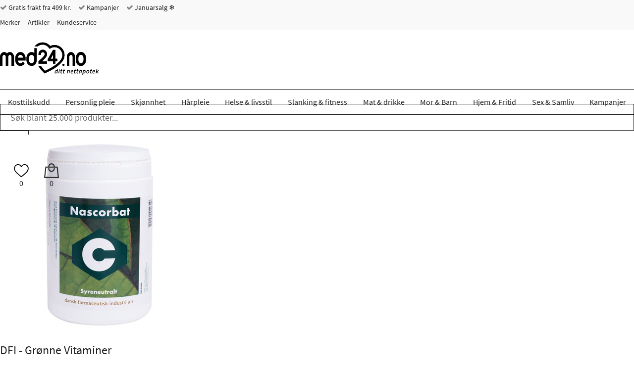

--- FILE ---
content_type: text/html; charset="UTF-8"
request_url: https://www.med24.no/kosttilskudd/vitaminer/c-vitamin/nascorbat-syrenoeytralt-c-vitamin-1000-g
body_size: 50405
content:
<!DOCTYPE html>
<!--[if lte IE 8 ]><html class="ie-old" lang=""><![endif]-->
<!--[if IE 9 ]><html class="ie9" lang=""><![endif]-->
<!--[if (gt IE 9)|!(IE)]><!-->
<html lang="">
<!--<![endif]-->

<head>
	<meta charset="UTF-8" />
	<meta http-equiv="X-UA-Compatible" content="IE=edge" />
	<!-- <meta name="viewport" content="width=device-width, initial-scale=1, maximum-scale=1.0, user-scalable=no, shrink-to-fit=no" /> -->
	<meta name="viewport" content="width=device-width, initial-scale=1, shrink-to-fit=no" />
	<title>Kjøp Nascorbat Syrenøytralt Vitamin C - 1000 g på Med24.no</title>
	<meta name="google-site-verification" content="bliQfvHOwT0W7wfKq7KIEqxSdGj8AhHJ0BeCumjyosc" />
		<meta name="description" content="Nascorbat er et syrenøytralt C-vitamin som er pH-nøytralt og ikke tilfører mer syre til magesekken. Kjøp med rask levering på Med24.no" />
		<link rel="icon" sizes="16x16" type="image/png" href="/img/med24/favicons/favicon-16x16.png">
		<link rel="icon" sizes="32x32" type="image/png" href="/img/med24/favicons/favicon-32x32.png">
		<link rel="icon" sizes="48x48" type="image/x-icon" href="/img/med24/favicons/favicon.ico">
		<link rel="icon" sizes="192x192" type="image/png" href="/img/med24/favicons/android-chrome-192x192.png">
		<link rel="icon" sizes="512x512" type="image/png" href="/img/med24/favicons/android-chrome-512x512.png">
		<link rel="apple-touch-icon" sizes="180x180" href="/img/med24/favicons/apple-touch-icon.png">
		<link rel="mask-icon" href="/img/med24/favicons/safari-pinned-tab.svg" color="#ffffff">
		<link rel="manifest" href="/manifest.json">
		<meta name="msapplication-TileColor" content="#ffffff">
		<meta name="msapplication-TileImage" content="/img/med24/favicons/mstile-70x70.png">
		<meta name="msapplication-TileImage" content="/img/med24/favicons/mstile-144x144.png">
		<meta name="msapplication-TileImage" content="/img/med24/favicons/mstile-150x150.png">
		<meta name="msapplication-TileImage" content="/img/med24/favicons/mstile-310x150.png">
		<meta name="msapplication-TileImage" content="/img/med24/favicons/mstile-310x310.png">
		<meta name="theme-color" content="#ffffff">
		<meta property="og:image" content="https://www.med24.no/imgsrv/2017-01-17/282/3/nascorbat-syrenoeytralt-c-vitamin-1000-g.jpg?c=IhGMtl" />
		<meta property="og:title" content="Nascorbat Syrenøytralt C-vitamin - 1000 g." />
		<meta property="og:type" content="product" />
		<meta property="og:url" content="https://www.med24.no/kosttilskudd/vitaminer/c-vitamin/nascorbat-syrenoeytralt-c-vitamin-1000-g" />
		<meta property="og:description" content="Nascorbat er et syrenøytralt C-vitamin som er pH-nøytralt og ikke tilfører mer syre til magesekken. Kjøp med rask levering på Med24.no" />
		<link rel="preload" as="image" href="/imgsrv/2017-01-17/282/7/nascorbat-syrenoeytralt-c-vitamin-1000-g.jpg?c=I1FgT5" />
		<link rel="canonical" href="https://www.med24.no/kosttilskudd/vitaminer/c-vitamin/nascorbat-syrenoeytralt-c-vitamin-1000-g" />
		<link rel="preload" href="/fonts/source-sans-pro-minimal/source-sans-pro-v11-latin-300.woff2" as="font" type="font/woff2">
		<meta name="facebook-domain-verification" content="m1p0elvzs44ygc8untusc1rt8vn9d6" />
		<link rel="alternate" href="https://www.med24.dk/kosttilskud/vitaminer/c-vitamin/nascorbat-syreneutral-c-vitamin-1000-g" hreflang="da-DK" />
		<link rel="alternate" href="https://www.med24.se/kosttillskott/vitaminer/c-vitamin/nascorbat-syraneutralt-c-vitamin-1000-g" hreflang="sv-SE" />
		<link rel="alternate" href="https://www.med24.no/kosttilskudd/vitaminer/c-vitamin/nascorbat-syrenoeytralt-c-vitamin-1000-g" hreflang="nb-NO" />	<script async src="https://ga.jspm.io/npm:es-module-shims@1.10.0/dist/es-module-shims.js"></script>
	<script type="importmap">
		{
			"imports": {"alerts-promise":"/resources/compiled/js/1768220162/modules/alerts-promise.js?c=1Dpeo2","alerts":"/resources/compiled/js/1768220154/modules/alerts.js?c=1DpenU","autocomplete":"/resources/compiled/js/1768220158/modules/autocomplete.js?c=1DpenY","base-element-v2":"/resources/compiled/js/1768220143/modules/base-element-v2.js?c=1DpenJ","base-element":"/resources/compiled/js/1768220118/modules/base-element.js?c=1Dpenm","dateFormat":"/resources/compiled/js/1768220152/modules/dateFormat.js?c=1DpenS","event-debouncer":"/resources/compiled/js/1768220146/modules/event-debouncer.js?c=1DpenM","extract-json-payload":"/resources/compiled/js/1768220120/modules/extract-json-payload.js?c=1Dpeno","form-submition-utils":"/resources/compiled/js/1768220135/modules/form-submition-utils.js?c=1DpenB","form-to-object":"/resources/compiled/js/1768220161/modules/form-to-object.js?c=1Dpeo1","handle-form":"/resources/compiled/js/1768220116/modules/handle-form.js?c=1Dpenk","load-component":"/resources/compiled/js/1768220129/modules/load-component.js?c=1Dpenx","med24-carousel":"/resources/compiled/js/1768220167/modules/med24-carousel.js?c=1Dpeo7","object-to-form-data":"/resources/compiled/js/1768220117/modules/object-to-form-data.js?c=1Dpenl","overlays":"/resources/compiled/js/1768220154/modules/overlays.js?c=1DpenU","progress":"/resources/compiled/js/1768220116/modules/progress.js?c=1Dpenk","request-promise":"/resources/compiled/js/1768220158/modules/request-promise.js?c=1DpenY","request":"/resources/compiled/js/1768220133/modules/request.js?c=1Dpen-","response-handler":"/resources/compiled/js/1768220123/modules/response-handler.js?c=1Dpenr","slide-show":"/resources/compiled/js/1768220160/modules/slide-show.js?c=1Dpeo0","slide-toggle":"/resources/compiled/js/1768220135/modules/slide-toggle.js?c=1DpenB","tab-handler":"/resources/compiled/js/1768220144/modules/tab-handler.js?c=1DpenK","tabs":"/resources/compiled/js/1768220137/modules/tabs.js?c=1DpenD","template":"/resources/compiled/js/1768220121/modules/template.js?c=1Dpenp","translate":"/resources/compiled/js/1768220121/modules/translate.js?c=1Dpenp","utilities":"/resources/compiled/js/1768220100/modules/utilities.js?c=1Dpen4","animation":"/resources/compiled/js/1768220172/med24/modules/animation.js?c=1Dpeoc","api-promise":"/resources/compiled/js/1768220153/med24/modules/api-promise.js?c=1DpenT","api":"/resources/compiled/js/1768220156/med24/modules/api.js?c=1DpenW","block-option":"/resources/compiled/js/1768220159/med24/modules/block-option.js?c=1DpenZ","bm-clerk":"/resources/compiled/js/1768220158/med24/modules/bm-clerk.js?c=1DpenY","clerk":"/resources/compiled/js/1768220156/med24/modules/clerk.js?c=1DpenW","cookie":"/resources/compiled/js/1768220153/med24/modules/cookie.js?c=1DpenT","customer-service-widget":"/resources/compiled/js/1768220169/med24/modules/customer-service-widget.js?c=1Dpeo9","dawa-autocomplete":"/resources/compiled/js/1768220164/med24/modules/dawa-autocomplete.js?c=1Dpeo4","filter-options":"/resources/compiled/js/1768220176/med24/modules/filter-options.js?c=1Dpeog","form-to-object-custom":"/resources/compiled/js/1768220145/med24/modules/form-to-object-custom.js?c=1DpenL","format-price":"/resources/compiled/js/1768220151/med24/modules/format-price.js?c=1DpenR","general-service-point":"/resources/compiled/js/1768220161/med24/modules/general-service-point.js?c=1Dpeo1","get-tailwind-device":"/resources/compiled/js/1768220146/med24/modules/get-tailwind-device.js?c=1DpenM","image-slider":"/resources/compiled/js/1768220150/med24/modules/image-slider.js?c=1DpenQ","loadComponent":"/resources/compiled/js/1768220154/med24/modules/loadComponent.js?c=1DpenU","loadHTML":"/resources/compiled/js/1768220143/med24/modules/loadHTML.js?c=1DpenJ","mobile-menu":"/resources/compiled/js/1768220160/med24/modules/mobile-menu.js?c=1Dpeo0","query-options":"/resources/compiled/js/1768220159/med24/modules/query-options.js?c=1DpenZ","range-slider":"/resources/compiled/js/1768220165/med24/modules/range-slider.js?c=1Dpeo5","search-suggestions":"/resources/compiled/js/1768220163/med24/modules/search-suggestions.js?c=1Dpeo3","set-splide-custom-buttons":"/resources/compiled/js/1768220154/med24/modules/set-splide-custom-buttons.js?c=1DpenU","show-content-block":"/resources/compiled/js/1768220147/med24/modules/show-content-block.js?c=1DpenN","side-menu":"/resources/compiled/js/1768220159/med24/modules/side-menu.js?c=1DpenZ","slide-actions":"/resources/compiled/js/1768220157/med24/modules/slide-actions.js?c=1DpenX","slide-menu":"/resources/compiled/js/1768220165/med24/modules/slide-menu.js?c=1Dpeo5","slim":"/resources/compiled/js/1768220135/med24/modules/slim.js?c=1DpenB","splide":"/resources/compiled/js/1768220202/med24/modules/splide.js?c=1DpeoE","stepper":"/resources/compiled/js/1768220160/med24/modules/stepper.js?c=1Dpeo0"}		}
	</script>
	<link rel="icon" href="/favicon.ico" />
	<link rel="stylesheet" type="text/css" href="/resources/compiled/css/tailwind.css?c=1Dq9vp" />
		<style type="text/css">/*! normalize.css v8.0.1 | MIT License | github.com/necolas/normalize.css */
/* Document
   ========================================================================== */
/**
 * 1. Correct the line height in all browsers.
 * 2. Prevent adjustments of font size after orientation changes in iOS.
 */
html {
  -webkit-text-size-adjust: 100%;
  /* 2 */
}
/* Sections
   ========================================================================== */
/**
 * Remove the margin in all browsers.
 */
body {
  margin: 0;
}
/**
 * Render the `main` element consistently in IE.
 */
main {
  display: block;
}
/**
 * Correct the font size and margin on `h1` elements within `section` and
 * `article` contexts in Chrome, Firefox, and Safari.
 */
h1 {
  font-size: 2em;
  margin: 0.67em 0;
}
/* Grouping content
   ========================================================================== */
/**
 * 1. Add the correct box sizing in Firefox.
 * 2. Show the overflow in Edge and IE.
 */
hr {
  box-sizing: content-box;
  /* 1 */
  height: 0;
  /* 1 */
  overflow: visible;
  /* 2 */
}
/**
 * 1. Correct the inheritance and scaling of font size in all browsers.
 * 2. Correct the odd `em` font sizing in all browsers.
 */
pre {
  font-family: monospace, monospace;
  /* 1 */
  font-size: 1em;
  /* 2 */
}
/* Text-level semantics
   ========================================================================== */
/**
 * Remove the gray background on active links in IE 10.
 * No need to worry about IE
 */
/**
 * 1. Remove the bottom border in Chrome 57-
 * 2. Add the correct text decoration in Chrome, Edge, IE, Opera, and Safari.
 */
abbr[title] {
  border-bottom: none;
  /* 1 */
  text-decoration: underline;
  /* 2 */
  text-decoration: underline dotted;
  /* 2 */
}
/**
 * Add the correct font weight in Chrome, Edge, and Safari.
 */
b,
strong {
  font-weight: bolder;
}
/**
 * 1. Correct the inheritance and scaling of font size in all browsers.
 * 2. Correct the odd `em` font sizing in all browsers.
 */
code,
kbd,
samp {
  font-family: monospace, monospace;
  /* 1 */
  font-size: 1em;
  /* 2 */
}
/**
 * Add the correct font size in all browsers.
 */
small {
  font-size: 80%;
}
/**
 * Prevent `sub` and `sup` elements from affecting the line height in
 * all browsers.
 */
sub,
sup {
  font-size: 75%;
  line-height: 0;
  position: relative;
  vertical-align: baseline;
}
sub {
  bottom: -0.25em;
}
sup {
  top: -0.5em;
}
/* Embedded content
   ========================================================================== */
/**
 * Remove the border on images inside links in IE 10.
 */
img {
  border-style: none;
}
/* Forms
   ========================================================================== */
/**
 * 1. Change the font styles in all browsers.
 * 2. Remove the margin in Firefox and Safari.
 */
button,
input,
optgroup,
select,
textarea {
  font-family: inherit;
  /* 1 */
  font-size: 100%;
  /* 1 */
  line-height: 1.15;
  /* 1 */
  margin: 0;
  /* 2 */
}
/**
 * Show the overflow in IE.
 * 1. Show the overflow in Edge.
 */
button,
input {
  /* 1 */
  overflow: visible;
}
/**
 * Remove the inheritance of text transform in Edge, Firefox, and IE.
 * 1. Remove the inheritance of text transform in Firefox.
 */
button,
select {
  /* 1 */
  text-transform: none;
}
/**
 * Correct the inability to style clickable types in iOS and Safari.
 */
button,
[type="button"],
[type="reset"],
[type="submit"] {
  -webkit-appearance: button;
}
/**
 * Remove the inner border and padding in Firefox.
 */
button::-moz-focus-inner,
[type="button"]::-moz-focus-inner,
[type="reset"]::-moz-focus-inner,
[type="submit"]::-moz-focus-inner {
  border-style: none;
  padding: 0;
}
/**
 * Restore the focus styles unset by the previous rule.
 */
button:-moz-focusring,
[type="button"]:-moz-focusring,
[type="reset"]:-moz-focusring,
[type="submit"]:-moz-focusring {
  outline: 1px dotted ButtonText;
}
/**
 * Correct the padding in Firefox.
 */
fieldset {
  padding: 0.35em 0.75em 0.625em;
}
/**
 * 1. Correct the text wrapping in Edge and IE.
 * 2. Correct the color inheritance from `fieldset` elements in IE.
 * 3. Remove the padding so developers are not caught out when they zero out
 *    `fieldset` elements in all browsers.
 */
legend {
  box-sizing: border-box;
  /* 1 */
  color: inherit;
  /* 2 */
  display: table;
  /* 1 */
  max-width: 100%;
  /* 1 */
  padding: 0;
  /* 3 */
  white-space: normal;
  /* 1 */
}
/**
 * Add the correct vertical alignment in Chrome, Firefox, and Opera.
 */
progress {
  vertical-align: baseline;
}
/**
 * Remove the default vertical scrollbar in IE 10+.
 */
textarea {
  overflow: auto;
}
/**
 * 1. Add the correct box sizing in IE 10.
 * 2. Remove the padding in IE 10.
 */
[type="checkbox"],
[type="radio"] {
  box-sizing: border-box;
  /* 1 */
  padding: 0;
  /* 2 */
}
/**
 * Correct the cursor style of increment and decrement buttons in Chrome.
 */
[type="number"]::-webkit-inner-spin-button,
[type="number"]::-webkit-outer-spin-button {
  height: auto;
}
/**
 * 1. Correct the odd appearance in Chrome and Safari.
 * 2. Correct the outline style in Safari.
 */
[type="search"] {
  -webkit-appearance: textfield;
  /* 1 */
  outline-offset: -2px;
  /* 2 */
}
/**
 * Remove the inner padding in Chrome and Safari on macOS.
 */
[type="search"]::-webkit-search-decoration {
  -webkit-appearance: none;
}
/**
 * 1. Correct the inability to style clickable types in iOS and Safari.
 * 2. Change font properties to `inherit` in Safari.
 */
::-webkit-file-upload-button {
  -webkit-appearance: button;
  /* 1 */
  font: inherit;
  /* 2 */
}
/* Interactive
   ========================================================================== */
/*
 * Add the correct display in Edge, IE 10+, and Firefox.
 */
details {
  display: block;
}
/*
 * Add the correct display in all browsers.
 */
summary {
  display: list-item;
}
/* Misc
   ========================================================================== */
/**
 * Add the correct display in IE 10+.
 */
template {
  display: none;
}
/**
 * Add the correct display in IE 10.
 */
[hidden] {
  display: none;
}
/*# sourceMappingURL=normalize.css.map */</style>
		<style type="text/css">@media (max-width: 639px) {
  .hidden-xxs {
    display: none !important;
  }
}
@media (min-width: 0) and (max-width: 639px) {
  .hidden-xs {
    display: none !important;
  }
}
@media (min-width: 640px) and (max-width: 767px) {
  .hidden-sm {
    display: none !important;
  }
}
@media (min-width: 768px) and (max-width: 1023px) {
  .hidden-md {
    display: none !important;
  }
}
@media (min-width: 1024px) and (max-width: 1279px) {
  .hidden-lg {
    display: none !important;
  }
}
@media (min-width: 1280px) and (max-width: 1535px) {
  .hidden-xl {
    display: none !important;
  }
}
@media (min-width: 1536px) {
  .hidden-xxl {
    display: none !important;
  }
}
@media (max-width: 639px) {
  .hidden-xs-down {
    display: none !important;
  }
}
@media (min-width: 0) {
  .hidden-xs-up {
    display: none !important;
  }
}
@media (max-width: 767px) {
  .hidden-sm-down {
    display: none !important;
  }
}
@media (min-width: 640px) {
  .hidden-sm-up {
    display: none !important;
  }
}
@media (min-width: 640px) and (max-width: 1023px) {
  .hidden-sm-md {
    display: none !important;
  }
}
@media (max-width: 1023px) {
  .hidden-md-down {
    display: none !important;
  }
}
@media (min-width: 768px) {
  .hidden-md-up {
    display: none !important;
  }
}
@media (min-width: 1024px) {
  .hidden-lg-up {
    display: none !important;
  }
}
.hidden {
  display: none !important;
}
/*

Following are not defined as they wouldn't make sense (they would match all elements and thus doesn't need a media query)
	.xsDown()
	.xsUp()
	lgDown()
	lgUp()

*/
/*.xs(@rules)
{
	@media @breakpoint-xs-and-down
	{
		@rules();
	}
}*/
.clearfix:before,
.clearfix:after {
  content: " ";
  display: table;
}
.clearfix:after {
  clear: both;
}
/* source-sans-pro-300 - latin */
@font-face {
  font-family: 'Source Sans Pro';
  font-style: normal;
  font-weight: 300;
  font-display: swap;
  src: url('/fonts/source-sans-pro-minimal/source-sans-pro-v11-latin-300.eot');
  /* IE9 Compat Modes */
  src: local('Source Sans Pro Light'), local('SourceSansPro-Light'), url('/fonts/source-sans-pro-minimal/source-sans-pro-v11-latin-300.eot?#iefix') format('embedded-opentype'), /* IE6-IE8 */ url('/fonts/source-sans-pro-minimal/source-sans-pro-v11-latin-300.woff2') format('woff2'), /* Super Modern Browsers */ url('/fonts/source-sans-pro-minimal/source-sans-pro-v11-latin-300.woff') format('woff'), /* Modern Browsers */ url('/fonts/source-sans-pro-minimal/source-sans-pro-v11-latin-300.ttf') format('truetype'), /* Safari, Android, iOS */ url('/fonts/source-sans-pro-minimal/source-sans-pro-v11-latin-300.svg#SourceSansPro') format('svg');
  /* Legacy iOS */
}
/* source-sans-pro-regular - latin */
@font-face {
  font-family: 'Source Sans Pro';
  font-style: normal;
  font-weight: 400;
  font-display: swap;
  src: url('/fonts/source-sans-pro-minimal/source-sans-pro-v11-latin-regular.eot');
  /* IE9 Compat Modes */
  src: local('Source Sans Pro Regular'), local('SourceSansPro-Regular'), url('/fonts/source-sans-pro-minimal/source-sans-pro-v11-latin-regular.eot?#iefix') format('embedded-opentype'), /* IE6-IE8 */ url('/fonts/source-sans-pro-minimal/source-sans-pro-v11-latin-regular.woff2') format('woff2'), /* Super Modern Browsers */ url('/fonts/source-sans-pro-minimal/source-sans-pro-v11-latin-regular.woff') format('woff'), /* Modern Browsers */ url('/fonts/source-sans-pro-minimal/source-sans-pro-v11-latin-regular.ttf') format('truetype'), /* Safari, Android, iOS */ url('/fonts/source-sans-pro-minimal/source-sans-pro-v11-latin-regular.svg#SourceSansPro') format('svg');
  /* Legacy iOS */
}
/* source-sans-pro-600 - latin */
@font-face {
  font-family: 'Source Sans Pro';
  font-style: normal;
  font-weight: 600;
  font-display: swap;
  src: url('/fonts/source-sans-pro-minimal/source-sans-pro-v11-latin-600.eot');
  /* IE9 Compat Modes */
  src: local('Source Sans Pro SemiBold'), local('SourceSansPro-SemiBold'), url('/fonts/source-sans-pro-minimal/source-sans-pro-v11-latin-600.eot?#iefix') format('embedded-opentype'), /* IE6-IE8 */ url('/fonts/source-sans-pro-minimal/source-sans-pro-v11-latin-600.woff2') format('woff2'), /* Super Modern Browsers */ url('/fonts/source-sans-pro-minimal/source-sans-pro-v11-latin-600.woff') format('woff'), /* Modern Browsers */ url('/fonts/source-sans-pro-minimal/source-sans-pro-v11-latin-600.ttf') format('truetype'), /* Safari, Android, iOS */ url('/fonts/source-sans-pro-minimal/source-sans-pro-v11-latin-600.svg#SourceSansPro') format('svg');
  /* Legacy iOS */
}
@font-face {
  font-family: 'IBM Plex Sans';
  font-style: normal;
  font-weight: 600;
  src: url('/fonts/ibmPlexSans.ttf') format('truetype');
  src: local('IBM Plex Sans'), local('IBMPlexSans'), url('/fonts/ibmPlexSans.ttf') format('truetype');
}
@font-face {
  font-family: 'icomoon';
  font-display: swap;
  src: url('/fonts/med24/icomoon.eot?qeobli');
  src: url('/fonts/med24/icomoon.eot?qeobli#iefix') format('embedded-opentype'), url('/fonts/med24/icomoon.ttf?qeobli') format('truetype'), url('/fonts/med24/icomoon.woff?qeobli') format('woff'), url('/fonts/med24/icomoon.svg?qeobli#icomoon') format('svg');
  font-weight: normal;
  font-style: normal;
}
.icon {
  /* use !important to prevent issues with browser extensions that change fonts */
  font-family: 'icomoon' !important;
  speak: none;
  font-style: normal;
  font-weight: normal;
  font-variant: normal;
  text-transform: none;
  line-height: 1;
  /* Better Font Rendering =========== */
  -webkit-font-smoothing: antialiased;
  -moz-osx-font-smoothing: grayscale;
}
.icon-plus2:before {
  content: "\f067";
}
.icon-minus:before {
  content: "\f068";
}
.icon-check:before {
  content: "\f00d";
}
.icon-close:before {
  content: "\f00e";
}
.icon-remove:before {
  content: "\f00e";
}
.icon-times:before {
  content: "\f00e";
}
.icon-search-plus:before {
  content: "\f00f";
}
.icon-search-minus:before {
  content: "\f010";
}
.icon-trash-o:before {
  content: "\f014";
}
.icon-map-marker:before {
  content: "\f041";
}
.icon-chevron-left:before {
  content: "\f053";
}
.icon-chevron-right:before {
  content: "\f054";
}
.icon-plus-circle2:before {
  content: "\f055";
}
.icon-minus-circle2:before {
  content: "\f056";
}
.icon-times-circle:before {
  content: "\f057";
}
.icon-check-circle:before {
  content: "\f058";
}
.icon-question-circle:before {
  content: "\f059";
}
.icon-info-circle:before {
  content: "\f05a";
}
.icon-times-circle-o:before {
  content: "\f05c";
}
.icon-check-circle-o:before {
  content: "\f05d";
}
.icon-ban:before {
  content: "\f05e";
}
.icon-expand:before {
  content: "\f065";
}
.icon-exclamation-circle:before {
  content: "\f06a";
}
.icon-exclamation-triangle:before {
  content: "\f071";
}
.icon-warning:before {
  content: "\f071";
}
.icon-chevron-up:before {
  content: "\f077";
}
.icon-chevron-down:before {
  content: "\f078";
}
.icon-angle-left:before {
  content: "\f104";
}
.icon-angle-right:before {
  content: "\f105";
}
.icon-angle-up:before {
  content: "\f106";
}
.icon-angle-down:before {
  content: "\f107";
}
.icon-info:before {
  content: "\f129";
}
.icon-exclamation:before {
  content: "\f12a";
}
.icon-chevron-circle-left:before {
  content: "\f137";
}
.icon-chevron-circle-right:before {
  content: "\f138";
}
.icon-trash:before {
  content: "\f1f8";
}
.icon-cart-plus:before {
  content: "\f217";
}
.icon-search:before {
  content: "\f002";
}
.icon-star:before {
  content: "\f005";
}
.icon-checkmark:before {
  content: "\f00c";
}
.icon-star-half:before {
  content: "\f089";
}
.icon-bars:before {
  content: "\f0c9";
}
.icon-navicon:before {
  content: "\f0c9";
}
.icon-reorder:before {
  content: "\f0c9";
}
.icon-arrow-left:before {
  content: "\e104";
}
.icon-arrow-right:before {
  content: "\e105";
}
.icon-arrow-up:before {
  content: "\e106";
}
.icon-arrow-down:before {
  content: "\e107";
}
.icon-truck:before {
  content: "\e900";
}
.icon-phone:before {
  content: "\e61d";
}
.icon-reply:before {
  content: "\e15e";
}
.icon-information-outline:before {
  content: "\e901";
}
.icon-home:before {
  content: "\e603";
}
.icon-woman:before {
  content: "\e727";
}
.icon-man:before {
  content: "\e728";
}
.icon-enter:before {
  content: "\e8fa";
}
.icon-exit:before {
  content: "\e8fe";
}
.icon-checkmark-circle:before {
  content: "\e959";
}
.icon-cross-circle:before {
  content: "\e95a";
}
.icon-percent-circle:before {
  content: "\e95d";
}
.icon-shield:before {
  content: "\e668";
}
.icon-text:before {
  content: "\e6cb";
}
.icon-first-circle:before {
  content: "\e967";
}
.icon-previous-circle:before {
  content: "\e968";
}
.icon-next-circle:before {
  content: "\e96c";
}
.icon-last-circle:before {
  content: "\e96d";
}
.icon-loading:before {
  content: "\e8da";
}
.icon-question:before {
  content: "\e933";
}
.icon-plus-circle:before {
  content: "\e95b";
}
.icon-minus-circle:before {
  content: "\e95c";
}
.icon-information-outline2:before {
  content: "\e902";
}
.icon-folder3:before {
  content: "\e9dd";
}
.icon-cart:before {
  content: "\ea02";
}
.icon-plus:before {
  content: "\ed5b";
}
.icon-cube:before {
  content: "\ec18";
}
.icon-first:before {
  content: "\ed8a";
}
.icon-last:before {
  content: "\ed8b";
}
.icon-previous:before {
  content: "\ed8c";
}
.icon-next:before {
  content: "\ed8d";
}
.icon-knob:before {
  content: "\ee79";
}
@font-face {
  font-family: "Material Design Icons";
  src: url("/fonts/med24/materialdesignicons-webfont.eot?v=7.4.47-all");
  src: url("/fonts/med24/materialdesignicons-webfont.eot?#iefix&v=7.4.47-all") format("embedded-opentype"), url("/fonts/med24/materialdesignicons-webfont.woff2?v=7.4.47-all") format("woff2"), url("/fonts/med24/materialdesignicons-webfont.woff?v=7.4.47-all") format("woff"), url("/fonts/med24/materialdesignicons-webfont.ttf?v=7.4.47-all") format("truetype");
  font-weight: normal;
  font-style: normal;
}
.mdi,
.mdi-set {
  display: inline-block;
  font: normal normal normal 24px/1 "Material Design Icons";
  font-size: inherit;
  text-rendering: auto;
  line-height: inherit;
  -webkit-font-smoothing: antialiased;
  -moz-osx-font-smoothing: grayscale;
}
.mdi-check-circle-outline::before {
  content: "\F05E1";
}
.mdi-chevron-down::before {
  content: "\F0140";
}
.mdi-chevron-right::before {
  content: "\F0142";
}
.mdi-chevron-up::before {
  content: "\F0143";
}
.mdi-close::before {
  content: "\F0156";
}
.mdi-close-circle-outline::before {
  content: "\F015A";
}
.mdi-close-thick::before {
  content: "\F1398";
}
.mdi-email-edit-outline::before {
  content: "\F0EE4";
}
.mdi-minus::before {
  content: "\F0374";
}
.mdi-minus-circle-outline::before {
  content: "\F0377";
}
.mdi-minus-thick::before {
  content: "\F1639";
}
.mdi-play-circle-outline::before {
  content: "\F040D";
}
.mdi-plus::before {
  content: "\F0415";
}
.mdi-plus-thick::before {
  content: "\F11EC";
}
.mdi-check-bold::before {
  content: "\F0E1E";
}
.mdi-arrow-expand::before {
  content: "\F0616";
}
.mdi-blank::before {
  content: "\F68C";
  visibility: hidden;
}
.mdi-18px.mdi-set,
.mdi-18px.mdi:before {
  font-size: 18px;
}
.mdi-24px.mdi-set,
.mdi-24px.mdi:before {
  font-size: 24px;
}
.mdi-36px.mdi-set,
.mdi-36px.mdi:before {
  font-size: 36px;
}
.mdi-48px.mdi-set,
.mdi-48px.mdi:before {
  font-size: 48px;
}
.mdi-dark:before {
  color: rgba(0, 0, 0, 0.54);
}
.mdi-dark.mdi-inactive:before {
  color: rgba(0, 0, 0, 0.26);
}
.mdi-light:before {
  color: white;
}
.mdi-light.mdi-inactive:before {
  color: rgba(255, 255, 255, 0.3);
}
.mdi-rotate-45 {
  -webkit-transform: rotate(45deg);
  -ms-transform: rotate(45deg);
  transform: rotate(45deg);
}
.mdi-rotate-90 {
  -webkit-transform: rotate(90deg);
  -ms-transform: rotate(90deg);
  transform: rotate(90deg);
}
.mdi-rotate-135 {
  -webkit-transform: rotate(135deg);
  -ms-transform: rotate(135deg);
  transform: rotate(135deg);
}
.mdi-rotate-180 {
  -webkit-transform: rotate(180deg);
  -ms-transform: rotate(180deg);
  transform: rotate(180deg);
}
.mdi-rotate-225 {
  -webkit-transform: rotate(225deg);
  -ms-transform: rotate(225deg);
  transform: rotate(225deg);
}
.mdi-rotate-270 {
  -webkit-transform: rotate(270deg);
  -ms-transform: rotate(270deg);
  transform: rotate(270deg);
}
.mdi-rotate-315 {
  -webkit-transform: rotate(315deg);
  -ms-transform: rotate(315deg);
  transform: rotate(315deg);
}
.mdi-flip-h:before {
  -webkit-transform: scaleX(-1);
  transform: scaleX(-1);
  filter: FlipH;
  -ms-filter: "FlipH";
}
.mdi-flip-v:before {
  -webkit-transform: scaleY(-1);
  transform: scaleY(-1);
  filter: FlipV;
  -ms-filter: "FlipV";
}
@keyframes mdi-spin {
  0% {
    transform: rotate(0deg);
  }
  100% {
    transform: rotate(359deg);
  }
}
.mdi-spin:before {
  -webkit-animation: mdi-spin 2s infinite linear;
  animation: mdi-spin 2s infinite linear;
}
* {
  box-sizing: border-box;
}
*::before,
*::after {
  box-sizing: border-box;
}
html {
  -webkit-tap-highlight-color: rgba(0, 0, 0, 0);
}
body {
  font-family: "Source Sans Pro", "Trebuchet MS", "Helvetica Neue", Helvetica, Arial, sans-serif;
  color: #222222;
  background-color: white;
  position: relative;
}
input,
button,
select,
textarea {
  font-family: inherit;
  font-size: inherit;
  line-height: inherit;
}
a {
  display: inline-block;
  color: #222222;
  text-decoration: none;
}
figure {
  margin: 0;
}
img {
  vertical-align: middle;
}
a:focus,
input:focus,
textarea:focus,
button:focus,
select:focus {
  outline: none;
}
address {
  font-style: normal;
}
.col-xs-5 {
  width: 20% !important;
}
.col-sm-5 {
  width: 20% !important;
}
.col-md-5 {
  width: 20% !important;
}
.col-lg-5 {
  width: 20% !important;
}
.col-xl-5 {
  width: 20% !important;
}
.col-2xl-5 {
  width: 20% !important;
}
header .search input[name="query"] {
  padding: 14px 20px;
  border: 1px solid #222222;
  font-size: 18px;
  width: 100%;
  height: 54px;
  position: relative;
  -webkit-appearance: none;
  -moz-appearance: none;
  appearance: none;
}
header .search input[name="query"]::placeholder {
  color: #6a6a6a;
}
@media (max-width: 359px) {
  header .search input[name="query"] {
    font-size: 16px;
  }
}
header .search input[name="query"]:focus {
  z-index: 3;
  border-color: #133c68;
}
header .search button {
  padding: 0 20px;
  background-color: white;
  border: 1px solid #222222;
  height: 54px;
  z-index: 2;
  margin-left: -1px;
}
@media (max-width: 340px) {
  header .search button {
    padding: 0 15px;
  }
}
header .search button:focus,
header .search button:hover {
  background-color: #000;
}
header .search button:focus .icon,
header .search button:hover .icon {
  color: #FFF;
}
header .search button:hover {
  border-color: #000;
}
header .search button:hover .icon {
  color: #FFF;
}
header .search button:focus {
  border-color: #000;
}
header .search button:focus .icon {
  color: #FFF;
}
header .search button .icon {
  font-size: 18px;
  color: #000;
}
@media (max-width: 1023px) {
  header .search input[name="query"],
  header .search button {
    height: 42px;
  }
}
header .search .input-group {
  max-width: none;
  margin: auto;
  /*
		 	//following two media queries are ONLY to make the design match 1:1, it looks fine without them
		 	.md
		 	({
		 		margin-left: 0px;
		 		margin-right: 0px;
		 	});
		 	
		 	.lgUp
		 	({
		 		margin-left: 28px;
		 		margin-right: 43px;
		 	});
		 	*/
}
@media (min-width: 1024px) {
  header .vertical-center-col {
    height: 100%;
  }
  header .vertical-center-col::before {
    content: '';
    height: 25%;
    display: block;
  }
  header .vertical-center-col > * {
    height: 50%;
  }
}
header ul,
header ol {
  padding: 0;
  margin: 0;
}
header ul li,
header ol li {
  list-style: none;
  display: inline-block;
}
header .stickyHeader {
  display: none;
}
header .top {
  background-color: #F9F9F9;
  font-size: 14px;
}
header .top .icon {
  color: #7D7D7F;
}
header .top ul li {
  margin: 6px 12px 6px 0;
  height: 18px;
  line-height: 18px;
}
header .top ul li:last-child {
  margin-right: 0;
}
@media (max-width: 767px) {
  header .logoSearchCart {
    margin-bottom: 10px;
  }
}
header .logoSearchCart .first {
  height: 120px;
}
@media (min-width: 768px) and (max-width: 1023px) {
  header .logoSearchCart .first {
    height: 80px;
    padding-top: 10px;
  }
}
@media (min-width: 640px) and (max-width: 767px) {
  header .logoSearchCart .first {
    height: 80px;
    padding-top: 10px;
  }
}
@media (max-width: 639px) {
  header .logoSearchCart .first {
    height: 72px;
    padding-top: 10px;
  }
}
header .logoSearchCart .second.beauty {
  justify-content: space-evenly;
}
@media (max-width: 639px) {
  header .logoSearchCart .second.beauty {
    background-color: #222;
    padding: 10px;
  }
  header .logoSearchCart .second.beauty .mobileMenuLink {
    color: #FFF;
  }
  header .logoSearchCart .second.beauty .beautyButton {
    display: contents;
    line-height: 42px;
    text-align: center;
  }
  header .logoSearchCart .second.beauty .beautyButton img {
    max-width: 100%;
  }
  header .logoSearchCart .second.beauty .search input {
    outline: unset;
  }
}
@media (min-width: 0) and (max-width: 639px) {
  header .logoSearchCart .second.beauty .search {
    width: 66% !important;
  }
}
@media (max-width: 639px) {
  header .logoSearchCart .second.beauty .search {
    width: 60% !important;
  }
}
header .logoSearchCart .logo img {
  height: auto;
  width: 172px;
  margin-top: -19px;
}
header .logoSearchCart .logo img.Med24no {
  width: 200px;
  margin-top: -24px;
}
@media (max-width: 639px) {
  header .logoSearchCart .logo img {
    width: 117px;
    margin-top: -13px;
  }
  header .logoSearchCart .logo img.Med24no {
    width: 160px;
  }
}
header .logoSearchCart .bars {
  font-size: 18px;
  height: 42px;
  line-height: 50px;
  text-align: center;
  overflow-wrap: break-word;
  overflow: hidden;
}
header .logoSearchCart .bars .icon {
  font-size: 25px;
}
@media (min-width: 1024px) {
  header .logoSearchCart .search {
    padding: 0;
  }
}
@media (max-width: 1023px) {
  header .logoSearchCart .search {
    padding-left: 0;
  }
}
header .logoSearchCart .links {
  height: 100%;
}
@media (max-width: 639px) {
  header .logoSearchCart .links .wrapper {
    line-height: 31px;
  }
  header .logoSearchCart .links .wrapper.Med24no {
    margin-top: 8px;
  }
}
@media (min-width: 640px) and (max-width: 767px) {
  header .logoSearchCart .links .wrapper {
    line-height: 60px;
  }
}
@media (min-width: 768px) and (max-width: 1023px) {
  header .logoSearchCart .links .wrapper {
    line-height: 60px;
  }
}
header .logoSearchCart .links .wrapper a,
header .logoSearchCart .links .wrapper span {
  vertical-align: middle;
}
header .logoSearchCart .links .wrapper a.iconText,
header .logoSearchCart .links .wrapper span.iconText {
  display: inline-block;
  margin-left: 10px;
  text-align: center;
}
header .logoSearchCart .links .wrapper a.iconText span,
header .logoSearchCart .links .wrapper span.iconText span {
  display: block;
}
header .logoSearchCart .links .wrapper a.iconText span.image,
header .logoSearchCart .links .wrapper span.iconText span.image {
  position: relative;
}
@media (min-width: 1024px) {
  header .logoSearchCart .links .wrapper a.iconText span.image,
  header .logoSearchCart .links .wrapper span.iconText span.image {
    width: 30px;
    height: 30px;
    margin: auto;
  }
}
header .logoSearchCart .links .wrapper a.iconText span.image img,
header .logoSearchCart .links .wrapper span.iconText span.image img {
  width: 30px;
  height: 30px;
}
header .logoSearchCart .links .wrapper a.iconText .mdi,
header .logoSearchCart .links .wrapper span.iconText .mdi {
  font-size: 30px;
  color: #000;
}
header .mainMenu ul {
  display: table;
  width: 100%;
  border-top: 1px solid #222222;
  border-bottom: 1px solid #222222;
  overflow: hidden;
  position: relative;
}
html:not(.ie11) header .mainMenu ul {
  display: flex;
}
header .mainMenu ul li {
  display: table-cell;
  height: 50px;
  line-height: 50px;
  text-align: center;
  padding-left: 5px;
  padding-right: 5px;
}
html:not(.ie11) header .mainMenu ul li {
  flex-grow: 1;
}
header .mainMenu ul li.catBeauty {
  background: #222;
}
header .mainMenu ul li.catBeauty a {
  color: #fff;
  font-weight: bold;
}
header .mainMenu ul li.catBeauty:last-child {
  color: #fff;
}
header .mainMenu ul li.beauty,
header .mainMenu ul li.beautyFirst {
  display: table;
  position: relative;
}
header .mainMenu ul li.beauty > a,
header .mainMenu ul li.beautyFirst > a {
  display: table-cell;
  vertical-align: middle;
  text-decoration: none;
  position: relative;
  z-index: 1;
  background: #222;
}
header .mainMenu ul li.beauty > a img,
header .mainMenu ul li.beautyFirst > a img {
  max-width: 100%;
  max-height: 100%;
  vertical-align: middle;
  margin-bottom: 4px;
}
header .mainMenu ul li.beauty {
  padding-left: 15px;
  padding-right: unset;
}
header .mainMenu ul li.beauty > div {
  position: absolute;
  left: -14px;
  top: -1px;
}
header .mainMenu ul li.beauty > div img {
  transform: scaleX(-1);
}
header .mainMenu ul li.beautyFirst {
  padding-left: unset;
  padding-right: unset;
}
header .mainMenu ul li.beautyLast {
  position: relative;
  padding-left: 25px;
  padding-right: unset;
}
header .mainMenu ul li.beautyLast > div {
  position: absolute;
  left: 0px;
  top: -1px;
}
header .mainMenu ul li.beautyLast > a {
  font-weight: bold;
}
header .mainMenu ul li.active a {
  position: relative;
}
header .mainMenu ul li.active a::before {
  position: absolute;
  display: block;
  top: 50%;
  left: 0;
  right: 0;
  content: "";
  height: 2px;
  background-color: #133C68;
  margin-top: 13px;
}
header .mainMenu ul li a:hover {
  text-decoration: none;
}
header .categoryMenu,
header .categoryMenuSticky {
  display: none;
  padding-right: 5px;
  padding-left: 15px;
  overflow-x: scroll;
  overflow-y: hidden;
  white-space: nowrap;
  -webkit-overflow-scrolling: touch;
  -ms-overflow-style: none;
  /* IE and Edge */
  scrollbar-width: none;
  /* Firefox */
}
header .categoryMenu::-webkit-scrollbar,
header .categoryMenuSticky::-webkit-scrollbar {
  display: none;
}
@media (max-width: 639px) {
  header .categoryMenu,
  header .categoryMenuSticky {
    display: block;
  }
}
header .categoryMenu.categoryMenuSticky,
header .categoryMenuSticky.categoryMenuSticky {
  padding-left: 0px;
}
header .categoryMenu .categoryMenuOption,
header .categoryMenuSticky .categoryMenuOption {
  display: inline-block;
  padding: 10px;
  margin-right: 10px;
  margin-bottom: 10px;
  background-color: #f7f7f7;
  line-height: 20px;
}
header .breadcrumbs {
  font-size: 14px;
}
@media (max-width: 639px) {
  header .breadcrumbs {
    padding: 0;
  }
}
header .breadcrumbs ol {
  padding: 11px 0;
  margin: 0;
}
header .breadcrumbs ol li a {
  color: #78787A;
}
header .breadcrumbs div.breadcrumbs div.parent {
  margin-top: 10px;
  height: 28px;
  line-height: 28px;
  background-color: #F9F9F9;
  padding-left: 15px;
  padding-right: 15px;
  font-size: 16px;
  font-weight: 500;
}
@media (max-width: 639px) {
  body.page-product header .breadcrumbs div.breadcrumbs div.parent {
    margin-top: 0px;
  }
}
header .breadcrumbs div.breadcrumbs div.parent span.arrow {
  font-weight: 700;
}
header .breadcrumbs div.breadcrumbs div.current {
  padding: 0 30px;
  font-size: 25px;
  text-align: center;
  font-weight: 600;
  margin-top: 19px;
  margin-bottom: 11px;
}
@media (max-width: 639px) {
  body.page-product header .breadcrumbs div.breadcrumbs div.current {
    font-size: 18px;
  }
}
header .categoryMenu,
header .categoryMenuSticky {
  display: none;
  padding-right: 5px;
  padding-left: 15px;
  overflow-x: scroll;
  overflow-y: hidden;
  white-space: nowrap;
  -webkit-overflow-scrolling: touch;
  -ms-overflow-style: none;
  /* IE and Edge */
  scrollbar-width: none;
  /* Firefox */
}
header .categoryMenu::-webkit-scrollbar,
header .categoryMenuSticky::-webkit-scrollbar {
  display: none;
}
@media (max-width: 639px) {
  header .categoryMenu,
  header .categoryMenuSticky {
    display: block;
  }
}
header .categoryMenuOption {
  display: inline-block;
  padding: 10px;
  margin-right: 10px;
  margin-bottom: 10px;
  background-color: #f7f7f7;
  line-height: 20px;
}
header .categoryMenuSticky {
  padding-left: 0px;
}
h1 {
  margin-top: 0;
  margin-bottom: 30px;
  font-size: 36px;
  font-weight: 600;
}
@media (min-width: 640px) and (max-width: 767px) {
  h1 {
    font-size: 30px;
  }
}
@media (max-width: 639px) {
  h1 {
    font-size: 28px;
  }
}
h2 {
  font-weight: 400;
}
/*# sourceMappingURL=header-atf.css.map */</style>
	<script src="/resources/compiled/js/1768220176/lazysizes.js?c=1Dpeog" type="text/javascript"></script>
		<script type="application/ld+json">[{"@context":"https:\/\/schema.org","@type":"WebSite","name":"Med24.no","url":"https:\/\/www.med24.no","potentialAction":{"@type":"SearchAction","target":"https:\/\/www.med24.no\/soek?query={search_string}","query-input":"required name=search_string"}},{"@context":"https:\/\/schema.org","@type":"Organization","url":"https:\/\/www.med24.no","logo":"https:\/\/www.med24.no\/img\/med24\/logo_no_black.svg","contactPoint":[{"@type":"ContactPoint","telephone":"","email":"info@med24.no","contactType":"customer service"}]},{"@context":"https:\/\/schema.org\/","@type":"Product","sku":737,"name":"Nascorbat Syren\u00f8ytralt C-vitamin - 1000 g.","image":"https:\/\/www.med24.no\/imgsrv\/2017-01-17\/282\/3\/nascobat-1000gr.jpg?c=IhGMtl","description":"DFI Gr\u00f8nne Vitaminene Nascorbat er et syren\u00f8ytraliserende C-vitamin i form av natriumaskorbat\r\nNascorbate fra DFI Green Vitamins er et syren\u00f8ytralt C-vitamin i form av natriumaskorbat. Natriumaskorbat er et mineralsalt av L-askorbinsyre (vitamin C) og natrium. N\u00e5r natriumaskorbat kommer ned i magesekken, omdannes det til L-askorbinsyre, som er vitamin C. Hvis du er utsatt for sur magesyre eller mage-tarmproblemer, kan det v\u00e6re en god id\u00e9 \u00e5 innta natriumaskorbat som en kilde til vitamin C, da det er pH-n\u00f8ytralt og ikke tilf\u00f8rer mer syre til magesekken.\r\nVitamin C bidrar til:\r\n\u2022 Reduserer tretthet og utmattelse\r\n\u2022 beskytte cellene mot oksidativt stress\r\n\u2022 Opprettholde et normalt energimetabolisme\r\n\u2022 opprettholde nervesystemet\r\n\u2022 opprettholde normal psykologisk funksjon\r\n\u2022 danne kollagen, som er viktig for normal funksjon av blod\u00e5rer, skjelett, brusk, tannkj\u00f8tt, hud og tenner\r\n\u2022 opprettholder immunforsvaret\r\nDosering og bruk:\r\nNascorbat selges som en r\u00e5vare, noe som betyr at det ikke finnes noen doseringsangivelse.\r\n\r\n1 g natriumaskorbat inneholder 0,89 g L-askorbinsyre og 0,11 g natrium.\r\n1 ts tilsvarer 5 ml og inneholder ca. 3,2 g natriumaskorbat, noe som gir 2,85 g L-askorbinsyre og 0,35 g natrium.\r\n\r\n\r\nInnhold:\r\n1000 gram","gtin13":"5701629011310","mpn":"737","brand":{"@type":"Thing","name":"DFI - Gr\u00f8nne Vitaminer"},"offers":{"@type":"Offer","priceCurrency":"NOK","price":718,"priceValidUntil":"2027-01-20","url":"\/kosttilskudd\/vitaminer\/c-vitamin\/nascorbat-syrenoeytralt-c-vitamin-1000-g","availability":"https:\/\/schema.org\/InStock"}},{"@context":"https:\/\/schema.org","@type":"BreadcrumbList","itemListElement":[{"@type":"ListItem","position":1,"item":{"@id":"https:\/\/www.med24.no\/kosttilskudd","name":"Kosttilskudd"}},{"@type":"ListItem","position":2,"item":{"@id":"https:\/\/www.med24.no\/kosttilskudd\/vitaminer","name":"Vitaminer"}},{"@type":"ListItem","position":3,"item":{"@id":"https:\/\/www.med24.no\/kosttilskudd\/vitaminer\/c-vitamin","name":"C-vitamin"}},{"@type":"ListItem","position":4,"item":{"@id":"https:\/\/www.med24.no\/kosttilskudd\/vitaminer\/c-vitamin\/nascorbat-syrenoeytralt-c-vitamin-1000-g","name":"Nascorbat Syren\u00f8ytralt C-vitamin - 1000 g."}}]}]</script>
			<!-- Matomo -->
		<script>
			var _paq = window._paq = window._paq || [];
			/* tracker methods like "setCustomDimension" should be called before "trackPageView" */
			_paq.push(["setCustomDimension", 1, "webapp-sandshark"]); // Store
			_paq.push(["setDocumentTitle", document.domain + "/" + document.title]);
			_paq.push(["setCookieDomain", "www.med24.no"]);
			_paq.push(['trackPageView']);
			_paq.push(['trackAllContentImpressions']);
			_paq.push(['enableLinkTracking']);
			_paq.push(['alwaysUseSendBeacon']);
			_paq.push(['setLinkTrackingTimer', 10]);
			(function() {
				var u = "//matomo.med24.no/";
				_paq.push(['setTrackerUrl', u + 'matomo.php']);
				_paq.push(['setSiteId', '2']);
				var d = document,
					g = d.createElement('script'),
					s = d.getElementsByTagName('script')[0];
				g.defer = true;
				g.src = u + 'matomo.js';
				s.parentNode.insertBefore(g, s);
			})();
		</script>
		<noscript>
			<p><img referrerpolicy="no-referrer-when-downgrade" src="//matomo.med24.no/matomo.php?idsite=2&amp;rec=1" style="border:0;" alt="" /></p>
		</noscript>
		<!-- End Matomo Code -->
				<script type="text/javascript">
			(function(w, d, s, l, i) {
				w[l] = w[l] || [];
				w[l].push({
					'gtm.start': new Date().getTime(),
					event: 'gtm.js'
				});
				var f = d.getElementsByTagName(s)[0],
					j = d.createElement(s),
					dl = l != 'dataLayer' ? '&l=' + l : '';
				j.defer = true;
				j.src =
					'https://www.googletagmanager.com/gtm.js?id=' + i + dl;
				f.parentNode.insertBefore(j, f);
			})(window, document, 'script', 'dataLayer', 'GTM-WKJZK4R');
		</script>
		<script>
			window.dataLayer = window.dataLayer || [];
		</script>
		<script type="text/javascript">
		window.jQueryCallbacks = [];
	</script>
	<script type="text/javascript">
		
		window.translations = {"Hair Serum":"H\u00e5rserum","Work":"Arbeide","Oily Kombination Skin":"Kombinert\/fet hud","Front page":"Forside","for address %s":"til adresse %s","Question":"Sp\u00f8rsm\u00e5l","Login?":"Logg inn?","You are here: %s":"Du er her: %s","The requested quantity is not in stock, the quantity has been reduced to %s":"\u00d8nsket antall er ikke p\u00e5 lager, antallet er justert ned til %s stk.\r\n\u00d8nskes et st\u00f8rre antall, kontakt gjerne kundeservice p\u00e5 telefon: 21 95 94 90","Antarctica":"Antarktis","Customer favorites":"Kundenes favoritter","Results from your query on \"%s\"":"Resultater av ditt s\u00f8k p\u00e5 \"%s\"","Search results":"S\u00f8keresultater","Links":"Samarbeidspartnere","here":"her","I'd like to become a member and get bonus, as well as inspiration and offers via newsletter":"Jeg vil gjerne bli medlem og f\u00e5 bonus, samt inspirasjon og tilbud via nyhetsbrev","Are you already a member":"Er du allerede opprettet med brukernavn hos Med24?","Terms & conditions":"Salgsbetingelser","Basket":"Handlekurv","Belarus":"Hviterussland","Bermuda":"Bermuda","The expected delivery time for your order is: %s":"Den forventede leveringstiden for din bestilling er: %s","Drops":"Dropper","ADVANTAGE_2_DESC":"30 dagers retur- og angrerett fra du mottar varen","Sold out":"Utsolgt","Save %s%":"Spar %s%","Discount Percent":"H\u00f8yeste rabatt","FAQ":"Sp\u00f8rsm\u00e5l og svar","You have %s in bonus":"Du har %s i bonus","The password must be at least %s digits long":"Passordet m\u00e5 v\u00e6re p\u00e5 minimum %s tegn","Get all the Club HelsePlus advantages - 100% free":"Bli medlem og f\u00e5 bonus p\u00e5 din ordre","Azelaic Acid":"Azelainsyre","Try again":"Pr\u00f8v igjen","Confirm":"Bekreft","Lotion":"Lotion","Lip care":"Leppepleie","Hello %s.":"Hei %s.","The order does not exist":"Ordren ble ikke funnet","\u00c5land Islands":"\u00c5land","DELIVERY_TIME_UNKNOWN":"5-7 virkedager","French Guiana":"Fransk Guyana","Favorites":"Favoritter","You need to select a number of stars to give":"Velg hvor mange stjerner du vil gi","Please enter a valid email address":"Oppgi en gyldig e-post-adresse","Previous orders":"Tidligere ordrer","View all products from":"Se alle produkter fra","You are now logged in and can continue your order":"Du er n\u00e5 innlogget og opptjener bonus p\u00e5 bestillingen din","N\/A":"N\/A","You must choose your gender":"Du m\u00e5 oppgi ditt kj\u00f8nn","Taiwan":"Taiwan","Our price:":"V\u00e5r pris:","Ecuador":"Ecuador","Powder":"Pudder","Product(s)":"Produkt(er)","Expected in stock in %s days":"Forventet p\u00e5 lager om %s virkedager","Customers name: %s":"Kundens navn: %s","Propolis":"Propolis","You need to be logged in to perform this action":"Du m\u00e5 v\u00e6re innlogget for \u00e5 kunne utf\u00f8re denne handlingen","Your informations has been saved":"Din informasjon har blitt lagret","Aftershave Cream":"Aftershave krem","Aftersun":"Aftersun","Malawi":"Malawi","E-mail":"E-mail","Your search yielded no results, if you need help finding what you are looking for, please feel free to contact customer service at %s":"S\u00f8ket ga ingen resultater, pr\u00f8v et nytt s\u00f8k eller kontakt kundeservice p\u00e5 %s for hjelp med \u00e5 finne det du leter etter.","Thanks for your order, you will receive an order notification by mail shortly":"Takk for din ordre, du vil motta en ordrebekreftelse p\u00e5 e-post om kort tid.\r\n<br>Hvis du ikke har mottatt en email med ordrebekreftelse om 10 minutter, kan den ha havnet i din spam\/u\u00f8nsket email mappe.","You are now participating in Med24's contest":"Du deltar n\u00e5 i Med24.no's konkurranse","Nepal":"Nepal","Payment method":"Betalingsmetode","Information":"Opplysninger","An error happened with the code: %s":"Det skjedde en feil med koden: %s","More from %s":"Mer fra %s","Different shipping address?":"Levering til en annen adresse?","The e-mail address is invalid":"Epost adressen er ikke gyldig","Eyebrow Powder":"\u00d8yenbrynspudder","Serum":"Serum","Faroe Islands":"F\u00e6r\u00f8yene","This bundle is no longer available":"Denne produktpakken er dessverre ikke tilgjengelig lengre","MSRP: %s":"Veil. %s","Receive newsletter":"Ja, send meg rabattkoder, eksklusive tilbud, spennende nyheter og eksperttips p\u00e5 email. Vi gir aldri personlige opplysninger videre til tredjepart.","info@med24.dk":"info@med24.no","Guatemala":"Guatemala","Sudan":"Sudan","Adult Cohabitation":"Sex & Samliv","Order date":"Ordredato","URL was copied":"URL ble kopiert","Payment for order #%s":"Betaling for ordre #%s","Selected filters":"Valgte filtre","Confirm Order":"Fortsett","Squalane":"Squalane","Thanks for becoming a member":"Takk for at du ble medlem","Total incl VAT":"Total inkl moms","Bodycream consistency":"Konsistens","be the first":"Anmeld","Cleansing Milk":"Rensemelk","is back in stock":"er p\u00e5 lager igjen","Edit Order":"Rediger din bestilling","You have placed a product in the cart, which can only be bought alone\/seperate":"Du har lagt et produkt i kurven, som kun kan bestilles alene\/separat.","Centella":"Centella","Membership Manager":"Medlemsansvarlig","Every Day":"Hverdag","Read more about benefits and terms & conditions":"Les mer om fordeler og betingelser.","Address information":"Adresseopplysninger","Hair Styling":"H\u00e5rstyling","No Perfume":"Parfymefri","Oily Hair":"Fett h\u00e5r","Read about the members club":"Les om medlemsklubben","Itch Relief":"Kl\u00f8estillende","The page could not be found":"Siden ble ikke funnet","Saturday":"L\u00f8rdag","Search in articles":"S\u00f8k i artikler","%s members":"%s medlemmer","CONTEST_FOOTER_NOTE_RIGHT":"N\u00e5r du deltar i konkurransen aksepterer du samtidig \u00e5 motta nyhetsbrev fra Med24.no. Du kan til enhver tid avmelde nyhetsbrevet.","Tinted Lip Balm":"Farget leppepomade","Adult":"Voksne","Unfortunately we can not process your order at this time, please contact us for more info":"Vi kan dessverre ikke behandle din ordre i \u00f8yeblikket, kontakt oss for mer informasjon","Germany":"Tyskland","Botswana":"Botswana","Sport":"Sport","Eritrea":"Eritrea","You must enter your first name":"Du m\u00e5 angi ditt fornavn","Previous Purchases":"Tidligere Kj\u00f8p","Sri Lanka":"Sri Lanka","Fluid Foundation":"Flytende Foundation","Saved bonus":"Opptjent bonus","1 item":"1 vare","CompanyPhone":"21 95 94 90","Medicine & medicare":"Medisinsk utstyr","Show Map":"Vis kart","Malta":"Malta","Membership bonus":"Bonus","+45 29807922":"21 95 94 90","Iraq":"Irak","AltaPay-declined":"Kortet ble avvist","Hair Pins":"H\u00e5rn\u00e5ler","Select birth year":"Velg f\u00f8dsels\u00e5r","BECOME_MEMBER_TEXT":"Som medlem f\u00e5r du bonus p\u00e5 alle dine ordrer, mottar v\u00e5r ukentlige medlemsmail og f\u00e5r tilgang til mange andre fordeler. Bonusen spares automatisk opp, og vil kunne ses i din ordreoversikt.","Greenland":"Gr\u00f8nland","Expected in stock on %s":"Forventet p\u00e5 lager %s","Frizzle Hair":"Krusete h\u00e5r","Costa Rica":"Costa Rica","Pigment":"Pigmentendringer","Order number":"Ordrenummer","Remove Discount \"%s\"":"Fjern rabatt \"%s\"","Egypt":"Egypt","Pain Relief":"Smertelindrende","September":"September","What others have bought":"Andre kunder har ogs\u00e5 kj\u00f8pt","Test Payment Method":"Test Payment Method","Cleansing Gel":"Rensegel","Woman":"Kvinne","Grey":"Gr\u00e5","You must enter a valid EAN number":"Du skal skrive inn et gyldig EAN nummer","Step %s":"Trinn %s","Customer service":"Kundeservice","Dry Sensitive Scalp":"T\u00f8rr\/sensitiv hodebunn","Add to basket":"Kj\u00f8p n\u00e5","Sign up for notification":"Skriv deg p\u00e5 listen","Class 1":"Klasse 1","Panama":"Panama","Company name":"Firmanavn","No parcel shops were found for the postal code \"%s\"":"Vi fant ingen utleveringssteder for postnummeret \"%s\"","Skin Tonic":"Skintonic","Liberia":"Liberia","Unit Price":"Pris per stk.","Shampoo":"Sjampo","Bahamas":"Bahamas","Turkmenistan":"Turkmenistan","Load more results":"Se flere resultater","Nitrile":"Nitril","membership mails":"medlemsmails","Czech Republic":"Tsjekkia","Face":"Ansikt","Roll On":"Roll On","Scars":"Arr","Korea, Democratic People's Republic of":"Nord-Korea","Spain":"Spania","Singapore":"Singapore","Get discounts and benefits":"F\u00e5 bonus og fordeler","Azerbaijan":"Aserbajdsjan","Shampoo Bar":"Shampos\u00e5pe\/Shampobar","Maldives":"Maldivene","Makeup":"Sminke","Lao People's Democratic Republic":"Laos","Included in categories":"Inkludert i kategorier","30":"30","Travel":"Reise","Private":"Privatkunde","Conditions for OTC Drugs":"Regler for kj\u00f8p av reseptfrie legemidler","Save up to 50% on selected products and get free product samples":"Spar opp til 50% p\u00e5 utvalgte varer og f\u00e5 gratis varepr\u00f8ver","NORWEGIAN_NATIONAL_ID_DIALOG_TEXT":"Det er 18 \u00e5rs aldersgrense ved kj\u00f8p av legemidler p\u00e5 internett. Vennligst tast inn ditt f\u00f8dselsnummer for \u00e5 verifisere din alder. Det er kun f\u00f8dselsdato som vil lagres p\u00e5 din konto","Greasy Skin":"Fet hud","Remove all products":"Fjern alle produkter","Deodorant":"Deodorant","Bb Cream":"BB krem","Your city must be 2-32 characters":"Byen din m\u00e5 best\u00e5 av 2-32 tegn","Write a review!":"Skriv en anmeldelse!","Panthenol":"Panthenol (vitamin B5)","Free gifts":"Gratis varepr\u00f8ver","My adresses":"Mine adresser","Klarna rejected your order":"Klarna har avvist din ordre","Firm":"Fast","Show more":"Vis mer","El Salvador":"El Salvador","Order #%s":"Ordre #%s","Organization number":"Org nummer","Mauritius":"Mauritius","Do you have an account?":"Har du en konto?","New address":"Ny adresse","Track order #%s":"Spor ordre #%s","We couldn't find the page you were looking for!":"Vi fant dessverre ikke siden du lette etter!","You can only buy this product alone\/seperate. Therefore remove the other products from your cart, if you wish to buy this product":"Du kan kun bestille dette produktet alene\/separat. Fjern derfor de andre produktene i kurven dersom du \u00f8nsker \u00e5 kj\u00f8pe dette produktet.","Free Samples":"Gratis varepr\u00f8ver","Mascara Color":"Mascara farger","login":"logg inn","Tajikistan":"Tadsjikistan","Northern Mariana Islands":"Nord-Marianene","%s \/ pc":"%s \/ stk","%s contains":"%s Inneholder","Bouvet Island":"Bouvet\u00f8ya","Failed to validate order":"Kunne ikke gjennomf\u00f8re kj\u00f8pet","Your account information has been saved":"Dine opplysninger har blitt lagret","You must enter a valid phone number":"Du m\u00e5 skrive inn et gyldig telefonnummer","Your order is being processed":"Din ordre er under behandling","Missing email address":"Mangler email adresse","The cart is empty":"Handlekurven er tom, legg noe i handlekurven f\u00f8r du g\u00e5r til kassen","Leveringsadresse":"Leveringadresse","Written by %s":"Skrevet av %s","Added to cart":"Tilf\u00f8yd til din handlekurv","AUTO_LANDING_PAGE_META_DESCRIPTION":"Hos din norske helsebutikk finner du et stort utvalg produkter fra %s - Lave priser og rask levering - Gratis frakt over 200,-","Expert help request - product: #%s - %s":"Foresp\u00f8rsel om eksperthjelp - produkt: #%s - %s","Mascara":"Mascara","Follow these steps to review a product":"Slik legger du til en anmeldelse og gir karakter til et produkt","Tired Skin":"Trett & sliten hud","Your request has been submitted":"Foresp\u00f8rselen din har blitt sendt inn","Continue":"Fortsett","Revive":"Revive","France, Metropolitan":"France, Metropolitan","Card payment":"Kortbetaling","Kazakhstan":"Kasakhstan","AltaPay-internal error":"Intern feil","Hong Kong":"Hongkong","Colombia":"Colombia","Ingredients marked with * are 100% organic":"Er * angitt ved en ingrediens betyr det at denne ingrediensen er 100% \u00f8kologisk","Signup for a free membership and earn 5% in bonus":"Registrer deg for gratis medlemsskap - f\u00e5 bonus","Brand not found":"Merket ble ikke funnet","Mattifying":"Mattifying","Togo":"Togo","Price (Descending)":"Pris (Fallende)","Tracking information for order #%s:":"Sporingsinformasjon for ordre #%s:","Products in cart reminder":"P\u00e5minnelse om varer i kurv","Order Amount":"Ordretotal","Delivery method":"Leveringsmetode","Cambodia":"Kambodsja","Next \u00bb":"Neste >>","You haven't added any favorites yet - click the heart by the product you wish so save":"Du har ikke valgt noen favoritter enda, klikk p\u00e5 hjertet utenfor de produkter du \u00f8nsker \u00e5 legge til","Ghana":"Ghana","Order confirmation #%s":"Ordrebekreftelse #%s","Mousse":"Mousse","Purple":"Lilla","Member's club":"Medlemsklubben","Customer Informations":"Kundeinformasjon","Morocco":"Marokko","Cream consistency":"Konsistens","Mitt":"Hanske","Your account has been created":"Din konto er n\u00e5 opprettet","Chile":"Chile","News":"Nyheter","Yellow":"Gul","Argentina":"Argentina","Indonesia":"Indonesia","Order total: %s":"Ordretotal: %s","Monaco":"Monaco","Montserrat":"Montserrat","South Africa":"S\u00f8r-Afrika","Address 2":"Adresse 2","Motta nyhetsbrev":"Motta nyhetsbrev","Combined Material":"Kombinert materiale","Repeat password":"Gjenta passord","Please note that the package can only be followed when it arrives at a distribution center.":"Vi har sendt din pakke herfra i dag! Pakken kan spores ved \u00e5 f\u00f8lge linken over. Hvis linken over ikke fungerer, kan pakken spores p\u00e5 https:\/\/tracking.med24.no\/ med samme nummer som kommer frem med linken. Er du medlem kan du ogs\u00e5 logge inn og finne sporingslinken under \"tidligere ordrer\". \r\n\r\nVennligst bemerk at sporingen av pakken f\u00f8rst begynner n\u00e5r pakken ankommer et distribusjonssenter, derfor kan det ta litt tid f\u00f8r det skjer noe p\u00e5 sporingen. \r\n\r\nVi sender tusenvis av pakker hver dag, men alle pakker er viktige for oss, s\u00e5 hvis du har sp\u00f8rsm\u00e5l om din pakke, lurer p\u00e5 hvor den er, eller tror den er tapt, kontakt oss p\u00e5 info@med24.no, s\u00e5 hjelper vi deg. \r\n\r\nV\u00e6r oppmerksom p\u00e5 at pakken sendes fra Danmark (uten at du skal betale toll eller avgifter!), og at det kan ta 1-2 dager f\u00f8r pakken vises i tracking systemet. \r\n\r\nI utgangspunktet blir alle pakker som sendes med Helthjem (hjemlevering) levert hjem til deg, men hvis pakken er stor eller tung, blir den levert som Helthjem hentepakke\/Postnord eller Bring til n\u00e6rmeste utleveringssted. Hvis Helthjems bud ikke kan finne adressen din, eller ikke mener pakken kan avleveres trygt p\u00e5 din adresse, blir pakken gjort om til en utleveringspakke. Pakken vil uansett kunne spores p\u00e5 https:\/\/tracking.med24.no\/. Kontakt oss p\u00e5 info@med24.no hvis du har sp\u00f8rsm\u00e5l. \r\n\r\nHvis du skulle \u00f8nske \u00e5 returnere hele eller deler av din ordre, s\u00e5 kontakt oss p\u00e5 info@med24.no f\u00f8rst slik at vi kan hjelpe deg og holde \u00f8ye med din retur.\r\n\r\nKvittering er vedlagt.","Peru":"Peru","Benin":"Benin","Brazil":"Brasil","Pitcairn":"Pitcairn","The firstname is invalid":"Fornavnet er ugyldig","Choose gender":"Velg kj\u00f8nn","Receive newsletters":"Motta nyhetsbrev","Add all to cart":"Legg i handlekurven","You have earned %s in discounts":"Du har tjent %s i bonus","Locate the product you wish to review and click on the tab %s":"Finn det produktet du \u00f8nsker \u00e5 anmelde. Klikk p\u00e5 fanen %s.","E-mail address":"E-post adresse","Products & Articles":"Produkter & artikler","Based on %s reviews":"Basert p\u00e5 %s anmeldelser","You can't add more than two product samples to your cart":"Du kan ikke legge mere enn 2 varepr\u00f8ver i handlekurven","Oily Skin":"Fet hud","Brown":"Brun","Become a member for free here":"Bli gratis medlem her","Women":"Kvinner","Rate":"Vurder","Checkout":"Til kassen","Saint Kitts and Nevis":"Saint Kitts og Nevis","You have provided an invalid e-mail address":"Du har oppgitt en ugyldig mailadresse","Bahrain":"Bahrain","Origin Country":"Opphavsland","Peptides":"Peptider","Volume":"Volum","Yugoslavia":"Yugoslavia","Previous purchases":"Tidligere kj\u00f8p","November":"November","Pigmentation":"Pigmentforandinger","Klarna Invoice":"Klarna Faktura","Seychelles":"Seychellene","Similar Products":"Vi beklager, men produktet er utsolgt. Her er forslag til andre produkter:","Ethiopia":"Etiopia","Dandruff":"Flass","Christmas Gifts":"Julegaver","Type":"Type","Activate Time":"Aktiveringstid","Price":"Pris","ADVANTAGE_1_TITLE":"Fri frakt fra 499 kr","Damaged Skin":"Skadet hud","Pending Bonus":"Ventende bonus","Basic info":"Personlige opplysninger","Tracking information":"Sporingsinformasjon","Edit order":"Rett bestilling","In stock":"P\u00e5 lager","Male":"Mann","Kiribati":"Kiribati","Nourishing":"Nourishing","From":"Fra","As a member you will earn 5% bonus on all purchases, receive our weekly %s and a number of other benefits. It's free to be a member and you can at any point unsubscribe from the membership":"Som medlem f\u00e5r du bonus p\u00e5 alle kj\u00f8p, motta v\u00e5rt ukentlige %s + en rekke andre fordeler. Det er gratis \u00e5 v\u00e6re medlem og du kan til enhver tid melde deg ut igjen.","Saint Vincent and the Grenadines":"St. Vincent og Grenadinene","You have to be 18 or older.":"Du m\u00e5 v\u00e6re 18 \u00e5r eller eldre","All products":"Alle produkter","Password (optional)":"Passord (valgfritt)","Campaign code":"Kampanjekode","You have to accept Med24's terms":"Du m\u00e5 akseptere Med24's betingelser","French Polynesia":"Fransk Polynesia","MIN_TOTAL_CONDITIONS_HEADER":"Gaver og pr\u00f8ver krever et minimums kj\u00f8p p\u00e5 %s kr.","Stick":"Stav","Mexico":"Mexico","RRP %s":"%s","City":"Sted","Belize":"Belize","Mother & Child":"Mor & Barn","Tuesday":"Tirsdag","Loading products":"Laster produkter","You need to select your country":"Du m\u00e5 velge ditt land","March":"Mars","Savings":"Spar","Bundle price":"Pris i alt","Offers":"Tilbud","%s+ products":"%s+ produkter","Amount":"Mengde","Cart":"Kurv","Loading search results...":"Innleser s\u00f8keresultater...","Nothing":"Din handlekurv er tom","Signup for our newsletter and stay updated on the latest news and offers":"Meld deg p\u00e5 nyhetsbrevet v\u00e5rt. Ved \u00e5 registrere deg samtykker du til at vi kan sende deg informasjon om rabattkoder, tilbud og nyheter relatert til v\u00e5rt sortiment via e-post. Du kan n\u00e5r som helst trekke tilbake ditt samtykke. Vi behandler opplysningene dine i samsvar med v\u00e5r <a href=\"https:\/\/www.med24.no\/personvernpolitikk\"><U>personvernerkl\u00e6ring<\/U><\/a>.","Popular products":"Popul\u00e6re produkter","Free samples":"Gratis varepr\u00f8ver","Quantity":"Antall","Shaving Skum":"Barberskum","Burundi":"Burundi","You need to select a payment method":"Du skal velge en betalingsmetode","Salicylic Acid":"Salisylsyre (BHA)","Compression":"Kompresjon","Cellulite":"Cellulitter","Shipping and handling. (%s)":"Frakt og eksp. (%s)","DELIVERY_TIME_REMOTE":"5-7 virkedager","POSSIBLE_SALES_PROMOTIONS_SINGULAR":"Aktuelt tilbud","Ordernumber":"Ordrenummer","Nicaragua":"Nicaragua","Contact us":"Kontakt oss","Prone Skin":"Uren hud","Apply my bonus of %s":"Bruk min bonus p\u00e5 %s (ekskl. MVA)","Betalingsadresse":"Betalingsadresse","Syrian Arab Republic":"Syria","You can sign up for a notification when the product is back in stock":"Motta en email n\u00e5r produktet er p\u00e5 lager igjen","Greece":"Hellas","Confirm & Pay":"Godkjenn","Invalid payment method":"Ugyldig betalingsmetode","Membership discount examples":"Eksempel p\u00e5 medlemstilbud","OTC_DRUG_CONDITIONS_TEXT":"De markerte produktene er omfattet av s\u00e6rlige regler for salg av reseptfrie legemidler p\u00e5 internett. Det er kun tillatt \u00e5 kj\u00f8pe \u00e9n pakke av samme virkestoff pr. kunde pr. dag","An unknown error happened":"Vi har dessverre f\u00e5tt en ukjent feil","Update quantities":"Oppdater antall","Klarna error (%s): %s":"Det skjedde en feil med Klarna (%s): %s","Liquid":"Flytende","3 days left":"3 dager igjen","Info":"Mer Info","For Her":"For henne","Information page not found":"Informasjonsiden er ikke funnet","Cook Islands":"Cook\u00f8yene","Existing addresses":"Eksisterende adresser","Israel":"Israel","Addresses":"Adresser","Trinidad and Tobago":"Trinidad og Tobago","You can track your shipment %s":"Du kan spore pakken din %s","Bonus":"Bonus","Order send to klarna":"Ordre sendt til Klarna","Email is required":"E-post er p\u00e5krevd","Med24 Members Club":"Med24 Medlemsklubb","Somalia":"Somalia","Login":"Logg inn","South Georgia and the South Sandwich Islands":"S\u00f8r-Georgia og S\u00f8r-Sandwich\u00f8yene","Get <span class=\"bold\">5% discount<\/span> with Med24's member club":"F\u00e5 <span class=\"bold\">bonus<\/span> med Med24's medlemsklubb","Certifications & Properties":"Sertifiseringer & Egenskaper","You need to write a longer review":"Anmeldelsen er for kort","The address is invalid":"Adressen er ikke gyldig","I accept Med24's %s":"Jeg aksepterer Med24's %s","Invalid sort option":"Ugyldig sortering","free":"gratis","Your review":"Din anmeldelse","Luxembourg":"Luxemburg","Show all":"Vis alle","Hi %s!":"Hei %s!","Sierra Leone":"Sierra Leone","Image":"Bilde","You have to enter your lastname":"Du m\u00e5 skrive ditt etternavn","Pencil":"Blyant","An error happened during payment":"Det skjedde en feil med betalingen","The category was not found":"Kategorien finnes ikke","Please select your birth year":"Velg f\u00f8dsels\u00e5r","Invoice address":"Betalingsadresse","Deep Cleansing":"Dyprensing","Klarna returned no valid address":"Klarna kunne ikke finne en gyldig adresse","Antigua and Barbuda":"Antigua og Barbuda","Heat Protection":"Varmebeskyttelse","Total incl. shipping":"Pris inkl. frakt","Allergens":"Allergener","Yes":"Ja","Membership":"Medlemsskap","Viet Nam":"Vietnam","Delivered to":"Sendt til","Pink":"Lyser\u00f8d","Birth year":"F\u00f8dsels\u00e5r","Thin Hair":"Tynt h\u00e5r","Private Company":"Privat virksomhet","You earn discounts for every purchase":"Du opptjener bonus hver gang du handler","ADVANTAGE_1_DESC":"Med Helthjem, Posten eller PostNord","Invoice and part payment":"Faktura og delbetaling","You have already reviewed this product":"Du har allerede anmeldt dette produktet","Description":"Beskrivelse","If you aren't already logged in, click on %s in the upper right corner and login using your email and password":"Logg inn ved \u00e5 klikke p\u00e5 %s \u00f8verst i h\u00f8yre hj\u00f8rne og logg inn med din email og passord.","Free from %s":"Gratis fra %s","DELIVERY_TIME_SAME_DAY":"I dag","Wednesday":"Onsdag","Method \"%s\" not found":"Metode \"%s\" ble ikke funnet","percent":"prosent","You must enter a valid address":"Du skal angi en gyldig adresse","As member you will earn %s in bonus for future orders":"Hvis du er medlem opptjener du %s i bonus (ekskl. MVA)","Anguilla":"Anguilla","ADVANTAGE_4_TITLE":"Kundeservice","None selected":"Ingen valgt","Existing customers":"Eksisterende kunder","Menu":"Meny","Often purchased together":"Kj\u00f8pes ofte sammen","You must enter your last name":"Du m\u00e5 angi ditt etternavn","The selected service point is no longer available, please select another":"Det valgte utleveringsstedet er ikke lengre tilgjengelig, vennligst velg et annet","Select gender":"Velg kj\u00f8nn","Emulsion":"Emulsjon","My cart":"Min handlekurv","Choose shipping method":"Vennligst velg leveringsm\u00e5te","No payment method has been defined":"Du har ikke valgt betalingsmetode","Skin type bodyy":"Hudtype","Zimbabwe":"Zimbabwe","Austria":"\u00d8sterrike","Micronesia, Federated States of":"Mikronesiaf\u00f8derasjonen","Write or read review":"Skriv eller les anmeldelser","Campaign Offer":"Kampanjetilbud -","Select country":"Velg land","The provided social security number is invalid":"Ugyldig personnummer \/ organisasjonsnummer","Do you wish to apply your earned bonus of %s?":"\u00d8nsker du \u00e5 bruke din bonus p\u00e5 %s?","Honduras":"Honduras","Kids":"Barn","Gel":"Gel","You need to %s to write reviews":"Du m\u00e5 %s for \u00e5 kunne skrive anmeldelser","February":"Februar","Bulgaria":"Bulgaria","Lebanon":"Libanon","Belgium":"Belgia","More products from %s":"Mer fra %s","Jamaica":"Jamaica","Face And Body":"Ansikt og kropp","Your e-mail address":"Din mailadresse","No Colorants":"Uten fargestoffer","Armenia":"Armenia","Poland":"Polen","Daily Dosis":"Daglig dosering","The requested product is out of stock":"Det \u00f8nskede produktet er ikke p\u00e5 lager","Customer type":"Kundetype","Landing pages on brand \"%s\" and category \"%s\"":"Landingssider p\u00e5 brand \"%s\" og kategori(er) \"%s\"","Djibouti":"Djibouti","Unsubscription failed, please send the address of this page to customer service":"Avmelding kunne ikke gjennomf\u00f8res, Vennligst send adressen p\u00e5 denne siden til kundeservice","Professional Advice":"Profesjonell r\u00e5dgivning","Turks and Caicos Islands":"Turks- og Caicos\u00f8yene","You must login to view orders":"Du skal v\u00e6re logget inn for \u00e5 kunne se dine ordrer","Your order is ready for pickup":"Din ordre er klar for avhenting","Med24 - Your health care shop":"Med24.no - Din helsebutikk","Participate":"Delta her","Aftershave Lotion":"Aftershave Lotion","My account":"Min konto","Beauty":"Beauty","Quantity need to be divisible by %s (%s ...)":"Mengde skal v\u00e6re delelig med %s (%s ..)","Slovakia (Slovak Republic)":"Slovakia","Missing zip parameter":"Postkode mangler","Endpoint \"%s\" not found":"Sluttpunkt \"%s\" ble ikke funnet","Normal Hair":"Normalt h\u00e5r","Peeling":"Peeling","Thank you for your answer":"Svaret ditt er registrert.","Lastname":"Etternavn","Eczema & Atopic Skin":"Eksem & atopisk hud","New":"Nyhet","Rating":"Bed\u00f8m","Response Content Type":"Response Content Type","Handsoap":"H\u00e5nds\u00e5pe","All Skin Types":"Alle hudtyper","East Timor":"East Timor","December":"Desember","No ratings yet, %s":"%s produktet","New status":"Ny status","You have to select a parcel shop":"Du m\u00e5 velge et utleveringssted","Vinyl":"Vinyl","Missing parameter %s":"Manglende informasjon %s","Niger":"Niger","Uruguay":"Uruguay","Subscribe to our newsletter and join the competition to win a giftcard worth %s":"Abonner p\u00e5 v\u00e5rt nyhetsbrev og delta i konkurransen om et gavekort p\u00e5 %s","Martinique":"Martinique","An unexpected error happened, please try again later.":"En uventet feil oppstod, vennligst pr\u00f8v igjen senere.","Saint Lucia":"St. Lucia","Jordan":"Jordan","Eyeshadow":"\u00d8yeskygge","Hydrating":"Hydrating","14 days left":"14 dager igjen","+ delivery":"+ evt. frakt","If you need advice on the product, do not hesitate to contact our experts. We are always ready to help and advise. Use the form below.":"Hvis du trenger r\u00e5d om produktet, ikke n\u00f8l med \u00e5 kontakte v\u00e5re eksperter. Vi er alltid klare til \u00e5 hjelpe og gi r\u00e5d. Bruk skjemaet nedenfor.","Vitamin E":"Vitamin E","You have earned":"Du har opptjent","Either email or password was wrong":"Enten mailadresse eller passordet var feil","Dry Skin":"T\u00f8rr hud","Shipping":"Levering (ikke Svalbard & Jan Mayen)","Earned bonus":"Opptjent bonus","Dietary":"Mat & drikke","August":"August","Write your question here":"Skriv sp\u00f8rsm\u00e5let ditt her","Vatican City State (Holy See)":"Vatikanstaten","Brow":"\u00d8yenbryn","plus":"pluss","Unexpected error: %s":"Uventet feil: %s","About":"Om Med24","Eyebrow Gel":"\u00d8yenbryns-gel","You can max buy %sx %s, the quantity has been adjusted automatically":"Du kan maks kj\u00f8pe %s stk %s, antallet har blitt justert","Favorite":"Favoritt","Personal Care":"Personlig pleie","Tan Booster":"Tan booster","Subscribe!":"Abonner!","Compact Foundation":"Compact Foundation","The selected shipping method (%s) is not available":"Den valgte leveringsmetoden(%s) er ikke tilgjengelig ","My Bonus":"Min Bonus","Password is required":"Passord er p\u00e5krevd","A customer with the mail address %s, already exists, please use the \"reset password\" functionality to reset your password":"En bruker med mailadressen %s finnes allerede, bruk glemt passord funksjonen for \u00e5 nulstille passordet ditt","Chad":"Tsjad","Cleansing":"Rens","Categories":"Kategorier","Fill out this form to participate in the contest":"Fyll ut skjemaet for \u00e5 delta i konkurransen","You have to enter a valid zip code":"Du m\u00e5 skrive et gyldig postnummer","Zip code":"Postnummer","ProductRestockMail":"PRODUCT_NAME er p\u00e5 lager igjen hos Med24.no. Du kan finne produktet ved \u00e5 klikke p\u00e5 denne linken:\r\nPRODUCT_URL?utm_source=lagermail&utm_medium=e-mail\r\n\r\nDu mottar denne mailen fordi du har bedt om lagerstatus-service p\u00e5 det gjeldende produktet. Denne service-mailen sendes kun ut en gang og krever derfor ingen avmelding. \r\n\r\nMed vennlig hilsen\r\nMed24.no","We ship with":"Vi sender med","Search...":"S\u00f8k blant 25.000 produkter...","You need to purchase at least %s":"Du skal kj\u00f8pe for minst %s","Date Ordered":"Bestillingsdato","Sao Tome and Principe":"S\u00e3o Tom\u00e9 og Pr\u00edncipe","In remote remote storage":"P\u00e5 lager","Corrupt data received":"Korrupt data mottatt","Receive product notifications":"Motta \u2018produktnyheter","Cotton":"Bomull","Newsletter":"Nyhetsbrev","Allergy Friendly":"Allergivennlig","Self Tan Application":"Brun uten sol applikator","Saudi Arabia":"Saudi-Arabia","Current product":"N\u00e5v\u00e6rende","Can't be combined with other gift cards or discount codes":"Kan ikke kombineres med andre rabattkoder eller gavekort","Your first name must be 2-32 characters":"Fornavnet ditt m\u00e5 best\u00e5 av 2\u201332 tegn","You must choose a payment method":"Du m\u00e5 velge en betalingsmetode","Become member":"Bli medlem","Name":"Navn","Home":"Med24.no - Din helsebutikk","The tracking link is invalid":"Sporingskoden er ugyldig","Product sample examples":"Eksempel p\u00e5 varepr\u00f8ver","Body":"Kropp","Paraguay":"Paraguay","You have to select a service point":"Du m\u00e5 velge et utleveringssted ","Show results":"Vis resultater","Rwanda":"Rwanda","Member price:":"Medlemspris:","Sweden":"Sverige","Customer ID: %s":"Kundenummer: %s","You are eligible for product \"%s\", but unfortunately it is no longer in stock":"Du har kvalifisert deg til produktet \"%s\", men det er desverre ikke fler p\u00e5 lager","Cameroon":"Kamerun","There is a problem with the URL, please report this to customer service":"Det er et problem med URLen, vennligst rapporter dette til kundeservice","The post code is invalid":"Postnummeret er ikke gyldig","Cure":"Kur","Package":"Pakke","Tel.":"Tlf.","Tinted Daycream":"Farget dagkrem","Lithuania":"Litauen","Signup for our newsletter!":"Spar enda mer p\u00e5 dine sunne valg!","You can track your shipment here":"Du kan spore pakken din her","Thursday":"Torsdag","Get discounts on products already on sale":"F\u00e5 bonus ogs\u00e5 p\u00e5 nedsatte varer","United States":"USA","Hair Loss":"H\u00e5rtap","POSSIBLE_SALES_PROMOTIONS_PLURAL":"Aktuelle tilbud","Phone":"Mobiltelefon","Delivery is expected to be within %s business days":"Det forventes at leveringstiden p\u00e5 de kj\u00f8pte varene er %s virkedager.","The product is not available in the selected store":"Produktet er ikke tilgjengelig i den valgte butikk","Delivery time: 1-3 days":"Levering: 3-7 dager","What's in my basket?":"Hva er i min handlekurv?","Switzerland":"Sveits","Cancel":"Annuller","Congo":"Republikken Kongo","St. Helena":"St. Helena","AUTO_LANDING_PAGE_TITLE":"Kj\u00f8p %s %s billig hos Med24.no","My orders":"Mine ordre","%s per page":"% per side","SE number":"SE nummer","Makeup Remover":"Sminkefjerner","CheckoutReminder":"Kj\u00e6re CUSTOMER_NAME\r\n\r\nTakk for ditt bes\u00f8k p\u00e5 Med24.no!\r\n\r\nVi kan se at du har lagt varer i handlekurven, men har forlatt siden uten \u00e5 fullf\u00f8re kj\u00f8pet. Vi vil gjerne gj\u00f8re det vi kan for \u00e5 hjelpe deg.\r\n\r\nDersom du har noen sp\u00f8rsm\u00e5l ang. varer eller levering er du alltid velkommen til \u00e5 kontakte v\u00e5res kundeservice. \r\n\r\nDu kan finne en link til handlekurven din her:\r\n\r\nLINK_TO_CART\r\n\r\nDu hadde f\u00f8lgende varer i kurven:\r\n\r\nPRODUCT_LIST\r\n\r\nVi gleder oss til \u00e5 betjene deg.\r\n\r\nMed vennlig hilsen\r\n\r\nSynne,\r\n\r\nKundeservice, Med24.no","You are eligible for product \"%s\", but unfortunately they are not all in stock":"Du er kvalifisert for produktet \"%s\", men dessverre er det\/ de ikke alle p\u00e5 lager.","Albania":"Albania","PCS":"stk.","Company":"Bedriftskunde","January":"Januar","AltaPay-3d-secure was declined":"3D-Secure validering mislyktes","No Parabens":"Parabenfri","SOLD OUT":"UTSOLGT","Available cronjobs":"Tilgjengelige cronjobs","Ordering & payment":"Bestilling og betaling","Your package has been shipped to the following address %s:":"Din pakke har blitt sendt til f\u00f8lgende adresse %s:","Sunstick":"Solstift","Delivery time: %s":"Levering: %s","Gambia":"Gambia","Articles":"Artikler","PHP Evaluation":"PHP Evaluation","Full website":"Se nettside","Peel Off":"Peel Off","Your last name must be 2-32 characters":"Etternavnet ditt m\u00e5 best\u00e5 av 2\u201332 tegn","Klarna Checkout":"Klarna Checkout","Your price:":"Din pris:","Privacy policy":"Personvern","Blue":"Bl\u00e5","ADVANTAGE_3_TITLE":"Medlemsbonus","Finalize order":"Gj\u00f8r ferdig kj\u00f8pet","First name":"Fornavn","Unknown stock status":"P\u00e5 lager","CONTEST_FOOTER_NOTE_LEFT":"Dersom du \u00f8nsker \u00e5 delta i konkurransen uten \u00e5 abonnere p\u00e5 v\u00e5re nyhetsbrev kan du sende en e-mail med det riktige svaret til konkurranse@med24.no","Sun protection consistency":"Solbeskyttelse","Ri":"Ri","Philippines":"Filippinene","Gifts Home Travel":"Gifts Home Travel","Equatorial Guinea":"Ekvatorial-Guinea","Fishoil":"Fiskeolje","No":"Nei","Active ingredients":"Aktive ingredienser","See All":"Se alle","Handcream":"H\u00e5ndkrem","If you have questions, please call us":"Har du sp\u00f8rsm\u00e5l kan du ringe til meg p\u00e5 tlf 21 95 94 90","The discount code will give you %s% in discount during checkout":"Rabattkoden vil gi deg %s% rabatt ved kassen","You can't add more than two product samples\/gifts to your cart":"Du kan ikke legge mere enn 2 varepr\u00f8ver\/gaver i handlekurven","Price (Ascending)":"Pris (stigende)","Pakistan":"Pakistan","Unfortunately there is no available shipping methods for your selection, please change your selections or contact customer service":"Dessverre er det ingen leveringsm\u00e5ter tilgjengelige for kombinasjonen av dine valg. Vennligst endre valgene dine eller kontakt kundeservice for hjelp.","Missing parameter \"%s\"":"Mangler parameter \"%s\"","Unsubscribe":"Avmeld","Reviewed %s":"Anmeldt %s","Bestsellers":"Bestselgere","Qatar":"Qatar","Logo":"Logo","No invoice address has been defined":"Du har ikke valgt betalingsadresse","Pets":"Husdyr","Continue shopping":"Fortsett \u00e5 handle","Email":"E-post","Invalid action":"Ugyldig handling","Cyprus":"Kypros","If you have any questions to our products, your order or regarding ordering, please don't hesitate to contact customer service, we are ready to help":"Har du sp\u00f8rsm\u00e5l til v\u00e5re produkter, din ordre eller andre sp\u00f8rsm\u00e5l vedr. bestilling, er du alltid velkommen til \u00e5 kontakte v\u00e5r kundeservice. Vi er klare til \u00e5 hjelpe.","Add filter":"Legg til filter","Lips":"Lepper","Account":"Min konto","Mauritania":"Mauritania","Swipe to spin":"Swipe for \u00e5 rotere","Destress":"Destress","Results from your search for \"%s\"...":"Resultater av ditt s\u00f8k p\u00e5 \"%s\"...","Silver":"Silver","Select All":"Velg alle","Replacement -":"Erstatning -","brands":"Merker","October":"Oktober","Healing":"Helende","Membership-bonus":"BONUS","San Marino":"San Marino","Checkout without signing in":"Kj\u00f8p uten \u00e5 logge inn","Top brands":"Topp merker","You need to enter a name":"Du m\u00e5 oppgi et navn","PasswordResetMail":"Ditt nye passord er: NEW_PASSWORD\r\nDu kan n\u00e5 logge inn og endre passordet til et som er lettere \u00e5 huske","DELIVERY_TIME_RESTOCK_REMOTE %s":"d. %s","Signup":"Bli medlem","The discount code is invalid or expired":"Rabattkoden er ugyldig eller utl\u00f8pt","Phone number":"Tlf.","Clearance":"Restsalg","Normal Skin":"Normal hud","Not in stock":"Ikke p\u00e5 lager","Denmark":"Danmark","Dominican Republic":"Den dominikanske republikk","When you are using Klarna for payment, your address information can not be changed":"N\u00e5r du bruker Klarna til betaling, kan du ikke endre din adresseinformasjon","Gender":"Kj\u00f8nn","Glycolic Acid":"Glykolsyre (AHA)","%s items":"%s varer","Discrete delivery":"Diskr\u00e9t levering","Man":"Mann","Out of stock":"Utsolgt","Pomade":"Leppepomade","Password":"Passord","Are you sure you want to delete the address?":"Er du sikker p\u00e5 at du \u00f8nsker slette denne adressen?","Order follow-up mail":"Ordreoppf\u00f8lging over email","Change password":"Endre passord","The product's ingredient list, nutritional content and packaging may change over time. We update the website regularly, but always check the packaging of the purchased product.":"Produktets ingrediensliste, n\u00e6ringsinnhold og emballasje kan endres over tid. Vi oppdaterer l\u00f8pende p\u00e5 v\u00e5r hjemmeside, men sjekk alltid emballasjen p\u00e5 produktet som er kj\u00f8pt.","Something went wrong":"Det har skjedd en feil","Internet banking":"Nettbank","Receive our newsletter and get %s off your next order":"Motta v\u00e5rt nyhetsbrev og opptjen %s bonus","Address and Payment":"Adresse og betaling","Cape Verde":"Kapp Verde","You are already logged in":"Du er allerede logget inn","Aged Skin":"Moden hud","Heard and Mc Donald Islands":"Heard- og McDonald\u00f8yene","Your order has been shipped":"Din ordre er sendt","Your bonus expires on %s":"Din bonus utl\u00f8per %s","Bonus for members":"Bonus","The passwords must be equal, and at least %s digits long":"Passordene m\u00e5 v\u00e6re like, og p\u00e5 minimum %s tegn","The info page does not exist":"Infosiden finnes ikke","Acne":"Akne","20":"20","Georgia":"Georgia","The company name is invalid":"Firmanavnet er ugyldig","Anti Age":"Anti-aldring","%s fee":"Det oppkreves et gebyr p\u00e5 %s","Mail":"Post","General":"Generelt","Shaving Gel":"Barbergel","%s-%s days":"%s-%s virkedager","Myanmar":"Myanmar (Burma)","at least %s digits":"minst %s tegn","At the moment there is no tracking informations available":"Det er i \u00f8yeblikket ingen tilgjengelig sporingsinformasjon.","Kuwait":"Kuwait","Monday":"Mandag","Green":"Gr\u00f8nn","Barbados":"Barbados","Ceramides":"Ceramider","Show Order Details":"Vis Ordredetaljer","Lesotho":"Lesotho","Macedonia, The Former Yugoslav Republic of":"Makedonia (FYROM)","Moldova, Republic of":"Moldova","Read what others are saying":"Les hva andre mener","My Favorites":"Mine favoritter","Amount per serving":"Mengde per porsjon","Our Expert":"V\u00e5r ekspert","Your cart is full!\r\n\r\nUnfortunately you can not have any more than %s items in your cart,\r\nif you need this many, please contact customer service":"Din kurv er full!\r\n\r\nDu kan dessverre ikke ha mer enn %s varer i din kurv.\r\nHvis du har bruk for s\u00e5 mange, vennligst kontakt kundeservice, s\u00e5 finner vi en l\u00f8sning.","Y-m-d H:i:s":"Y-m-d H:i:s","Returns":"Returnering","Select %s":"Velg %s","Order details for order %s":"Ordredetaljer for ordre #%s","Netherlands Antilles":"Netherlands Antilles","Invalid status returned from gateway":"Ugyldig svar fra gateway","Amount Due":"Ubetalt bel\u00f8p","ADVANTAGE_4_DESC":"Kontakt oss p\u00e5 tlf. +47 21 95 94 90 (09-15 hverdager) eller email info@med24.no","India":"India","Read more.":"Les mer.","Filters":"Filter","Pending":"Avventer","Relax":"Relax","Delivery to private address":"N\u00e6rmeste MyPack Utleveringssted","Nigeria":"Nigeria","United Kingdom":"Storbritannia","Mask & peeling":"Mask & peeling","Strip":"Strimmel","Subtotal":"Delsum","Deodorant Stick":"Stick","This product":"Dette produktet","Norway":"Norge","Contact us!":"Kontakt oss!","Hair Oil":"H\u00e5rolje","Curl Cream":"Kr\u00f8llekrem","The gift cart has been added to your account in form of bonus which can be applied during checkout":"Gavekortet er lagt til din konto i form av bonus som du kan benytte ved bestilling","Error Message: %s":"Feilmelding: %s","Questions":"Sp\u00f8rsm\u00e5l","Tuvalu":"Tuvalu","Used to":"Brukes til","Trackingnumber":"Sporingsnummer","Please enter a valid postal code":"Angi et gyldig postnummer","Atopic":"Atopisk hud","British Indian Ocean Territory":"Det britiske territoriet i Indiahavet","Send":"Send","You must enter a valid city":"Du skal angi et gyldig sted","Tax":"Moms","fee":"gebyr","Coloured Hair":"Farget h\u00e5r","Returns and RMA":"Retur og reklamasjon","Reunion":"R\u00e9union","Reviews - Read other people's experiences":"Anmeldelser","Click %s if you no longer wish to receive this mail":"Klikk %s hvis du ikke lenger \u00f8nsker \u00e5 motta denne mailen","Nude":"Nude","OK":"OK","Shipping method":"Fraktmetode","Andorra":"Andorra","Venezuela":"Venezuela","The benefits are <span class=\"bold\">only for members<\/span>":"Fordelene er <span class=\"bold\">kun for medlemmer<\/span>","You must write your name":"Du m\u00e5 tilf\u00f8ye ditt navn","Please fill both fist and last name":"B\u00e5de fornavn og etternavn m\u00e5 skrives inn","%s days":"%s virkedager","Bolivia":"Bolivia","Cream Gel":"Kremgel","Cassette":"Kassett","April":"April","Gabon":"Gabon","Shipping methods":"Leveringsmetoder","Tokelau":"Tokelau","SignupCredentials":"Hei CUSTOMER_NAME\r\n\r\nVelkommen som kunde hos Med24.no! Vi er glade for at du har valgt \u00e5 opprette deg som kunde hos oss. Som kunde hos Med24.no f\u00e5r du bonus p\u00e5 alle ordrer hos oss. Bonus kommer automatisk til din konto og kan brukes ved kj\u00f8p av varer p\u00e5 Med24.no allerede 3 dager etter din siste ordre. \r\n\r\nSom kunde hos Med24.no f\u00e5r du ogs\u00e5 v\u00e5rt nyhetsbrev med spennende nyheter, eksklusive tilbud og rabattkoder. \r\n\r\nHer er din informasjon: \r\n\r\nDitt brukernavn er: CUSTOMER_EMAIL\r\n\r\nDitt passord er: CUSTOMER_PASSWORD\r\n\r\nVennlig hilsen, \r\nSynne, Med24.no","Product Description":"Produktbeskrivelse","My reviews":"Mine anmeldelser","Cancelled":"Annullert","Brownblack":"Brunsort","Renewing":"Renewing","New Zealand":"New Zealand","Shop safely at":"Handle trygt hos","Sort by":"Sorter etter","Total Price":"Total pris","Class 2":"Klasse 2","Thailand":"Thailand","Forgot your password?":"Glemt ditt passord?","Includes in categories":"Inng\u00e5r i kategoriene","Facecream consistency":"Konsistens","Mozambique":"Mosambik","Angola":"Angola","Product Total":"Produkter","You need to select a shipping method":"Du skal velge leveringsmetode","Haiti":"Haiti","Portugal":"Portugal","The discount code will give you up to %s in discount during checkout":"Rabattkoden vil gi deg opp til %s rabatt ved kassen","Gender filter":"Kj\u00f8nn","It's not too late. Become a member and receive %s in bonus for your purchase":"Det er ikke for sent. Bli medlem n\u00e5 og opptjen %s i bonus.","Remove selected products":"Fjern valgte produkter","Pickup":"Avhenting","Go to cart":"Til kurven","Your cart":"Din handlekurv","You have now been unsubscribed from our newsletter":"Du er n\u00e5 avmeldt v\u00e5rt nyhetsbrev","Curly Hair":"Kr\u00f8llete h\u00e5r","I'm doing my best to find the best offers and benefits for you":"Jeg gj\u00f8r mitt beste for \u00e5 finne de beste fordelene og tilbudene til deg.","Often bought together":"Ofte kj\u00f8pt sammen","Bath":"Bad","You have to enter a valid city name":"Du m\u00e5 skrive et gyldig sted","Add address":"Legg til adresse","Gel Lotion":"Gel\u00e9lotion","Reviewer":"Anmelder","Member prices":"Medlemspriser","Customer Service":"Kundeservice","Aftershave Splash":"Aftershave vann","Kenya":"Kenya","Zip code not found":"Postnummer er ikke gyldig","Men":"Menn","June":"Juni","The product is in stock":"Produktet er p\u00e5 lager","ADVANTAGE_3_DESC":"Du f\u00e5r bonus hver gang du handler hos oss","Fiskeolie":"Fiskeolje","Gender fragrance":"Kj\u00f8nn","Cote D'Ivoire":"Elfenbenskysten","The product in remote stock":"P\u00e5 lager","Read \/ write reviews":"Les \/ skriv anmeldelser","Show more products":"Vis flere produkter","You have achieved free shipping on the order":"Du f\u00e5r gratis frakt p\u00e5 ordren","Create account":"Ny kunde","No shipping method has been defined":"Du har ikke valgt leveringsmetode","An unexpected error happened, please contact customer service.":"En uventet feil har oppst\u00e5tt, vennligst kontakt kundeservice.","Eyeliner":"Eyeliner","Win a giftcard to %s worth %s":"Vinn et gavekort til %s p\u00e5 %s","Existing customer":"Eksisterende kunde","Suggested products":"<b>Vi anbefaler ogs\u00e5 - kryss av for \u00e5 legge i handlekurven<\/b>","Yemen":"Jemen","Aftershave Care":"Aftershave Pleie","Social security number":"Personnummer eller organisasjonsnummer (for firma)","Libyan Arab Jamahiriya":"Libya","PropertiesSkincare":"Egenskaper","DELIVERY_TIME_LOCAL":"3-5 virkedager","Notification when wanted product is restocked":"Varsling n\u00e5r produktet kommer p\u00e5 lager igjen","Dry Hair":"T\u00f8rt h\u00e5r","Italy":"Italia","Read about benefits and conditions here":"Les om fordeler og betingelser her","Sort":"Sorter","Last name":"Etternavn","To":"Til","Klarna Account":"Klarna Konto","My benefits":"Mine fordeler","Remember to bring photo-id when picking up your package":"Husk \u00e5 ta med gyldig legitimasjon med bilde n\u00e5r du henter pakken.","Earned bonus on this order":"Opptjent bonus p\u00e5 denne ordren","Loading...":"Lasting...","Food Supplements":"Kosttilskudd","Member products":"Medlemspriser","Liechtenstein":"Liechtenstein","Sorry, the tracking number is not yet ready, if this persists, please contact customer service":"Beklager, men ditt tracking nummer er ikke klart enda. Hvis denne feilen fortsetter kan du kontakte kundeservice.","Tan Eraser":"Selvbruner fjerner","No Alcohol":"Alkoholfri","Suriname":"Surinam","Run":"Utf\u00f8r","Track":"Spor","10":"10","Total":"Samlet pris","Application":"Omr\u00e5de","Get free gifts and 5% in discounts":"F\u00e5 varepr\u00f8ver og bonus","You are eligible for a product, that unfortunately is no longer available":"Du har kvalifisert deg til et produkt som desverre ikke er tilgjengelig lenger","Shipping: %s. Buy for %s more and achieve free shipping":"Frakt %s. Kj\u00f8p for %s mer og f\u00e5 gratis frakt","Not a member?":"Er du ikke medlem enda?","You have to enter your address":"Du m\u00e5 skrive din adresse","Contact":"Kontakt oss","Iceland":"Island","Order no":"Ordrenummer","Total contents:":"Inneholder:","Black":"Svart","Payment":"Betaling","You will receive a notification e-mail when the product is back in stock":" Du vil motta en mail s\u00e5 snart produktet er p\u00e5 lager igjen","Guinea":"Guinea","The phone number is invalid":"Telefonnummeret er ugyldig","%s products":"%s produkter","Back":"Tilbake","All rights reserved":"Hos Med24.no finner du Nordens st\u00f8rste utvalg til et godt og sunt liv \u2013 billigere! Med24.no selger kun produkter fra verifiserte leverand\u00f8rer og produsenter og lever til hele Norge, med unntak av Svalbard og Jan Mayen.","OrderConfirmationConditions":"V\u00e6r oppmerksom p\u00e5 at dette er en automatisk generert ordrebekreftelse.\r\n\r\nANGRERETT\r\nDu har rett til \u00e5 g\u00e5 fra denne avtalen innen 14 dager uten \u00e5 oppgi noen grunn for dette. Angrefristen utl\u00f8per 14 dager etter den dag du eller en annen tredjemann enn transport\u00f8ren, som du har utpekt, f\u00e5r det siste partiet eller den siste delen i fysisk besittelse.\r\n\r\nFor \u00e5 kunne bruke angreretten m\u00e5 du underrette Med24.no p\u00e5 en utvetydig m\u00e5te om din beslutning om \u00e5 g\u00e5 fra avtalen. Dette gj\u00f8res fortrinnsvis ved \u00e5 sende en e-post til info@med24.no. \r\n\r\nFor  \u00e5 overholde angrefristen er det tilstrekkelig at du sender meldingen om at du vil bruke angreretten f\u00f8r angrefristen utl\u00f8per. \r\n\r\nVirkningene av at angreretten brukes\r\nDersom du g\u00e5r fra denne avtalen, skal vi tilbakebetale alle betalinger vi har mottatt fra deg, herunder leveringskostnadene (med unntak av tilleggskostnader som f\u00f8lge av at du har valgt en annen type levering enn den billigste typen standardlevering vi tilbyr), uten n\u00f8dig opphold og i alle tilfeller senest 14 dager etter den dag vi mottar melding om din beslutning om \u00e5 g\u00e5 fra denne avtalen. Gjeldende unntak fra angreretten er definert i angrerettlovens \u00a7 22.\r\n\r\nVi foretar tilbakebetalingen med samme betalingsmiddel som du benyttet ved den opprinnelige transaksjonen, med mindre du uttrykkelig har avtalt noe annet med oss.\r\n\r\nI alle tilfeller vil du ikke bli p\u00e5lagt noe gebyr som f\u00f8lge av tilbakebetalingen.\r\n\r\nVi kan holde tilbake tilbakebetalingen til vi har f\u00e5tt varene tilbake eller til du har lagt fram dokumentasjon p\u00e5 at varene er sendt tilbake, eller til det av disse tidspunktene som inntreffer f\u00f8rst.\r\n\r\nDu m\u00e5 returnere varene til oss uten un\u00f8dig opphold og i alle tilfeller senest 14 dager etter den dag du underrettet oss om at du ville g\u00e5 fra avtalen. Fristen er overholdt dersom du sender tilbake varene f\u00f8r fristen p\u00e5 14 dager er utl\u00f8pt. \r\n\r\n\r\nDu er ansvarlig bare for en eventuell reduksjon i varenes verdi som skyldes en annen h\u00e5ndtering av varene enn den som er n\u00f8dvendig for \u00e5 fastsl\u00e5 deres art, egenskaper og funksjon. \r\n\r\n\r\nREKLAMASJON VED MANGEL\r\nDersom det foreligger en mangel ved varen, m\u00e5 Kj\u00f8peren innen rimelig tid etter at han eller hun oppdaget den, gi Selgeren melding om at han eller hun vil p\u00e5berope seg mangelen.\r\n\r\nVed mangel i en leveranse ber vi Kj\u00f8per straks rette en henvendelse til v\u00e5r kundeservice med ordrenummer og en beskrivelse av mangelen. Ved slike tilfeller ber vi Kj\u00f8peren ta vare p\u00e5 originalemballasjen. Avhengig av den konkrete situasjonen vil Kj\u00f8per motta videre instrukser.\r\n\r\nEr reklamasjonen berettiget refunderer Selger Kj\u00f8pers rimelige fraktomkostninger ved \u00e5 sende varen i retur. I motsatt fall skal Kunden selv betale utgifter til transport, herunder v\u00e5re fraktomkostninger til returnering av varen etter unders\u00f8kelse.\r\n\r\nHusk at varen alltid skal sendes i forsvarlig emballasje. Kj\u00f8per har selv ansvaret for pakken\/varene inntil Selgeren mottar den. Ta derfor vare p\u00e5 postkvitteringen inkl. opplysninger om fraktomkostninger samt evt. sporingsnummer. Bemerk! Selger aksepterer ikke pakker som blir sendt pr postoppkrav.\r\n\r\nVed forsinket leveranse av varen m\u00e5 krav rettes til Selger innen rimelig tid etter at leveringstiden er kommet og varen ikke er levert.\r\n\r\n\r\nSalgsbetingelser: http:\/\/www.med24.no\/terms-and-conditions \r\n\r\n\r\nMed venlig hilsen\r\n\r\nMed24.no\r\nc\/o Helthjem\r\nTorvuttaket 26\r\n1540 Vestby\r\n\r\nEmail: info@med24.no","Added":"Tilf\u00f8yd","Shaving Cream":"Barberingskrem","Write your review, rate the product and finally press %s to submit your review":"Skriv en anmeldelse og gi produktet en karakter. Klikk %s for \u00e5 sende inn anmeldelsen.","Female":"Kvinne","Virgin Islands (U.S.)":"De amerikanske jomfru\u00f8yene","Only members can get samples":"For \u00e5 f\u00e5 tilgang til varepr\u00f8ver skal du v\u00e6re logget inn","Reviews":"Anmeldelser","Latex":"Latex","Are you sure you want to remove \"%s\" from your cart?":"Er du sikker p\u00e5 at du \u00f8nsker fjerne \"%s\" fra din handlekurv?","excl tax":"eks. mva","Skin Type Face":"Hudtype","Korea, Republic of":"S\u00f8r-Korea","Iran (Islamic Republic of)":"Iran","Send a mail with my login credentials":"Send en e-post med mine innloggings-opplysninger.","New Caledonia":"Ny-Caledonia","Search for brands":"S\u00f8k etter merker\/brands","No shipping method was enabled for Klarna Checkout":"Det er i \u00f8yeblikket ingen tilgjengelige leveringsmetoder for Klarna Chedckoout","Status":"Status","Marshall Islands":"Marshall\u00f8yene","Bhutan":"Bhutan","You need to buy for at least %s in order to use this discount code":"Det minste bestillingsbel\u00f8pet for denne rabattkoden er %s","Mask & peeling consistency":"Maske & Peeling konsistens","Hydration Mist":"Fuktmist","Fatcream":"Fettkrem","Fiji":"Fiji","Deselect All":"Fjern merket for Alle","Figure & fitness":"Slank & fitness","Dominica":"Dominica","Sunday":"S\u00f8ndag","Unknown":"Ukjent","Guyana":"Guyana","Next":"Neste","Search":"S\u00f8k","Do you need professional advice?":"Trenger du profesjonell r\u00e5dgivning?","Hair type":"H\u00e5rtype","Algeria":"Algerie","Unisex":"Unisex","Anniversary party":"Jubileumsfest","Hydration":"Fukt","Your order has been received":"Vi har mottatt din ordre","About product: #%s - %s":"Om produkt: #%s - %s","Your order has been cancelled":"Din ordre er annullert","Popularity":"Popularitet","Delivery address":"Leveringsadresse","In stock!":"P\u00e5 lager!","Replacement Order":"Erstatningsordre","Namibia":"Namibia","Need help? Call customer service at":"Trenger du hjelp? Ring kundeservice p\u00e5","Customer Service had following comments":"Kommentar fra kundeservice","Your question is too long":"Sp\u00f8rsm\u00e5let ditt er for langt","Bosnia and Herzegowina":"Bosnia-Hercegovina","Conditioner":"Balsam","EAN Number":"EAN nummer","Self Tan":"Brun uten sol","Your e-mail address is safe with us, we don't share it with 3rd parties":"Din e-mail adresse er 100% sikker hos oss, vi deler den ikke med andre.","CompanyCity":"0484 Oslo","Show %s results":"Vis %s resultater","Aftershave Balm":"Aftershave balsam","Oman":"Oman","Antiage":"Antiage","Product number":"Varenummer","You need to be a signed-in member in order to use gift cards":"Du m\u00e5 logge inn for \u00e5 kunne bruke gavekort","6":"6","Cleansing Balm":"Rensebalm","Free shipping from %s":"Gratis frakt fra %s","Russian Federation":"Russland","Foam":"Skum","Please choose a variant":"Venligst velg en variant","Actions":"Handlinger","Invoice Address":"Faktureringsadresse","\u226a First":"\u226a F\u00f8rste","Unsubscribe Mail":"Avmeld mail","Home Furnishings":"Til hjemmet","Concealer":"Concealer","Collagen":"Kollagen","Cuba":"Cuba","You need to enter an email address":"Du m\u00e5 oppgi en e-postadresse","You can track your shipments here:":"Du kan spore bestillingen din her:","Results of your search for \"%s\"":"Resultater av ditt s\u00f8k etter \"%s\"","St. Pierre and Miquelon":"St. Pierre og Miquelon","Gift card":"Rabattkode\/gavekort","OrganizationNumber":"28520832","Latvia":"Latvia","Choose %s":"Velg %s","Niue":"Niue","Alternative products":"Alternative produkter","Please reply to this email if you have any questions.":"Vennligst svar p\u00e5 denne eposten dersom du har sp\u00f8rsm\u00e5l.","Med24":"Med24.no","Afghanistan":"Afghanistan","Christmas Island":"Christmas\u00f8ya","Fee":"Gebyr","Get discounts on all purchases!":"F\u00e5 bonus p\u00e5 alle dine kj\u00f8p!","Read Conditions":"Les betingelser","Balm":"Balm","Y-m-d":"d-m-Y","Kyrgyzstan":"Kirgisistan","Postal Code":"Postnummer","The lastname is invalid":"Etternavnet er ugyldig","Unexpected response from Klarna, please report this: %s":"Uventet svar fra Klarna, vennligst rapporter dette: %s","Retinol":"Retinol (vitamin A)","Hair Spray":"H\u00e5rspray","Nailpolish":"Neglelakk","Login\/Get discounts":"Logg inn\/F\u00e5 bonus","Remember that you can control what mails to receive from the account page":"Husk at kan du kontrollere hvilke mail du mottar inne fra din medlemsside","Filter Products":"Filtrer produkter","Finland":"Finland","About Med24":"Om Med24.no","Email address":"E-postadresse","May":"Mai","Ukraine":"Ukraina","DELIVERY_TIME_SPECIFIC_REMOTE %s":"%s virkedager","Swaziland":"Swaziland","The minimum purchase quantity is not in stock":"Dessverre er denne varen for tiden utsolgt.","Want to try %s?":"Vil du pr\u00f8ve %s i stedet?","E-mail Notifications":"Email beskjeder","Eyebrow & eyelash color":"Bryn- og vippefarge","American Samoa":"Amerikansk Samoa","Default Address":"Standard adresse","Water Gel":"Water Gel","The passwords doesn't match":"Passordene m\u00e5 v\u00e6re like","First and last name can be no more than 35 characters combined":"For- og etternavn kan ikke v\u00e6re mer enn 35 tegn kombinert","Go to %s":"G\u00e5 til %s","Zaire":"Zaire","You haven't earned any bonus":"Du har ikke opptjent bonus","Red":"R\u00f8d","You must choose a shipping method":"Du m\u00e5 velge en forsendelsesmetode","Spray":"Spray","Your address must be 4-64 characters":"Adressen din m\u00e5 best\u00e5 av 4\u201364 tegn","Canada":"Canada","Orders":"Mine Ordre","Freight & Delivery":"Frakt & Levering","Continue Shopping":"Fortsett \u00e5 handle","The password must be at least %s characters long":"Passordet skal best\u00e5 av minst % tegn","Australia":"Australia","French Southern Territories":"De franske s\u00f8rterritorier","Normal delivery time is %s business days":"Normal leveringstid er %s virkedager","EMAIL_FOOTER_ADDRESS_TEXT":"Med24 Apotek, S\u00f8ndre Kuller\u00f8d 8, 3241 Sandefjord- Tlf. 21 95 94 90\r\nE-mail: %s %s","Firstname":"Fornavn","This product is part of a promotion and can not be purchased seperately":"Dette produktet er en del av en kampanje og kan ikke kj\u00f8pes separat","Please note that the tracking information might not be available immediately after shipping":"V\u00e6r oppmerksom p\u00e5 at data f\u00f8rst kan ses senere p\u00e5 forsendelsesdagen","Login or become a":"Logg inn eller bli","Shaving Products":"Barberskum, s\u00e5pe m.m.","Piece Price":"Stk. pris","and":"og","Color Correctors":"Color Correctors","Newest":"Nyeste","Written by":"Skrevet av","Link":"Link","Giftcard":"Gavekort","Micellar":"Micellar","Plumper":"Forst\u00f8rrende","United Arab Emirates":"De forente arabiske emirater","Friday":"Fredag","Vanuatu":"Vanuatu","Niacinamide":"Niacinamid (vitamin B3)","Brunei Darussalam":"Brunei","Slovenia":"Slovenia","Cream":"Krem","Show all brands":"Vis alle merker","Your order":"Din bestilling","Write a review":"Skriv en anmeldelse","You don't have permission to view this order":"Du har ikke rettigheter til \u00e5 se denne ordren","Cocos (Keeling) Islands":"Kokos\u00f8yene","Cleansing Mousse":"Rensemousse","Normal price":"Vanlig pris","China":"Kina","Generate favorites URL":"Generer favoritt-URL","Blemished Skin":"Uren hud","Member price":"Medlemspris","For Him":"For ham","Back to the top":"Tilbake til toppen","The city is invalid":"Sted er ikke gyldig","Scrub":"Scrub","Shipping & delivery":"Frakt & levering","I would like to create a free member account":"Jeg vil opprette en gratis medlemskonto","Country":"Land","Please answer the question":"Svar p\u00e5 sp\u00f8rsm\u00e5let","Stickspot":"Stick & Spot","member today":"medlem i dag","Subscribe":"Send","Damaged Hair":"Skadet h\u00e5r","Romania":"Romania","Klarna Maintenance Message":"Vi oppdaterer Klarna. Det er derfor ikke mulig \u00e5 betale akkurat n\u00e5. Vi er klare igjen om ca 15 min.","MIN_TOTAL_CONDITIONS_TEXT":"For \u00e5 legge inn bestillingen m\u00e5 du legge til varer for minst %s kr. eller fjerne de valgte pr\u00f8vene\/gavene fra handlekurven.","Address":"Adresse","Turkey":"Tyrkia","An email with a new password has been sent to your email address":"En mail med et nytt passord er sendt til din mailadresse","My informations":"Min profil","Loading order details...":"Henter ordre detaljer...","Croatia":"Kroatia","Hair Accessories":"H\u00e5r Accessories","Material":"Materiale","Wallis and Futuna Islands":"Wallis og Futuna","New password":"Nytt passord","Click here to add a discount code":"Klikk her for \u00e5 legge til en rabattkode","Macau":"Macao","Senegal":"Senegal","Thank you for subscribing!":"Takk for din p\u00e5melding!","The winner is chosen on %s":"Vinneren trekkes den %s","Only %s is allowed as delivery country":"Du kan kun velge %s som leveringsland","Show":"Vis","Shipping Discount":"Leveringsrabatt","Rosacea":"Rosacea","Choose country":"Velg land","Mali":"Mali","Blush":"Rouge","Tracking is not available for your order":"Sporing er ikke tilgjengelig for din ordre","Add both to cart":"Legg i handlekurven","No service points were found for the postal code \"%s\"":"Vi fant ingen utleveringsteder for postnummeret \"%s\"","Redeem":"Innl\u00f8s","Thanks for your subscription!<br \/>The winner will be notified directly and will<br \/>be announced in the newsletter each month":"Takk for din p\u00e5melding!<br \/>Vinneren blir kontaktet direkte og blir <br \/>offentliggjort i nyhetsbrevet hver m\u00e5ned","Uzbekistan":"Usbekistan","Inner Strenght":"Inner Strenght","Incomplete request; missing request data (%s)":"Ugyldig foresp\u00f8rsel, data mangler (%s)","Central African Republic":"Den sentralafrikanske republikk","Send a new password":"Send et nytt passord","Shipping Address":"Leveringsadresse","Grenada":"Grenada","Details":"Detaljer","Payment methods":"Betalingsmetoder","Relevance":"Relevanse","Mayotte":"Mayotte","Zambia":"Zambia","Subscribed":"Status","Product":"Produkt","Aftershave Oil":"Aftershave olje","In remote storage":"P\u00e5 lager","Light Cream":"Lett krem","Your order has been updated to the following status.":"Din ordre har f\u00e5tt f\u00f8lgende status.","You have been unsubscribed, you will no longer receive mails of that type":"Du er n\u00e5 avmeldt, du vil ikke lenger motta mail av denne typen lengre","Shipped":"Sendt","The winner is contacted by e-mail":"Vinneren kontaktes via e-mail","New customer":"Ny kunde","July":"Juli","Sun Protection Factor":"Solbeskyttelsesfaktor","Last \u226b":"Siste >>","Results per page":"Resultater per side","Different delivery address":"Levering til alternativ adresse","50":"50","You need to enter your question":"Du m\u00e5 skrive inn sp\u00f8rsm\u00e5let ditt","See everything in":"Se alt i","Sheetmask":"Sheetmask","Public Company":"Offentlig virksomhet","Your tracking number is: %s":"Ditt forsendelsesnummer er: %s","Preventive":"Forebyggende","Skin Type":"Hudtype","Review":"Anmeldelse","Bonus expiry reminder":"Bonusp\u00e5minnelse","Ointment":"Salve","Hyaluronic Acid":"Hyaluronsyre","Latest reviews":"Nyeste produktanmeldelser","Eyebrow Pencil":"\u00d8yensbrynsblyant","You need to %s before you can review a product":"Du skal %s f\u00f8r du kan skrive anmeldelser","An unexpected error has happened, please report this to support":"Det har skjedd en uventet feil, ta vennligst kontakt med kundeservice","France":"Frankrike","Close window":"Lukk vinduet","Your cart at Med24 is waiting for you...":"Din handlekurv hos Med24.no venter p\u00e5 deg...","All brands":"Alle merker","Logout":"Logg ut","Tanzania, United Republic of":"Tanzania","Fast shipping":"Frakt 59 kr.","Bar":"Bar","Vitamin C":"Vitamin C","Gibraltar":"Gibraltar","All Hair Types":"Alle h\u00e5rtyper","Sea Salt Spray":"Saltvannsspray","Phone number (10-14)":"Tlf. (10-14)","Unassigned":"Ikke tildelt","Your review has been submitted":"Anmeldelsen er registrert","Comoros":"Komorene","Hair":"H\u00e5r","Palau":"Palau","Processing":"Under behandling","Virgin Islands (British)":"De britiske jomfru\u00f8yene","Burkina Faso":"Burkina Faso","Hair Band":"H\u00e5rstrikk","Pregnancy":"Gravid","You must enter a valid postal code":"Du skal angi et gyldig postnummer","Rich Cream":"Rik krem","Falkland Islands (Malvinas)":"Falklands\u00f8yene (Islas Malvinas)","Tracking":"Sporer","Tonga":"Tonga","\u00ab Previous":"\u00ab Forrige","Uganda":"Uganda","Remove":"Fjern","Load more products":"Se flere resultater","Cayman Islands":"Cayman\u00f8yene","You will earn %s in bonus on this order":"Du opptjener %s bonus p\u00e5 denne handlen","Mud":"Leire","Business customer? - Click here":"Bedriftskunde? - Klikk her","Ireland":"Irland","Cleansing Lotion":"Renselotion","Aromatherapy Associates":"Aromatherapy Associates","Trusted payment":"Sikker betaling","Date":"Dato","Apply bonus":"Anvend bonus","The customer has already been created":"Kunden er allerede opprettet","Choose variant":"Velg variant","Solomon Islands":"Salomon\u00f8yene","Unsubscribe newsletter":"Frameld deg nyhetsbrev","Brands":"Merker","Order Number":"Ordrenummer","United States Minor Outlying Islands":"USAs ytre \u00f8yer","Tunisia":"Tunisia","Dryshampoo":"T\u00f8rrsjampo","Your order number is: %s":"Ditt ordrenummer er: %s","Optional: Write a comment to the order":"Skriv en kommentar til ordren...","Wax":"Voks","Please enter a password so you will be able to access your account later":"For \u00e5 f\u00e5 adgang til din konto og bonus ber vi deg vennligst skrive inn et eget passord.","Credit card":"Kredittkort","Buy all %s":"Kj\u00f8p alle %s","Nylon":"Nylon","Shaving Soap":"Barbers\u00e5pe","Intolerant":"Intolerant & sensitiv hud","No shipping address has been defined":"Du har ikke valgt leveringsadresse","Save":"Lagre","Get notified when the product is back in stock":"Vil du ha beskjed n\u00e5r produktet kommer p\u00e5 lager igjen?","See all filters":"Se alle filtere","Estonia":"Estland","Guadeloupe":"Guadeloupe","DELIVERY_TIME_UNKNOWN_REMOTE":"5-7 virkedager","Hungary":"Ungarn","The customer was not found":"Brukeren finnes ikke","15":"15","Order #":"Ordre #","Ready for pickup":"Klar for avhenting","Shipping information":"Leveringsinformasjon","Invalid quantity. You must enter a number":"Ugyldig mengde. Du m\u00e5 angi et tall","Milk":"Melk","ADVANTAGE_2_TITLE":"30 dagers returrett","Your company must be 3-32 characters":"Firmanavnet ditt m\u00e5 best\u00e5 av 3-32 tegn","Support":"Support","Svalbard and Jan Mayen Islands":"Svalbard og Jan Mayen","Aruba":"Aruba","Accessories":"Tilbeh\u00f8r","Shipping price":"Fraktpris","Subcategories":"Underkategorier","Soap Free":"S\u00e5pefri","Oil":"Olje","Save review":"Lagre anmeldelse","Applied bonus":"Brukt bonus","Skin type body":"Hudtype","Vegan":"Vegansk","Guinea-bissau":"Guinea-Bissau","Mongolia":"Mongolia","The product is out of stock":"Produktet er ikke p\u00e5 lager","Samoa":"Samoa","Note: Only one submission per household":"Bemerk, kun \u00e9n deltaker per husholdning er tillatt.","Account credentials":"Konto opplysninger","Customers question %s":"Kundens sp\u00f8rsm\u00e5l: %s","Contents":"Innhold","Failed to decode request data":"Dekoding av data feilet","Invalid order number received":"Ugyldig ordrenummer mottatt","Wipes":"V\u00e5tservietter","Oops!":"Oops!","Nauru":"Nauru","Unit":"Enhet","25":"25","New products":"Nyheter","CompanyAddress":"c\/o helthjem - \r\nSandakerveien 121","Apply bonus (%s)":"Anvend bonus (%s)","Confirm new password":"Bekreft det nye passordet","Failed to find a cron job with the name \"%s\"":"Kunne ikke finne cronjobbet med navnet \"%s\"","Guam":"Guam","%sx":"%s stk.","View shipping prices here!":"Se fraktpriser her!","Madagascar":"Madagaskar","Lipstick":"Lebestift","Ingredients":"Ingredienser","Customers e-mail: %s":"Kundens e-post: %s","Invoice":"Faktura","You have to enter your firstname":"Du m\u00e5 skrive ditt fornavn","You must enter a valid email address":"Du m\u00e5 oppgi gyldig emailadresse","Bangladesh":"Bangladesh","Delete address":"Slett adresse","Western Sahara":"Vest-Sahara","Delivery time":"Leveringstid","Guest":"Gjest","Member offers":"Ekstra bonus","Your member price":"Din medlemspris","Blueblack":"Bl\u00e5sort","Netherlands":"Nederland","45":"45","No Silicone":"Silikonfri","Click here to track your package":"Klikk her for \u00e5 f\u00f8lge din pakke","Papua New Guinea":"Papua Ny-Guinea","Sum":"Samlet bel\u00f8p","Japan":"Japan","Hair Clips":"H\u00e5rspenner- og h\u00e5rklemmer","Sensitive Skin":"Sensitiv hud","Glove Material":"Engangshanske materiale","Products":"Produkter","Puerto Rico":"Puerto Rico","Quantity:":"\u200e","Lip Balm":"Leppebalsam","Normal Combination Skin":"Normal kombinasjonshud","Drag to spin":"Dra for \u00e5 snu","Norfolk Island":"Norfolk\u00f8ya","Hair Powder":"H\u00e5rpudder","Malaysia":"Malaysia","Account Type":"Kundetype","Preshave Cream":"Preshave Cream","The product was not found":"Produktet finnes ikke"};
	</script>
			<script type="module">
		import api from 'api-promise';
		import Clerk from 'clerk';
		import cookie from 'cookie';

		const domain = "med24.no";

		window.currentMenuContentID = null;
		window.customer = {
			loaded: false
		};

		api.customer.getData().then(response => {
			window.customer = response.customerData;
			window.customer.loaded = true;

			window.dispatchEvent(new CustomEvent('fetchedCustomerData', {
				detail: {
					'customerID': response.customerData.customerID
				}
			}));
		});

		document.addEventListener("DOMContentLoaded", event => {
			Clerk.init("L6wJXiw117RckqQnLodPmObPGA3J4gSd", "translatedMed24No = true", "norwegian");
		});

		
		window.addEventListener('med24loaded', event => {
			const customerLoaded = (window.customer && window.customer.loaded);

			if (!customerLoaded) window.addEventListener('fetchedCustomerData', event => window.med24.updateFavoritesCount(window.customer.favoritedProductIDs.length));
			if (customerLoaded) window.med24.updateFavoritesCount(window.customer.favoritedProductIDs.length);
		});
	</script>

</head>

<body class="page-product" data-internal-path="product/737">
	<script type="text/javascript">
		// Warning if using old browser
		// Warning if using old browser

window.getBrowser = function()
{	// credits: https://stackoverflow.com/questions/5916900/how-can-you-detect-the-version-of-a-browser#answer-16938481
	var ua=navigator.userAgent,tem,M=ua.match(/(opera|chrome|safari|firefox|msie|trident(?=\/))\/?\s*(\d+)/i) || []; 
	if(/trident/i.test(M[1]))
	{
		tem=/\brv[ :]+(\d+)/g.exec(ua) || []; 
		return {brand:'IE',version:(tem[1]||'')};
	}
	
	if(M[1]==='Chrome')
	{
		tem=ua.match(/\b(OPR|Edge)\/(\d+)/)
		if(tem!=null)
		{
			return {brand:'Opera', version:tem[2]};
		}
	}
	
	M=M[2]? [M[1], M[2]]: [navigator.appName, navigator.appVersion, '-?'];
	
	if((tem=ua.match(/version\/(\d+)/i))!=null) {M.splice(1,1,tem[1]);}
	
	return {
		brand: M[0] || 'unknown',
		version: M[1] || 'N/A'
	};
};

var browser = getBrowser();

if(typeof browser.version === 'undefined' && navigator.userAgentData)
{
	if(navigator.userAgentData.brands)
	{
		browser = navigator.userAgentData.brands[0];
	}
}

var majorVersion = parseInt(browser.version);

var browserName = browser.brand.toLowerCase();

var browserSupportMap =
{
	// edge: 79,
	// firefox: 67,
	// chrome: 63,
	safari: 11,
	// opera: 50
};

var lastSupportedBrowserVersion = browserSupportMap[browserName];

// Ignore if we can't detect their browser...
if(typeof lastSupportedBrowserVersion !== 'undefined')
{
	var browserString = '(' + browser.brand + ' ' + browser.version + ')';

	const internalPath = document.body.getAttribute('data-internal-path');
	
	if(majorVersion < lastSupportedBrowserVersion)
	{
		// Not Supported!!!!
		
		if(internalPath !== 'unsupported-browser')
		{
			window.location ='/unsupported-browser';
		}
	}
	else
	{
		// Is Supported.
		
		console.log('%cBrowser Supported ' + browserString, 'color: green');
		
		if(internalPath === 'unsupported-browser')
		{
			window.location = '/front';
		}
	}
}
	</script>
		<script type="text/html" data-template="cartPopupProductRow">
	<div class="tw-flex tw-flex-wrap tw-items-center -tw-mx-4 tw-p-4 *:tw-px-4 *:tw-max-w-full">
		<div class="image">
			<img src="{{compatImageURL}}" alt="{{name}}" />
		</div>
		<div class="title">
			<span>{{name}}</span>
		</div>
		<div class="quantityPrice tw-basis-1/4">
			<span>{{quantity}}x {{currentPriceInclTax}}<br />{{attributeName}}</span>
		</div>
		<div class="remove">
			<button class="remove"><span class="icon icon-cross-circle"></span></button>
		</div>
	</div>
</script>
<script type="text/html" data-template="cartPopup">
	<div class="cartPopup">
		<div class="header">
			<span class="icon icon-checkmark-circle"></span> Tilføyd til din handlekurv		</div>
		<div class="products"></div>
		<div class="totals">
			<div class="tw-flex tw-justify-between -tw-mx-4 *:tw-px-4 *:tw-max-w-full">
				<div class="title">Total inkl moms:</div>
				<div class="amount">{{productTotal}}</div>
			</div>
		</div>
		<div class="buttons tw-flex tw-flex-wrap -tw-mx-4 *:tw-basis-1/2 *:tw-px-4 *:tw-max-w-full">
			<div>
				<button class="continueShopping formControl white block" type="button">Fortsett å handle</button>
			</div>
			<div>
				<a class="checkout formControl blackWhite block" href="/handlekurv">Til kassen</a>
			</div>
		</div>
	</div>
</script>
<script type="text/html" data-template="powerstep">
	<div class="powerstep">
		<span class="closeIcon">×</span>
		<h3 class="subTitle">Tilføyd til din handlekurv</h3>
		<h2 class="title tw-flex tw-items-center tw-justify-between">Andre kunder har også kjøpt			<div class="buttonsWrapper">
				<span class="backButton mobile mdi-rotate-180 mdi mdi-chevron-right"></span>
				<span class="forwardButton mobile mdi mdi-chevron-right"></span>
			</div>
		</h2>
		<div class="splide othersBought productGrid">
			<div class="splide__track sm:tw-pt-6">
				<div class="splide__list">
				</div>
			</div>
		</div>
		<div class="buttonsWrapper">
			<button class="formControl white large continueShopping">Fortsett å handle</button>
			<a class="formControl blackWhite large cart" href="/handlekurv">Til kurven</a>
		</div>
	</div>
</script>
<script type="text/html" data-template="mobileMenuItem">
	<li data-category-id="{{id}}">
		<a href="{{url}}">{{name}}</a>
	</li>
</script>
<script type="text/html" data-template="mobileMenuItemContainer">
	<ul data-category-id="{{id}}"></ul>
</script>
<script type="text/html" data-template="mobileMenuItemHeader">
	<li class="header"><a class="title" href="{{url}}">{{name}}</a><a href="#" class="back"></a></li>
</script>
<script type="text/html" data-template="mobileMenuItemSubHeader">
	<li class="header sub"><a class="title" href="{{url}}">{{subHeaderText}}</a></li>
</script>
<script type="text/html" data-template="onlyMembersSampleAlertMessage">
	<div>
		For å få tilgang til vareprøver skal du være logget inn<br />
		Bli medlem <a href="/bli-medlem">her</a><br /><br />
		Er du allerede opprettet med brukernavn hos Med24?? <a href="/logg-inn">Logg inn</a>
	</div>
</script>	<script type="text/html" data-template="overlay">
	<div class="overlay hidden"></div>
</script>
<script type="text/html" data-template="dialogBox">
	<div class="dialog dialogBox">
		<div class="headline">
			<div class="title"></div>
			<span class="close mdi mdi-close-thick"></span>
		</div>
		<div class="content"></div>
		<div class="buttons"></div>
	</div>
</script>
<script type="text/html" data-template="dialogButton-negative">
	<button class="formControl white"></button>
</script>
<script type="text/html" data-template="dialogButton-neutral">
	<button class="formControl white"></button>
</script>
<script type="text/html" data-template="dialogButton-positive">
	<button class="formControl blackWhite"></button>
</script>
<script type="text/html" data-template="dialogPromptInput">
	<div>
		<p>{{message}}</p>
		<input class="formControl" type="text" />
	</div>
</script>
<script type="text/html" data-template="dialogPromptTextArea">
	<div>
		<p>{{message}}</p>
		<textarea class="formControl" rows="4"></textarea>
	</div>
</script>			<header>
		<div class="stickyHeader">
			<div class="tw-container">
				<div class="row tw-flex -tw-mx-4">
					<div class="mobileMenu toggleMobileMenu link-emulate tw-px-8">
						<span class="icon icon-bars"></span>
					</div>
					<div class="search tw-grow">
						<form class="mainSearch" action="/soek" method="GET">
							<div class="input-group tw-flex">
								<input type="search" name="query" autocomplete="off" placeholder="Søk blant 25.000 produkter..." aria-label="Søk blant 25.000 produkter...">
								<span class="input-group-btn">
									<button aria-label="Søk"><span class="icon icon-search"></span></button>
								</span>
							</div>
						</form>
					</div>
					<div class="cart tw-mx-8">
						<a href="/handlekurv">
							<img src="/imgsrv/2025-10-06/25428993/0/cart.svg" data-icon="/imgsrv/2025-10-06/25428993/0/cart.svg" data-black-icon="/imgsrv/2025-10-07/25434398/0/cart-black.svg" alt="Kurv" />
							<span class="cartQuantity !tw-hidden tw-absolute tw-top-3 -tw-right-2 tw-bg-med24_blue tw-rounded-full tw-w-5 tw-h-5 tw-content-center tw-text-xs tw-text-white">0</span>
						</a>
					</div>
				</div>
							</div>
		</div>
		<div class="top">
			<div class="tw-container tw-flex tw-justify-between">
				<div class="usps">
					<ul>
																					<li class="usp hidden-xs-down"><a href="/levering"><span class="icon icon-checkmark"></span> Gratis frakt fra 499 kr.</a></li>
																												<li class="usp hidden-xs-down"><a href="/kampanjer"><span class="icon icon-checkmark"></span> Kampanjer</a></li>
																												<li class="usp hidden-xs-down"><a href="/januarsalg"><span class="icon icon-checkmark"></span> Januarsalg ❄️</a></li>
																																														<li class="usp hidden-sm-up"><a href="/januarsalg"><span class="icon icon-checkmark"></span> Gratis frakt fra 499 kr. | Januarsalg ❄️</a></li>
																		</ul>
				</div>
				<div class="links">
					<ul class="hidden-xs-down">
						<li><a href="/merker">Merker</a></li>
						<li><a href="/artikler">Artikler</a></li>
						<li><a href="/kundeservice">Kundeservice</a></li>
					</ul>
				</div>
			</div>
		</div>
		<div class="logoSearchCart tw-container">
			<div class="first tw-flex tw-justify-between">
				<div class="logo vertical-center-col">
					<a href="/">
						<img class="Med24no" src="/imgsrv/2024-07-04/19864092/0/logo-apotek-no-black-2024.svg?c=IC1-6z" alt="Logo" />
					</a>
				</div>
				<div class="search tw-grow tw-max-w-[40%] xl:tw-max-w-[55%] vertical-center-col hidden-md-down">
					<form class="mainSearch" action="/soek" method="GET">
						<div class="input-group tw-flex">
							<input type="search" name="query" autocomplete="off" placeholder="Søk blant 25.000 produkter..." aria-label="Søk blant 25.000 produkter...">
							<span class="input-group-btn">
								<button aria-label="Søk"><span class="icon icon-search"></span></button>
							</span>
						</div>
					</form>
					<script type="text/html" data-template="suggestionContainer">
						<div class="searchSuggestions max-lg:tw-left-0 lg:tw-max-w-[51%] 2xl:tw-max-w-[30%]">

						</div>
					</script>
					<script type="text/html" data-template="suggestionRow">
						<div class="searchSuggestion{{classes}}">
							{{{label}}}
						</div>
					</script>
					<script type="module">
						import searchSuggestions from 'search-suggestions';

						searchSuggestions();
					</script>
				</div>
				<div class="links vertical-center-col">
					<div class="wrapper" data-async-block="headerLinks" data-async-block-mode="prepend">
						<a class="iconText" href="/min-konto#tab:favorites">
							<span class="image favorites tw-inline-block tw-relative">
								<img src="/imgsrv/2021-06-16/37948/0/favorites-heart-black.svg.svg" alt="Favoritter">
								<span class="favoritesCount !tw-hidden tw-absolute tw-top-3 -tw-right-2 tw-bg-med24_red tw-rounded-full tw-w-5 tw-h-5 tw-content-center tw-text-xs tw-text-white">0</span>
							</span>
							<span class="text hidden-md-down">Favoritter</span>
						</a>
						<a class="iconText" href="/handlekurv">
							<span class="image">
								<img src="/imgsrv/2025-10-06/25428993/0/cart.svg" data-icon="/imgsrv/2025-10-06/25428993/0/cart.svg" data-black-icon="/imgsrv/2025-10-07/25434398/0/cart-black.svg" alt="Kurv" />
								<span class="cartQuantity !tw-hidden tw-absolute tw-top-3 -tw-right-2 tw-bg-med24_blue tw-rounded-full tw-w-5 tw-h-5 tw-content-center tw-text-xs tw-text-white">0</span>
							</span>
							<span class="text hidden-md-down">Kurv</span>
						</a>
					</div>
				</div>
			</div>
															<div class="second  hidden-lg-up tw-flex tw-gap-4">
				<div class="mobileMenuLink toggleMobileMenu link-emulate bars">
					<span class="icon icon-bars"></span>
					<span class="icon-bars-title tw-hidden sm:tw-inline">Meny</span>
				</div>
				<div class="search tw-grow">
					<form class="mainSearch" action="/soek" method="GET">
						<div class="input-group tw-flex">
							<input type="search" name="query" autocomplete="off" placeholder="Søk blant 25.000 produkter..." aria-label="Søk blant 25.000 produkter...">
							<span class="input-group-btn">
								<button aria-label="Søk"><span class="icon icon-search"></span></button>
							</span>
						</div>
					</form>
				</div>
							</div>
		</div>
		<div class="tw-container mainMenu hidden-xs-down hidden-sm hidden-md">
			<div class="wrapper">
				<ul>
																		<li data-content-id="category/2651" class=" ">
								<a href="/kosttilskudd">Kosttilskudd</a>
							</li>
													<li data-content-id="category/2650" class=" ">
								<a href="/personlig-pleie">Personlig pleie</a>
							</li>
													<li data-content-id="category/3611" class=" ">
								<a href="/skjoennhet">Skjønnhet</a>
							</li>
													<li data-content-id="category/1674" class=" ">
								<a href="/haarpleie">Hårpleie</a>
							</li>
													<li data-content-id="category/2652" class=" ">
								<a href="/helse-og-livsstil">Helse &amp; livsstil</a>
							</li>
													<li data-content-id="category/2653" class=" ">
								<a href="/slanking-og-fitness">Slanking &amp; fitness</a>
							</li>
													<li data-content-id="category/2654" class=" ">
								<a href="/mat-og-drikke">Mat &amp; drikke</a>
							</li>
													<li data-content-id="category/2655" class=" ">
								<a href="/mor-og-barn">Mor &amp; Barn</a>
							</li>
													<li data-content-id="category/2659" class=" ">
								<a href="/hjem-og-fritid">Hjem &amp; Fritid</a>
							</li>
													<li data-content-id="category/2657" class=" ">
								<a href="/sex-og-samliv">Sex &amp; Samliv</a>
							</li>
													<li data-content-id="category/2929" class=" ">
								<a href="/kampanjer">Kampanjer</a>
							</li>
																		<!-- <li data-content-id="brands">
								<a href="/merker">Merker</a>
							</li> -->
															</ul>
			</div>
		</div>
				<div class="tw-container breadcrumbs">
			<ol class="hidden-xs-down">
                        <li><a href="/" aria-label="Forside"><span class="icon icon-home"></span></a></li>
                                <li><a href="/kosttilskudd">Kosttilskudd</a></li>
                                <li><a href="/kosttilskudd/vitaminer">Vitaminer</a></li>
                                <li><a href="/kosttilskudd/vitaminer/c-vitamin">C-vitamin</a></li>
                                <li class="active">Nascorbat Syrenøytralt C-vitamin - 1000 g.</li>
            </ol>
    <div class="breadcrumbs hidden-sm-up">
                                <div class="parent">
                <a href="/kosttilskudd/vitaminer/c-vitamin">
                    <span class="title">C-vitamin</span>
                </a>
            </div>
                            </div>
		</div>
		<div class="hidden">
			<div class="mobileMenuContainer">
				<div class="links">
					<ul data-async-block="headerMobileMenu"></ul>
				</div>
				<div class="slideMenu categories"></div>
				<div class="slideMenu customLinks">
										<ul class="active expanded" data-async-block="mobileMenuLinks"></ul>
					<ul class="active expanded" data-async-block="mobileMenuLinksFixed" data-async-block-method="get"></ul>
				</div>
			</div>
		</div>
	</header>
	<main>
		<link rel="stylesheet" type="text/css" href="/resources/compiled/css/global/splide-core.min.css?c=1DpUkn" />
		<link rel="stylesheet" type="text/css" href="/resources/compiled/css/med24/product.css?c=1DpUi-" />
<!-- Page Generation DateTime: 2026-01-20 01:14:11 -->
<script type="module">
	import request from 'request-promise';
	import formToObject from 'form-to-object';
	import t from 'translate';
	import BMClerk from 'bm-clerk';
	import Template from 'template';
	import alerts from 'alerts-promise';
	import api from 'api-promise';
	import Animation from 'animation';
	import ImageSlider from 'image-slider';
	import SlideShow from 'slide-show';
	import setSplideCustomButtons from 'set-splide-custom-buttons';

	let productID = 737;
	const minimumPurchase = 1;

	let defaultImage = "\/imgsrv\/2021-06-16\/37925\/0\/default.png?c=IhGJYz";
	const hasVariants = false;
	const isMember = false;

	const showMoreLabel = 'Se alle';
	const showLessLabel = 'See Less';
	const thumbnailsEl = document.querySelector('div.thumbnails');
	const thumbnailsContainer = thumbnailsEl?.querySelector('.thumbnailsContainer');
	const productSelect = document.querySelector('select[name="productID"]');
	const innerWrapperMainMobile = document.querySelector('div.productMainImg.mobile');
	const innerWrapperMainDesktop = document.querySelector('div.productMainImg.desktop');
	const slideIndicators = document.querySelector('div.slideIndicators');
	const certificationTooltip = document.querySelector('div.certificationTooltip');
	const certificationTooltipName = certificationTooltip?.querySelector('span.name');
	const certificationTooltipDescription = certificationTooltip?.querySelector('p.description');
	const restockNotificationForm = document.querySelector('form.restockNotificationForm');
	const writeReviewButton = document.querySelector('button.writeReviewButton');
	const loginToWriteReviewButton = document.querySelector('button.loginToWriteReviewButton');

	if (isMember) {
		writeReviewButton?.classList.remove('!tw-hidden');
		loginToWriteReviewButton?.classList.add('!tw-hidden');
	} else {
		writeReviewButton?.classList.add('!tw-hidden');
		loginToWriteReviewButton?.classList.remove('!tw-hidden');
	}

	window.addEventListener('clerkinit', (event) => 
	{		
		const clerkOthersBoughtSection = document.querySelector('section.othersBought');
		const splideOthersBoughtContainer = clerkOthersBoughtSection.querySelector('.splide');

		BMClerk.addRelatedProducts(splideOthersBoughtContainer.querySelector('.splide__list'), 
		{
			productIDs: [productID],
			limit: 12,
			filter: 'soldOut = false and isSample = false and isGift = false',
			labels: ['products']
		}).then(() => 
		{
			// to find preDefined splide settings search for 'Splide.defaults' in med24-global.js
			let splide = new Splide( splideOthersBoughtContainer, {padding: { left: '2px', right: '2rem'}, breakpoints: { 640: { padding: { left: '2px', right: '4rem'} }}});
			splide.mount();

			setSplideCustomButtons(splideOthersBoughtContainer, splide, clerkOthersBoughtSection);
		});

		const clerkAlternativesSection = document.querySelector('section.alternatives');
		const splideAlternativesContainer = clerkAlternativesSection.querySelector('.splide');

		BMClerk.addAlternativeProducts(splideAlternativesContainer.querySelector('.splide__list'), 
		{
			productIDs: [productID],
			limit: 12,
			filter: 'soldOut = false and isSample = false and isGift = false',
			labels: ['products']
		}).then(() => 
		{
			// to find preDefined splide settings search for 'Splide.defaults' in med24-global.js
			let splide = new Splide( splideAlternativesContainer, {padding: { left: '2px', right: '2rem'}, breakpoints: { 640: { padding: { left: '2px', right: '4rem'} }}});
			splide.mount();

			setSplideCustomButtons(splideAlternativesContainer, splide, clerkAlternativesSection);
		});
	});

	let stockMap = {};
	let firstLoad = true;

	const setStockState = async (productID) => 
	{
		if (stockMap.length === 0) return 0;

		let selectedProduct = stockMap[productID] || null;

		if (selectedProduct === null) //no attribute selected
		{
			const sortedStockMap = Object.entries(stockMap).sort((a, b) => 
			{
				const aDeliveryTime = a[1].deliveryTime.minDeliveryTime;
				const bDeliveryTime = b[1].deliveryTime.minDeliveryTime;

				if (aDeliveryTime === null) return 1;
				if (bDeliveryTime === null) return -1;

				if (aDeliveryTime > bDeliveryTime) return 1;
				if (aDeliveryTime < bDeliveryTime) return -1;

				return 0;
			});

			selectedProduct = sortedStockMap[0][1];
		}
		
		// we need this - when the first option is sold out the product will say sold out even before choosing an option. 
		if (hasVariants && firstLoad) return firstLoad = false;	

		const deliveryTexts = document.querySelectorAll('section.productDetails .deliveryInfo .deliveryTimeText');
		for (const deliveryText of deliveryTexts) deliveryText.textContent = t('Delivery time: %s', selectedProduct.deliveryTimeText);

		const stockLocationTexts = document.querySelectorAll('section.productDetails .stockLocationText');
		for (const stockLocationText of stockLocationTexts) stockLocationText.textContent = selectedProduct.stockLocationText;

		if (selectedProduct.isRemote) 
		{
			document.querySelector('section.productDetails .deliveryInfo .stockBox').classList.add('remote');
			document.querySelector('section.productDetails .deliveryInfo .stockBox .stockStatus .mdi').classList.add('remote');
		}

		const inStock = selectedProduct.inStock;

		for (const availableElement of document.querySelectorAll('section.productDetails [data-stock="available"]')) 
		{
			availableElement.classList.toggle('hidden', !inStock);
		}

		for (const notAvailableElement of document.querySelectorAll('section.productDetails [data-stock="not-available"]')) 
		{
			notAvailableElement.classList.toggle('hidden', inStock);
		}

		const restockNotifications = document.querySelectorAll('section.restockNotification');
		for (const restockNotification of restockNotifications) {
			restockNotification.classList.toggle('hidden', inStock);
		}
	};

	request.get({
		action: 'getStockInfo'
	}).then(response => {
		stockMap = response.stockMap;
		
		setStockState(productID);
	});

	const attributeChangeCallback = (event) => 
	{
		const productSelector = event.target;

		const productID = productSelector.value;

		const productEAVs = document.querySelectorAll('div.eavData [data-product-id]');
		if (productEAVs) 
		{
			for (const elem of productEAVs) {
				elem.classList.add('hidden');
			}
		}

		const productEAV = document.querySelector('div.eavData [data-product-id="' + productID + '"]');
		if (productEAV) productEAV.classList.remove('hidden');

		const option = productSelector.querySelector('option[value="' + productID + '"]');

		if (productID !== '0') 
		{
			const productOption = productSelector.querySelector('option[value="0"]');

			// show image of attribute.
			// desktop
			thumbnailsContainer.querySelector('[data-attribute-id="' + productID + '"]').dispatchEvent(new Event('click'));
			// mobile
			const slideNumber = innerWrapperMainMobile.querySelector('img[data-attribute-id="' + productID + '"]')?.getAttribute('data-id');
			slider.goToSlide(slideNumber, true);

			restockNotificationForm.querySelector('input[name="productID"]').value = productID;

			if (productOption) productOption.remove();
		}

		setStockState(productID);
	};

	productSelect?.addEventListener('change', attributeChangeCallback);

	// START - Image Slider mobile version
	const slider = new ImageSlider(innerWrapperMainMobile);
	slider.addOverlays = true;
	slider.hasAutoScroll = false;
	slider.onCompleteSlideCallback = function(slider) 
	{
		const slideIndicator = slideIndicators.querySelector('.slideIndicator:not(.active)[data-slide-index="' + slider.currentSlide + '"]');
		const slideIndicatorActive = slideIndicators.querySelector('.slideIndicator.active');
		
		if (slideIndicator) 
		{
			if (slideIndicatorActive) slideIndicatorActive.classList.remove('active');

			slideIndicator.classList.add('active');
		}
	}

	slider.onScrollingCallback = function(slider) 
	{
		const effectiveSteps = Math.abs(slider.scrollingSteps) % slider.items.length;
		//check if scrollingSteps is negative if
		let currentSlide = slider.currentSlide;
		
		if (slider.scrollingSteps < 0) currentSlide = (slider.currentSlide - effectiveSteps + slider.items.length) % slider.items.length;
		
		else if (slider.scrollingSteps > 0) currentSlide = (slider.currentSlide + effectiveSteps) % slider.items.length;

		// console.log('scrolling', currentSlide, slider.scrollingSteps);

		const slideIndicator = slideIndicators.querySelector('.slideIndicator:not(.active)[data-slide-index="' + currentSlide + '"]');
		const slideIndicatorActive = slideIndicators.querySelector('.slideIndicator.active');

		if (!slideIndicator) return;

		if (slideIndicatorActive) slideIndicatorActive.classList.remove('active');

		slideIndicator.classList.add('active');
	}

	slider.initialize();
	// END - Image Slider mobile version

	// START - Image Slider desktop version
	if (thumbnailsEl) 
	{
		function updateScrollGradient() 
		{
			const scrollTop = thumbnailsContainer.scrollTop;
			const scrollHeight = thumbnailsContainer.scrollHeight;
			const clientHeight = thumbnailsContainer.clientHeight;

			const atTop = scrollTop <= 0;
			const atBottom = scrollTop + clientHeight >= scrollHeight;

			const scrollTopElement = thumbnailsEl.querySelector('.scrollTop');
			const scrollBottomElement = thumbnailsEl.querySelector('.scrollBottom');

			scrollTopElement.classList.toggle('visible', !atTop);
			scrollBottomElement.classList.toggle('visible', !atBottom);
		}

		updateScrollGradient();

		thumbnailsContainer.addEventListener('scroll', updateScrollGradient);
		document.addEventListener('bm:twDeviceChange', updateScrollGradient);

		// click on thumbnail to change main image
		for (const thumbnail of thumbnailsContainer.querySelectorAll('.thumbnail')) 
		{
			thumbnail.addEventListener('click', event => 
			{
				const clickedThumbnailId = event.target.getAttribute('data-id');

				innerWrapperMainDesktop.querySelector('img').src = event.target.getAttribute('data-large-image');
				
				const thumbnailImageContainerActive = thumbnailsContainer.querySelector('div.active');
				const thumbnailImageContainer = thumbnailsContainer.querySelector('div:not(.active)[data-slide-index="' + clickedThumbnailId + '"]');

				if (thumbnailImageContainer) 
				{
					if (thumbnailImageContainerActive) thumbnailImageContainerActive.classList.remove('active');

					thumbnailImageContainer.classList.add('active');
				}
			});
		}
	}
	// END - Image 'Slider' desktop version

	const addImage = (container, imgSrc, index) =>
	{
		const viewWrapper = document.createElement('div');
		viewWrapper.classList.add('viewWrapper');
		viewWrapper.setAttribute('data-id', index);
		
		const img = document.createElement('img');
		img.setAttribute('data-src', imgSrc);
		img.classList.add('lazyload');
		img.src = defaultImage;
		
		viewWrapper.appendChild(img);
		container.appendChild(viewWrapper);
	};

	let thumbnails = [];
	if(thumbnailsContainer) thumbnails = thumbnailsContainer.querySelectorAll('.thumbnail');
		
	const totalImages = thumbnails.length;

	// START - Image Slider View desktop version
	innerWrapperMainDesktop.addEventListener('click', async event =>
	{
		const container = document.createElement('div');
		container.classList.add('imageContainer', 'imageViews');

		const currentImageIndex = thumbnailsContainer.querySelector('.active > img')?.getAttribute('data-id') || 0;
		
		for(const thumbnail of thumbnails) addImage(container, thumbnail.getAttribute('data-view-image-desktop'), thumbnail.getAttribute('data-id'));
		
		const overlay = await alerts.infoBox(t('Product number: %s', productID), container, 'html', 'productImageView');

		const currentImageNumber = parseInt(currentImageIndex) + 1;
		const imageCounter = document.createElement('span');
		imageCounter.classList.add('imageCounter');
		imageCounter.textContent = `${currentImageNumber}/${totalImages}`;
		overlay.overlay.querySelector('.title').prepend(imageCounter);

		const updateCounter = () => 
		{
			const currentImageIndex = slider.currentSlide;
			const counter = overlay.overlay.querySelector('.imageCounter');

			if (counter) 
			{
				const currentImageNumber = parseInt(slider.currentSlide) + 1;
				counter.textContent = `${currentImageNumber}/${totalImages}`;
			}
		};

		const slider = new SlideShow(overlay.overlay.querySelector('.imageViews'), {onCompleteSlideCallback: updateCounter});
		
		slider.snapThreshold = 15;

		const keyControl = (event) => 
		{
			if (event.keyCode === 37) slider.back();
			if (event.keyCode === 39) slider.forward();
			// close on escape
			if (event.keyCode === 27) close();
		};
		
		document.addEventListener('keydown', keyControl);
		
		const close = (event) =>
		{
			document.removeEventListener('keydown', keyControl);
			
			overlay.close();
		};
		
		slider.initialize();
		
		slider.forward(currentImageIndex, false);
		
		// close on click outside of image
		overlay.overlay.addEventListener('click', event =>
		{
			if(event.target===overlay.overlay) close();
		});
	});
	// END - Image Slider View desktop version

	// START - Image Slider View mobile version
	innerWrapperMainMobile.addEventListener('click', async event =>
	{
		if(event.target.nodeName !== 'IMG') return;

		const container = document.createElement('div');
		container.classList.add('imageContainer', 'imageViews');
		
		const currentImageIndex = slideIndicators?.querySelector('.slideIndicator.active')?.getAttribute('data-slide-index') || 0;
		
		for(const thumbnail of thumbnails) addImage(container, thumbnail.getAttribute('data-view-image-mobile'), thumbnail.getAttribute('data-id'));
		
		const overlay = await alerts.infoBox(t('Product number: %s', productID), container, 'html', 'productImageView');

		const currentImageNumber = parseInt(currentImageIndex) + 1;
		const imageCounter = document.createElement('span');
		imageCounter.classList.add('imageCounter');
		imageCounter.textContent = `${currentImageNumber}/${totalImages}`;
		overlay.overlay.querySelector('.title').prepend(imageCounter);

		const updateCounter = () => 
		{
			const currentImageIndex = slider.currentSlide;
			const counter = overlay.overlay.querySelector('.imageCounter');

			if (counter) 
			{
				const currentImageNumber = parseInt(slider.currentSlide) + 1;
				counter.textContent = `${currentImageNumber}/${totalImages}`;
			}
		};

		const slider = new SlideShow(overlay.overlay.querySelector('.imageViews'), {onCompleteSlideCallback: updateCounter});
		slider.addControlSliders = false;
		slider.snapThreshold = 15;
		
		slider.initialize();
		
		slider.forward(currentImageIndex, false);
	});
	// END - Image Slider View mobile version

	const dataScrolls = document.querySelectorAll('[data-scroll-to]');
	for (const dataScroll of dataScrolls) 
	{
		dataScroll.addEventListener('click', event => 
		{
			let targetSelector = dataScroll.getAttribute('data-scroll-to');

			document.querySelector(targetSelector).scrollIntoView({
				behavior: "smooth",
				block: "start",
				inline: "nearest"
			});
		});
	}

	const reviewsSection = document.querySelector('section.reviews');
	const hiddenReviews = document.querySelectorAll('.reviewContainer.hidden');

	const showMoreReviewsButton = document.querySelector('.showMoreReviews button');

	if (showMoreReviewsButton) 
	{
		const reviewContainer = document.querySelector('.reviewsWrapper');
		const reviewContainerMinHeight = reviewContainer.offsetHeight;

		reviewContainer.style.maxHeight = reviewContainerMinHeight + 'px';

		for (const hiddenReview of hiddenReviews) {
			hiddenReview.classList.remove('hidden');
		}

		showMoreReviewsButton.addEventListener('click', event => 
		{
			const hideElements = event.target.getAttribute('hide-elements') === 'true';

			if (hideElements) reviewsSection.scrollIntoView({
				behavior: 'instant',
				block: 'start'
			});

			event.target.setAttribute('hide-elements', !hideElements);

			event.target.textContent = hideElements ? showMoreLabel : showLessLabel;

			reviewContainer.style.maxHeight = hideElements ? reviewContainerMinHeight + 'px' : reviewContainer.scrollHeight + 'px';
		});
	}

	writeReviewButton?.addEventListener('click', async event => 
	{
		event.preventDefault();

		api.session.getAutofillData().then(data => 
		{
			const form = reviewPopupHTML.querySelector('form');

			form.querySelector('input[name="reviewerName"]').value = data.firstName + ' ' + data.lastName;
			form.querySelector('input[name="reviewerEmail"]').value = data.email;
		});

		const reviewPopupHTML = (new Template('reviewPopup')).compile();

		const existingReviewOverlay = document.querySelector('.reviewOverlay');

		if (existingReviewOverlay) existingReviewOverlay.remove();

		const overlay = alerts.createOverlay(true, ['reviewOverlay']);

		reviewPopupHTML.querySelector('.closeIcon').addEventListener('click', event => overlay.close());
		reviewPopupHTML.querySelector('button').addEventListener('click', async event => {
			const form = reviewPopupHTML.querySelector('form');
			const data = formToObject(form);

			data.productID = productID;
			data.rating = data.rating || '';

			const response = await request.post(data);

			if (response.status >= 400) 
			{
				await alerts.alert(response.message);
				return;
			}

			await alerts.alert(t('Review submitted successfully'));

			overlay.close();
		});

		reviewPopupHTML.addEventListener('click', event => event.stopPropagation());
		overlay.overlay.addEventListener('click', event => overlay.close());

		overlay.overlay.append(reviewPopupHTML);
	});

	let contentHeight;
	const animateProfessionalHelp = function(event) 
	{
		event.preventDefault();

		const details = event.target.closest('details');

		if (details.classList.contains('animating')) return;
		details.classList.add('animating');

		const isOpen = details.hasAttribute('open');
		const content = details.querySelector('div.content');

		if (!details.style.overflow) details.style.overflow = 'hidden';

		contentHeight = contentHeight || content.scrollHeight;

		const startHeight = isOpen ? contentHeight : 0;
		const targetHeight = isOpen ? 0 : contentHeight;

		const animationTime = 200;
		const animationType = isOpen ? Animation.easeInQuad : Animation.easeOutQuad;

		content.style.height = startHeight + 'px';

		if (!isOpen) details.setAttribute('open', '');

		requestAnimationFrame(() => 
		{
			new Animation(
				content, {
					height: {
						from: startHeight,
						to: targetHeight
					}
				},
				animationType
			).start(animationTime);

			setTimeout(
				() => {
					if (isOpen) details.removeAttribute("open")
					else {
						content.style.height = 'auto';
					}

					details.classList.remove('animating');
				},
				animationTime
			);
		});
	}

	document.querySelectorAll('details.professionalHelpHeader summary, div.closeDetailsButton').forEach(elem => elem.addEventListener('click', event => animateProfessionalHelp(event)));

	document.querySelector('button.sendRestockNotification').addEventListener('click', async event => 
	{
		const form = event.target.closest('form');
		const data = formToObject(form);
		
		if (data.productID === '0') 
		{
			await alerts.alert(t('Please choose a variant'));
			return;
		}

		const response = await request.post(data);

		if (response.status >= 400) 
		{
			await alerts.alert(response.message);
			return;
		}

		await alerts.alert(t('Subscribed to restock notification'));

		form.querySelector('input[name="email"]').value = '';

		overlay.close();
	});

	document.querySelectorAll('div.quantityControls div.button').forEach(button => button.addEventListener('click', event => 
	{
		const input = button.closest('div.quantityControls').querySelector('input');
		const value = parseInt(input.value, 10);

		input.value = button.classList.contains('increase') ? value + 1 : Math.max(minimumPurchase, value - 1);
	}));

	document.querySelectorAll('button.addToCart').forEach(button => button.addEventListener('click', async event => 
	{
		const input = document.querySelector('div.quantityControls').querySelector('input');
		const chosenProductID = hasVariants ? (productSelect ? productSelect.value : '0') : productID;

		if ((chosenProductID || '0') === '0') 
		{
			await alerts.alert(t('Please choose a variant'));
			return;
		}
		event.stopPropagation();
		med24.addProductToCart(chosenProductID, input.value || minimumPurchase);
	}));

	const professionalHelpForm = document.querySelector('form.professionalHelpForm');
	professionalHelpForm?.addEventListener('submit', async event =>
	{
		event.preventDefault();
		const productID = productSelect ? productSelect.value : '0';

		if(productID === '0')
		{	
			alerts.alert(t('Please choose a variant'));
			return;
		}
		
		const data = formToObject(professionalHelpForm);
		data.shopProductID = productID;

		const response = await request.post(data);
		await alerts.alert(response.message);
		if(response.status < 400)professionalHelpForm.reset();
	});

	document.querySelectorAll('.certification').forEach(certification => 
	{
		certification.addEventListener('mouseenter', () => 
		{
			if (window.currentTwDevice === 'xs') return;

			certificationTooltip.style.setProperty('--toolTipTop', (certification.offsetTop + certification.getBoundingClientRect().height + 27) + 'px'); // 27px is the height of the tooltip and margin top
			certificationTooltip.style.setProperty('--toolTipTailLeft', (certification.offsetLeft + certification.getBoundingClientRect().width / 2) + 'px'); 
			certificationTooltipName.textContent = certification.querySelector('img').getAttribute('alt') || '';
			certificationTooltipDescription.textContent = certification.getAttribute('data-description') || '';

			certificationTooltip.classList.remove('hidden');
		});

		certification.addEventListener('mouseleave', () => 
		{
			if (window.currentTwDevice === 'xs') return;
			certificationTooltip.classList.add('hidden');
		});
	});

	//@ sourceURL="\/kosttilskudd\/vitaminer\/c-vitamin\/nascorbat-syrenoeytralt-c-vitamin-1000-g"</script>
<script type="text/html" data-template="reviewPopup">
	<div class="reviewPopup">
		<div class="reviewHeader">
			<span class="reviewTitle">Share your thoughts</span>
			<span class="closeIcon mdi mdi-close-thick"></span>
		</div>
		<form class="submitReview">
			<input type="hidden" name="action" value="submitReview" />
			<div class="reviewMetaData form-group">
				<div class="ratingHeader">
					<span>Rate your experience</span>
					<span class="required">Required</span>
				</div>
				<div class="rate">
					<input id="rating5" type="radio" name="rating" value="5">
					<label for="rating5"></label>
					<input id="rating4" type="radio" name="rating" value="4">
					<label for="rating4"></label>
					<input id="rating3" type="radio" name="rating" value="3">
					<label for="rating3"></label>
					<input id="rating2" type="radio" name="rating" value="2">
					<label for="rating2"></label>
					<input id="rating1" type="radio" name="rating" value="1">
					<label for="rating1"></label>
				</div>
				<label for="reviewerName">Anmelder</label>
				<input id="reviewerName" class="formControl" type="text" name="reviewerName" />
				<label for="reviewerEmail">E-post</label>
				<input id="reviewerEmail" class="formControl" type="email" name="reviewerEmail" />
			</div>
			<div class="reviewContent form-group">
				<label for="reviewTitle">Title</label>
				<input id="reviewTitle" class="formControl" type="text" name="reviewTitle" />
				<label for="reviewText">Din anmeldelse</label>
				<textarea id="reviewText" class="formControl" name="reviewText" rows="4"></textarea>
			</div>
		</form>
		<button class="formControl blackWhite large uppercase block">Send</button>
	</div>
</script>
<div class="grid tw-container">
	<section class="images -tw-mx-4 md:tw-mx-0">
					<!-- hidden on mobile -->
			<div class="thumbnails hidden">
				<div class="scrollTop"></div>
				<div class="thumbnailsContainer">
											<div 
						class="active"
						data-slide-index="0">
							<img
							class="thumbnail lazyload"
							data-id="0"
							data-attribute-id="0"
							data-large-image="/imgsrv/2017-01-17/282/7/nascobat-1000gr.jpg?c=I1FgT5"
							data-view-image-desktop="/imgsrv/2017-01-17/282/8/nascobat-1000gr.jpg?c=IhGgZJ"
							data-view-image-mobile="/imgsrv/2017-01-17/282/8/nascobat-1000gr.jpg?c=IhGgZJ"
							data-large-image-alt="Nascorbat Syrenøytralt C-vitamin - 1000 g."
							src="/imgsrv/2017-01-17/282/36/nascobat-1000gr.jpg?c=IwOlo0"
							alt="Nascorbat Syrenøytralt C-vitamin - 1000 g." />
						</div>
									</div>
								<div class="scrollBottom"></div>
			</div>
				<div class="badges left" data-async-block="productBadgesLeft" data-async-block-mode="append" data-async-block-params="productID:737"></div>
		<!-- Desktop version main image -->
		<div class="productMainImg desktop hidden-xs-down">
			<div class="imageWrapper">
				<img src="/imgsrv/2017-01-17/282/7/nascorbat-syrenoeytralt-c-vitamin-1000-g.jpg?c=I1FgT5" alt="1"/>
			</div>
		</div>
		<!-- Mobile version main image -->
		<div class="productMainImg mobile slideshow hidden-sm-up">
			<div class="imageSlider">
									<div class="slide tw-flex-none tw-w-full imageWrapper">
													<img
								src="/imgsrv/2017-01-17/282/7/nascorbat-syrenoeytralt-c-vitamin-1000-g.jpg?c=I1FgT5"
								data-id="0"
								data-attribute-id="0"
								alt="1"/>
											</div>
							</div>
		</div>
		<div class="badges right" data-async-block="productBadgesRight" data-async-block-mode="append" data-async-block-params="productID:737"></div>
				<div class="salesPromotion" data-async-block="productCurrentSalesPromotion" data-async-block-mode="append" data-async-block-params="productID:737"></div>
	</section>
	<section class="productDetails">
		<div class="stickyWrapper">
			<section class="purchaseBox">
			<div class="stockBox hidden hidden-xs-down" data-stock="available">
			<div class="stockStatus">
				<span class="mdi stockStatusIcon"></span>
				<span class="stockLocationText"></span>
			</div>
		</div>
				<a href="/dfi" title="DFI - Grønne Vitaminer"><h2 class="hover:tw-underline hover:tw-decoration-2 brandName">DFI - Grønne Vitaminer</h2></a>
		<h1 class="productName">Nascorbat Syrenøytralt C-vitamin - 1000 g.</h1>
	<div class="priceInfo" data-async-block="productPriceInfo" data-async-block-mode="set" data-async-block-method="get" data-async-block-params="productID:737"></div>
	<div class="salesPromotion" data-async-block="productCurrentSalesPromotion" data-async-block-mode="append" data-async-block-params="productID:737"></div>
			<input type="hidden" name="productID" value="737" />
		<div class="productActions ">
					<div class="favoriteAvailableWrapper">
				<div class="favoriteBox">
					<span class="icon favorite hidden">
						<img class="outlined"
							src="/imgsrv/2025-03-25/22820846/0/favorites-heart-black.svg"
							width="24" height="21" alt="Favoritt">
						<img class="filled"
							src="/imgsrv/2025-03-25/22820856/0/favorites-heart-black-filled.svg"
							width="24" height="21" alt="Favoritt">
						<script type="text/javascript">
							window.addEventListener('med24loaded', event =>
							{
								med24.initFavorite('.favoriteBox .icon.favorite', 737)
							});
						</script>
					</span>
				</div>
				<button data-stock="available" class=" addToCart formControl large blackWhite uppercase block">Kjøp nå</button>
				<div data-stock="not-available" class="hidden soldOutLabel">UTSOLGT</div>
				<div data-stock="available" class=" quantityControls large">
					<div class="button left decrease">
						<div class="remove"></div>
					</div>
					<input class="formControl large" type="number" name="quantity" value="1" aria-label="Antall" onblur="this.value=(parseInt(this.value)||1)" />
					<div class="button right increase">
						<div class="add"></div>
					</div>
				</div>
			</div>
						</div>
		</section>
<section class="productIDAndSeries underlined">
	<div class="productID">Varenummer: 737</div>
	</section>
<section class="restockNotification hidden">
	<div class="restockNotificationHeader">
		<div class="mdi mdi-email-edit-outline">Skriv deg på listen</div>
		<div class="restockNotificationSubheader">We will notify you when the product is back in stock</div>
	</div>
	<form class="restockNotificationForm">
		<input type="hidden" name="action" value="signupForRestockNotification" />
		<input type="hidden" name="productID" value="737" />
		<label>E-postadresse</label>
		<input class="formControl" type="email" name="email" placeholder="E-postadresse" required />
		<button type="button" class="formControl sendRestockNotification blackWhite uppercase block">Send</button>
	</form>
</section>
<section class="productGWPs" data-async-block="productGWPs" data-async-block-mode="append" data-async-block-params="productID:737"></section>
	<section class="deliveryInfo" data-content-block-id="943">
		<div class="stockBox hidden hidden-sm-up" data-stock="available">
			<div class="stockStatus">
				<span class="mdi stockStatusIcon"></span>
				<span class="stockLocationText"></span>
			</div>
		</div>
		<div class="deliveryTime">
			<span class="icon icon-truck"></span>
			<span class="deliveryTimeText"></span>
		</div>
		<div class="freeDeliveryText"></div>
	</section>
	<section class="certifications">
		<div class="certificationsContainer">
												<a class="certification"  href="https://www.med24.no/produktmerkinger" data-description="Glutenfri-seglet fra AOECS garanterer, at produktet lever op til strenge krav om fravær af gluten – både i ingredienser og produktion. Mærket er anerkendt i hele Europa som Crossed Grain Trademark, så det er nemt at genkende glutenfri produkter."><img src="/imgsrv/2021-06-16/37858/30/gluten-free-symbol1.jpg?c=IhGgdA" alt="Glutenfri segl" width="65" height="65"></a>
																<a class="certification"  href="https://www.med24.no/produktmerkinger" data-description="Vegan Friendly betyr at produktet ikke inneholder animalske ingredienser og kan være en del av en vegansk livsstil. Merket er ikke en offisiell sertifisering, men hjelper deg å velge produkter uten animalske ingredienser."><img src="/imgsrv/2021-06-16/37874/30/vegan-friendly-2.png?c=IhGJUO" alt="Vegan Friendly" width="65" height="65"></a>
																<span class="certification" data-description="Laktosefri betyr at produktet ikke inneholder melkesukker og kan konsumeres av personer med laktoseintoleranse. Merket gjør det enkelt å velge produkter uten laktose."><img src="/imgsrv/2025-08-15/25220005/30/laktose-fri-2.png?c=IwO4G4" alt="Laktose Fri" width="111" height="65"></span>
										<div class="certificationTooltip hidden-xs-down hidden">
				<span class="name"></span>
				<p class="description"></p>
			</div>
		</div>
	</section>
<section class="relatedProducts hidden-xs-down" data-async-block="productRelatedProducts" data-async-block-mode="set" data-async-block-method="get" data-async-block-params="productID:737"></section>

		</div>
	</section>
	<section class="productBody">
		<div class="productDescription blockEditContent"><div class="tw-mb-3 sm:tw-mb-3 md:tw-mb-8 lg:tw-mb-8 xl:tw-mb-8 2xl:tw-mb-8 tw-text-left" data-block-uuid="10ca272d-f780-4207-b4fc-3e1248054e2b"><h2 class="tw-pb-2 tw-border-b-2 tw-border-black tw-font-semibold tw-text-h2 tw-mt-6 tw-mb-3">DFI Grønne Vitaminene Nascorbat er et syrenøytraliserende C-vitamin i form av natriumaskorbat</h2></div>
<p class="tw-mb-3 sm:tw-mb-3 md:tw-mb-8 lg:tw-mb-8 xl:tw-mb-8 2xl:tw-mb-8 tw-mb-3 tw-h-[-128px] tw-bg-clip-content tw-text-left" data-block-uuid="d7208174-d021-43a8-bd48-a6f02775847e">
	Nascorbate fra DFI Green Vitamins er et syrenøytralt C-vitamin i form av natriumaskorbat. Natriumaskorbat er et mineralsalt av L-askorbinsyre (vitamin C) og natrium. Når natriumaskorbat kommer ned i magesekken, omdannes det til L-askorbinsyre, som er vitamin C. Hvis du er utsatt for sur magesyre eller mage-tarmproblemer, kan det være en god idé å innta natriumaskorbat som en kilde til vitamin C, da det er pH-nøytralt og ikke tilfører mer syre til magesekken.<br />
</p>
<div class="tw-mb-3 sm:tw-mb-3 md:tw-mb-8 lg:tw-mb-8 xl:tw-mb-8 2xl:tw-mb-8" data-block-uuid="e8d85f9d-20b8-4355-9d1c-966c6b9b1bbc"><h3 class="tw-pb-2 tw-border-b-2 tw-border-black tw-font-semibold tw-text-h3 tw-mt-9 tw-mb-3">Vitamin C bidrar til:</h3></div>
<div class="tw-mb-3 sm:tw-mb-3 md:tw-mb-8 lg:tw-mb-8 xl:tw-mb-8 2xl:tw-mb-8" data-block-uuid="7bd0e3ba-d7fd-4378-8784-8dd39a62fdc9">
<ul class="tw-list-disc tw-pl-10">
	<li>Reduserer tretthet og utmattelse</li>
	<li>beskytte cellene mot oksidativt stress</li>
	<li>Opprettholde et normalt energimetabolisme</li>
	<li>opprettholde nervesystemet</li>
	<li>opprettholde normal psykologisk funksjon</li>
	<li>danne kollagen, som er viktig for normal funksjon av blodårer, skjelett, brusk, tannkjøtt, hud og tenner</li>
	<li>opprettholder immunforsvaret</li>
</ul>
</div>
<div class="tw-mb-3 sm:tw-mb-3 md:tw-mb-8 lg:tw-mb-8 xl:tw-mb-8 2xl:tw-mb-8 tw-text-left" data-block-uuid="9c591916-45b3-4b7a-a610-f83939be2ccb"><h3 class="tw-pb-2 tw-border-b-2 tw-border-black tw-font-semibold tw-text-h3 tw-mt-9 tw-mb-3">Dosering og bruk:</h3></div>
<p class="tw-mb-3 sm:tw-mb-3 md:tw-mb-8 lg:tw-mb-8 xl:tw-mb-8 2xl:tw-mb-8 tw-mb-3 tw-h-[-128px] tw-bg-clip-content tw-text-left" data-block-uuid="d7deba47-5e47-4af3-b868-c7c97361268b">
	Nascorbat selges som en råvare, noe som betyr at det ikke finnes noen doseringsangivelse.<br />
	<br />
	1 g natriumaskorbat inneholder 0,89 g L-askorbinsyre og 0,11 g natrium.<br />
	1 ts tilsvarer 5 ml og inneholder ca. 3,2 g natriumaskorbat, noe som gir 2,85 g L-askorbinsyre og 0,35 g natrium.<br />
</p>
<br data-block-uuid="7fb8d1ab-0306-4427-8a95-a2d216c31d7c" style="margin-top:20px;" />
<p class="tw-mb-3 sm:tw-mb-3 md:tw-mb-8 lg:tw-mb-8 xl:tw-mb-8 2xl:tw-mb-8 tw-mb-3 tw-h-[-128px] tw-bg-clip-content tw-text-left" data-block-uuid="b14ac213-db97-4ce0-9d5b-7acb532b5424">
	<b>Innhold:</b><br />
	1000 gram<br />
</p>
</div>
				<section class="relatedProducts hidden-sm-up" data-async-block="productRelatedProducts" data-async-block-mode="set" data-async-block-method="get" data-async-block-params="productID:737"></section>
		<div class="eavData">
							<div data-product-id="737">
																									<div class="totalContents"><p>Inneholder:</p><p>‎<span> 1000 gr</span></p></div>
																<div class="eavEntity" data-core-type="list" data-type="ingredients">
																								<span class="eavLabel">Ingredienser<span class="colon">:</span></span>
																			<p>Natriumaskorbat</p>
																					</div>
																			<div class="eavEntity" data-core-type="cell" data-type="mandatoryText">
																							<p>Den anbefalte daglige dosen bør ikke overskrides. Kosttilskudd bør ikke erstatte et sunt og variert kosthold. Oppbevares utilgjengelig for barn.</p>
									</div>
					</div>
	<!-- if there is no eav ingredients -->
							<p class="disclaimer">
					Produktets ingrediensliste, næringsinnhold og emballasje kan endres over tid. Vi oppdaterer løpende på vår hjemmeside, men sjekk alltid emballasjen på produktet som er kjøpt.				</p>
					</div>
							<div class="relatedCategories">
				<p class="sectionHeader">Inkludert i kategorier</p>
				<div class="relatedCategoriesContainer">
											<a class="relatedCategory med24Control small" href="/kosttilskudd/vitaminer/c-vitamin">
							<div class="label">
								<div class="labelText">C-vitamin</div>
							</div>
						</a>
											<a class="relatedCategory med24Control small" href="/kosttilskudd/veganske-kosttilskudd">
							<div class="label">
								<div class="labelText">Veganske kosttilskudd</div>
							</div>
						</a>
									</div>
			</div>
			</section>
	<section class="productGridSection othersBought">
		<h3 class="sectionHeader largeSectionHeader tw-flex tw-items-center tw-justify-between">
			Andre kunder har også kjøpt			<div class="buttonsWrapper">
				<span class="backButton mobile mdi-rotate-180 mdi mdi-chevron-right"></span>
				<span class="forwardButton mobile mdi mdi-chevron-right"></span>
			</div>
		</h3>
		<div class="splide othersBought productGrid">
			<div class="splide__track sm:tw-pt-6">
				<div class="splide__list">
				</div>
			</div>
		</div>
	</section>
	<section class="productGridSection alternatives">
		<h3 class="sectionHeader largeSectionHeader tw-flex tw-items-center tw-justify-between">
			Alternative produkter			<div class="buttonsWrapper">
				<span class="backButton mobile mdi-rotate-180 mdi mdi-chevron-right"></span>
				<span class="forwardButton mobile mdi mdi-chevron-right"></span>
			</div>
		</h3>
		<div class="splide alternatives productGrid">
			<div class="splide__track sm:tw-pt-6">
				<div class="splide__list">
				</div>
			</div>
		</div>
	</section>
	<section class="reviews"">
		<h3 class="sectionHeader">
			Anmeldelser		</h3>
		<div class="reviewOverview">
			<div class="avgRatingContainer">
				<div class="avgRating">0</div>
				<div class="stars"><div class="rating icon large">
	<span aria-hidden="true" class="emptyStars">&#61445;&#61445;&#61445;&#61445;&#61445;</span></div></div>
				<div class="ratingInfo">Basert på 0 anmeldelser</div>
			</div>
			<div class="ratingsGraph"><div class="starsNumerics group">
<div class="starsNumeric">5</div>
<div class="starsNumeric">4</div>
<div class="starsNumeric">3</div>
<div class="starsNumeric">2</div>
<div class="starsNumeric">1</div>
</div>
<div class="stars group">
<div class="star icon">

                    <span aria-hidden="true" class="emptyStars">&#61445;</span>

                </div>
<div class="star icon">

                    <span aria-hidden="true" class="emptyStars">&#61445;</span>

                </div>
<div class="star icon">

                    <span aria-hidden="true" class="emptyStars">&#61445;</span>

                </div>
<div class="star icon">

                    <span aria-hidden="true" class="emptyStars">&#61445;</span>

                </div>
<div class="star icon">

                    <span aria-hidden="true" class="emptyStars">&#61445;</span>

                </div>
</div>
<div class="ratingBars group">
<div class="ratingBar">
</div>
<div class="ratingBar">
</div>
<div class="ratingBar">
</div>
<div class="ratingBar">
</div>
<div class="ratingBar">
</div>
</div>
<div class="ratingCounts group">
<div class="ratingCount">0</div>
<div class="ratingCount">0</div>
<div class="ratingCount">0</div>
<div class="ratingCount">0</div>
<div class="ratingCount">0</div>
</div>
</div>
			<button class="loginToWriteReviewButton formControl white large uppercase" onclick="location.href='/logg-inn?sqData=InByb2R1Y3RcLzczNyI.&sqHash=1EAC868147827F8F01C5'">Du må logg inn for å kunne skrive anmeldelser</button>
			<button class="writeReviewButton formControl white large uppercase !tw-hidden">Skriv en anmeldelse</button>
		</div>
				</section>
</div>
	</main>
		<section class="tw-bg-gray-50 advantages">
			<div class="tw-container">
				<div class="tw-flex max-sm:tw-flex-wrap  *:tw-basis-1/2 *:tw-px-4 -tw-mx-4 tw-py-10 sm:tw-py-14">
					<div>
						<div class="advantage">
							<div class="iconWrapper">
								<span class="icon icon-truck"></span>
							</div>
							<h3>Fri frakt fra 499 kr</h3>
							<div class="description">Med Helthjem, Posten eller PostNord</div>
						</div>
					</div>
					<div>
						<div class="advantage">
							<div class="iconWrapper">
								<span class="icon icon-reply"></span>
							</div>
							<h3>30 dagers returrett</h3>
							<div class="description">30 dagers retur- og angrerett fra du mottar varen</div>
						</div>
					</div>
					<div>
						<div class="advantage">
							<div class="iconWrapper">
								<span class="icon icon-percent-circle"></span>
							</div>
							<h3>Medlemsbonus</h3>
							<div class="description">Du får bonus hver gang du handler hos oss</div>
						</div>
					</div>
					<div>
						<div class="advantage">
							<div class="iconWrapper">
								<span class="icon icon-phone"></span>
							</div>
							<h3>Kundeservice</h3>
							<div class="description">Kontakt oss på tlf. +47 21 95 94 90 (09-15 hverdager) eller email info@med24.no</div>
						</div>
					</div>
				</div>
			</div>
		</section>
		<section class="newsletter">
			<div class="tw-container">
				<h4>Spar enda mer på dine sunne valg!</h4>
				<div>Meld deg på nyhetsbrevet vårt. Ved å registrere deg samtykker du til at vi kan sende deg informasjon om rabattkoder, tilbud og nyheter relatert til vårt sortiment via e-post. Du kan når som helst trekke tilbake ditt samtykke. Vi behandler opplysningene dine i samsvar med vår <a href="https://www.med24.no/personvernpolitikk"><U>personvernerklæring</U></a>.</div>
								<script type="module">
					import request from 'request-promise';
					import formToObject from 'form-to-object';
					import responseHandler from 'response-handler';
					import Overlays from 'overlays';
					import alerts from 'alerts-promise';

					const formNewsletter = document.querySelector('.subscribeNewsletter');

					formNewsletter.addEventListener('submit', async event =>
					{
						event.preventDefault();
						
						if(formNewsletter.submitting === true) return false;
						
						formNewsletter.submitting = true;
						
						let formData = formToObject(event.target, false, false);

						formData.submitter = event.submitter?.name || '';

						const formAction = formNewsletter.getAttribute('action');
						
						const loadingOverlay = Overlays.createLoadingOverlay();

						const response = (typeof(formAction) === 'string')
							? await request.postURL(formAction, formData)
							: await request.post(formData);

						await responseHandler(response, false);
						
						formNewsletter.submitting = false;
						loadingOverlay.hide();

						await alerts.alert(response.message);
					});
				</script>
				<form class="subscribeNewsletter" action="/webservice/Newsletter/subscribe">
					<div class="input-group subscribeNewsletter tw-flex tw-max-w-80 tw-mx-auto">
						<input type="hidden" name="confirm" value="1">
						<input class="formControl large" type="email" name="email" placeholder="E-post adresse" aria-label="Spar enda mer på dine sunne valg!" />
						<span class="input-group-btn">
							<button class="formControl large blackWhite subscribe" style="min-width: 48px;" aria-label="Send"><span class="icon icon-arrow-right"></span></button>
						</span>
					</div>
									</form>
			</div>
		</section>
		<section class="links">
			<div class="tw-container">
				<div class="tw-flex *:tw-basis-1/4 *:tw-px-4 -tw-mx-4 *:tw-max-w-full hidden-xs-down">
					<div>
						<h5 class="links-title">Om Med24.no</h5>
						<ul>
															<li><a href="/om-med24-apotek-sunn-gjennom-livet">Om Med24 apotek</a></li>
															<li><a href="/moet-ekspertene-vaare">Møt ekspertene våre</a></li>
															<li><a href="/medlemsfordeler">Medlemsklubben</a></li>
																						<li class="hidden-xs-down">
									<a target="_blank" href="https://legemiddelverket.no/godkjente-utsalgssteder-på-nett">
																				<img class="lazyload" src="[data-uri]" data-src="/imgsrv/2021-11-15/48009/30/logo-ramme.jpg?c=I1-zSE" alt="Nettapotek Info" style="width: 60%; height: auto; margin-top: 15px;" width="300" height="246">
									</a>
								</li>
													</ul>
					</div>
					<div>
						<h5 class="links-title">Produkter & artikler</h5>
						<ul>
															<li><a href="/merker">Merker</a></li>
															<li><a href="/nyheter">Nyheter</a></li>
															<li><a href="/artikler">Artikler</a></li>
													</ul>
					</div>
					<div>
						<h5 class="links-title">Kundeservice</h5>
						<ul>
															<li><a href="/kundeservice">Kontakt oss</a></li>
															<li><a href="/bestilling-og-betaling">Sikker betaling</a></li>
															<li><a href="/levering">Frakt &amp; levering</a></li>
															<li><a href="/return-policy">Returnering</a></li>
															<li><a href="/informasjonskapsler">Informasjonskapsler</a></li>
															<li><a href="/personvernpolitikk">Personvern</a></li>
															<li><a href="/salgsbetingelser">Salgsbetingelser</a></li>
															<li><a href="/medlemsfordeler">Medlemsfordeler</a></li>
													</ul>
					</div>
					<div>
						<h5 class="links-title">Kontakt oss</h5>
						<address class="blockEditContent">
							<p class="tw-mb-3 sm:tw-mb-3 md:tw-mb-8 lg:tw-mb-8 xl:tw-mb-8 2xl:tw-mb-8 tw-mb-3 tw-h-[-128px] tw-bg-clip-content tw-text-left" data-block-uuid="813abb02-e1f9-4a8d-bfb8-1f7aa29a91de">
	<b>Returadresse:</b><br />
	<b>Med24 Apotek</b><br />
	<b>Søndre Kullerød 8</b><br />
	<b>3241 Sandefjord</b><br />
	<b>NO</b><br />
	Tlf. +47 21 95 94 90<br />
	E-mail: <a class="hover:tw-text-[color:var(--hover-text-color)] " style="--hover-text-color: #222;" href="mailto:info@med24.no" target="_self" title="">info@med24.no</a><br />
	Org. nummer: 923 823 506<br />
</p>
						</address>
					</div>
				</div>
				<div class="hidden-sm-up">
					<div class="footerMenu slideMenu">
						<ul>
							<li>
								<a class="next" href="#">Om Med24.no</a>
								<ul>
									<li class="header"><a class="title" href="#">Om Med24.no</a><a href="#" class="back"></a></li>
																			<li><a href="/om-med24-apotek-sunn-gjennom-livet">Om Med24 apotek</a></li>
																			<li><a href="/moet-ekspertene-vaare">Møt ekspertene våre</a></li>
																			<li><a href="/medlemsfordeler">Medlemsklubben</a></li>
									
								</ul>
							</li>
							<li>
								<a class="next" href="#">Produkter & artikler</a>
								<ul>
									<li class="header"><a class="title" href="#">Produkter & artikler</a><a href="#" class="back"></a></li>
																			<li><a href="/merker">Merker</a></li>
																			<li><a href="/nyheter">Nyheter</a></li>
																			<li><a href="/artikler">Artikler</a></li>
																	</ul>
							</li>
							<li>
								<a class="next" href="#">Kundeservice</a>
								<ul>
									<li class="header"><a class="title" href="#">Kundeservice</a><a href="#" class="back"></a></li>
																			<li><a href="/kundeservice">Kontakt oss</a></li>
																			<li><a href="/bestilling-og-betaling">Sikker betaling</a></li>
																			<li><a href="/levering">Frakt &amp; levering</a></li>
																			<li><a href="/return-policy">Returnering</a></li>
																			<li><a href="/informasjonskapsler">Informasjonskapsler</a></li>
																			<li><a href="/personvernpolitikk">Personvern</a></li>
																			<li><a href="/salgsbetingelser">Salgsbetingelser</a></li>
																			<li><a href="/medlemsfordeler">Medlemsfordeler</a></li>
																	</ul>
							</li>
							<li>
								<a class="next" href="#">Kontakt oss</a>
								<ul>
									<li class="header"><a class="title" href="#">Kontakt oss</a><a href="#" class="back"></a></li>
									<li>
										<address class="blockEditContent">
											<p class="tw-mb-3 sm:tw-mb-3 md:tw-mb-8 lg:tw-mb-8 xl:tw-mb-8 2xl:tw-mb-8 tw-mb-3 tw-h-[-128px] tw-bg-clip-content tw-text-left" data-block-uuid="813abb02-e1f9-4a8d-bfb8-1f7aa29a91de">
	<b>Returadresse:</b><br />
	<b>Med24 Apotek</b><br />
	<b>Søndre Kullerød 8</b><br />
	<b>3241 Sandefjord</b><br />
	<b>NO</b><br />
	Tlf. +47 21 95 94 90<br />
	E-mail: <a class="hover:tw-text-[color:var(--hover-text-color)] " style="--hover-text-color: #222;" href="mailto:info@med24.no" target="_self" title="">info@med24.no</a><br />
	Org. nummer: 923 823 506<br />
</p>
										</address>
									</li>
								</ul>
							</li>
						</ul>
					</div>
				</div>
			</div>
		</section>
		<footer>
			<div class="tw-container">
				<div class="tw-flex tw-justify-center max-sm:tw-flex-wrap *:sm:tw-basis-1/2 *:tw-px-4 -tw-mx-4 *:tw-max-w-full">
					<div class="tw-flex max-sm:tw-flex-wrap *:sm:tw-basis-1/2 *:tw-px-4 -tw-mx-4 *:tw-max-w-full">
																			<div class="hidden-sm-up">
								<a target="_blank" style="display: block; text-align: center;" href="https://www.legemiddelverket.no/godkjente-utsalgssteder-pa-nett">
																		<img class="lazyload" src="[data-uri]" data-src="/imgsrv/2021-11-15/48009/30/logo-ramme.jpg?c=I1-zSE" alt="Nettapotek Info" style="width: 132px; height: auto;" width="300" height="246">
								</a>
							</div>
																			<div class="item">
																																			<a href="https://www.facebook.com/med24.no" target="_blank" rel="noopener noreferrer">
										<img class="lazyload" src="[data-uri]" data-src="/imgsrv/2021-06-16/37927/30/facebook.png?c=IhGJtE" alt="Facebook" width="45" height="45" />
									</a>
																	 &nbsp; 																		<a href="https://www.instagram.com/med24no/" target="_blank" rel="noopener noreferrer">
										<img class="lazyload" src="[data-uri]" data-src="/imgsrv/2021-06-16/37930/30/instagram.png?c=IhGJtE" alt="Instagram" width="45" height="45" />
									</a>
															</div>
											</div>
					<div class="tw-flex tw-justify-center max-sm:tw-flex-wrap *:tw-basis-full *:sm:tw-basis-1/2 *:tw-px-4 -tw-mx-4 *:tw-max-w-full">
						
						<div class="item">
														<img class="lazyload tw-mx-auto" src="[data-uri]" data-src="/imgsrv/2024-10-21/20966361/30/avarda-all-no-black.jpg?c=IO6-8w" width="300" height="60" alt="Kredittkort" />
						</div>
					</div>
				</div>
			</div>
		</footer>
		<script src="/resources/compiled/js/1768220175/med24/med24-global.js?c=1Dpeof" type="module"></script>
		<script src="/resources/compiled/js/1768220335/third-party/splide/splide.min.js?c=1DpeqJ" defer="defer" type="module"></script>
		<script src="/resources/compiled/js/1768220172/med24/med24.js?c=1Dpeoc" defer="defer" type="module"></script>
		<script src="/resources/compiled/js/1768220153/med24/tag-manager-helper.js?c=1DpenT" defer="defer" type="text/javascript"></script>
	<script>
		function pushCustomer(event)
{	
	if(window.customer?.gtmData) window.dataLayer.push(window.customer.gtmData);
}

const customerLoaded = (window.customer && window.customer.loaded);

if(customerLoaded) pushCustomer();
else window.addEventListener('fetchedCustomerData', pushCustomer);	

window.dataLayer.push({"event":"viewContent","ecommerce":{"currency":"NOK","detail":{"actionField":[],"products":[{"id":737,"name":"Nascorbat Syren\u00f8ytralt C-vitamin - 1000 g.","brand":"DFI - Gr\u00f8nne Vitaminer","category":"Kosttilskudd\/Vitaminer\/C-vitamin","price":718}]}}});
window.dataLayer.push({"productInStock":true});
window.dataLayer.push({"ecomm_prodid":[737]});
window.dataLayer.push({"ecomm_totalvalue":718});
window.dataLayer.push({"ecomm_pagetype":"product"});window._paq.push(["setEcommerceView","737","Nascorbat Syren\u00f8ytralt C-vitamin - 1000 g.","C-vitamin",718,2]);
window._paq.push(["setCustomDimension",1,"webapp-sandshark"]);	</script>
<!-- GW:RIP=product/737,LIP=product,SID=12,LID=13,SL=norwegian,ENV=production -->		<script>
			const mapURL = ['/info/3', '/info/6', '/memberClub', '/customer-service'];

			const advantages = document.querySelectorAll('.advantage');

			advantages.forEach((advantage, index) => {
				advantage.addEventListener('click', () => {
					window.location.href = mapURL[index];
				});
			});
		</script>
	</body>
</html>


--- FILE ---
content_type: text/plain; charset=utf-8
request_url: https://events.getsitectrl.com/api/v1/events
body_size: 557
content:
{"id":"66f6302208900c71","user_id":"66f6302208e5c5e1","time":1768868055074,"token":"1768868055.dafe72327b7c53b3e9b589168f4f4b32.22909598a2b87b26ebe9e9e85ca64497","geo":{"ip":"3.128.247.91","geopath":"147015:147763:220321:","geoname_id":4509177,"longitude":-83.0061,"latitude":39.9625,"postal_code":"43215","city":"Columbus","region":"Ohio","state_code":"OH","country":"United States","country_code":"US","timezone":"America/New_York"},"ua":{"platform":"Desktop","os":"Mac OS","os_family":"Mac OS X","os_version":"10.15.7","browser":"Other","browser_family":"ClaudeBot","browser_version":"1.0","device":"Spider","device_brand":"Spider","device_model":"Desktop"},"utm":{}}

--- FILE ---
content_type: image/svg+xml
request_url: https://www.med24.no/imgsrv/2025-10-06/25428993/0/cart.svg
body_size: 371
content:
<?xml version="1.0" encoding="UTF-8"?>
<svg id="Layer_2" data-name="Layer 2" xmlns="http://www.w3.org/2000/svg" viewBox="0 0 29.31 28.96">
  <defs>
    <style>
      .cls-1 {
        fill: #222;
      }
    </style>
  </defs>
  <g id="Layer_1-2" data-name="Layer 1">
    <g>
      <path class="cls-1" d="M14.32,8.39h-.18v-.02c.06.01.12.02.18.02Z"/>
      <path class="cls-1" d="M14.64,16.65c-3.53,0-6.41-2.87-6.41-6.41,0-.55.45-1,1-1s1,.45,1,1c0,2.43,1.98,4.41,4.41,4.41s4.41-1.98,4.41-4.41c0-.55.45-1,1-1s1,.45,1,1c0,3.53-2.87,6.41-6.41,6.41Z"/>
      <path class="cls-1" d="M26.73,6.39h-5.68c0-3.53-2.89-6.39-6.41-6.39s-6.4,2.86-6.41,6.39H2.58L0,28.96h29.31l-2.58-22.57ZM14.64,2c2.42,0,4.4,1.97,4.41,4.39h-8.82c0-2.42,1.99-4.39,4.41-4.39ZM24.94,8.39l2.13,18.57H2.24l2.13-18.57"/>
    </g>
  </g>
</svg>

--- FILE ---
content_type: image/svg+xml
request_url: https://www.med24.no/imgsrv/2025-03-25/22820856/0/favorites-heart-black-filled.svg
body_size: 314
content:
<svg id="Layer_1" data-name="Layer 1" xmlns="http://www.w3.org/2000/svg" viewBox="0 0 29.41 26.2"><defs><style>.cls-1{fill:#222222;}</style></defs><title>favorit-hjerte (3)</title><path id="love-and-romance" class="cls-1" d="M15,26.4a2.1,2.1,0,0,1-1.1-.4c-1.2-1-2.3-2-3.3-2.9h0a78.33,78.33,0,0,1-7.3-6.8A11.27,11.27,0,0,1,.4,9.1,9.78,9.78,0,0,1,2.7,2.8,8.09,8.09,0,0,1,8.6.2a7.55,7.55,0,0,1,4.6,1.6,17,17,0,0,1,1.9,1.9A8.56,8.56,0,0,1,17,1.8,7.55,7.55,0,0,1,21.6.2a7.88,7.88,0,0,1,5.9,2.6,9.09,9.09,0,0,1,2.3,6.3,10.8,10.8,0,0,1-2.9,7.1A52.08,52.08,0,0,1,19.6,23c-1,.9-2.2,1.8-3.3,2.9A2.66,2.66,0,0,1,15,26.4Z" transform="translate(-0.4 -0.2)"/></svg>

--- FILE ---
content_type: image/svg+xml
request_url: https://www.med24.no/imgsrv/2024-07-04/19864092/0/logo-apotek-no-black-2024.svg?c=IC1-6z
body_size: 4422
content:
<?xml version="1.0" encoding="UTF-8"?>
<svg id="Layer_1" data-name="Layer 1" xmlns="http://www.w3.org/2000/svg" version="1.1" viewBox="0 0 1026.1 434.4">
  <defs>
    <style>
      .cls-1 {
        fill: #f4f4f4;
      }

      .cls-1, .cls-2 {
        stroke-width: 0px;
      }

      .cls-2 {
        fill: #000;
      }

      .cls-3 {
        display: none;
      }
    </style>
  </defs>
  <g id="Layer_1-2" data-name="Layer 1" class="cls-3">
    <path class="cls-2" d="M651.3,173.3c-28.5-43.7-85-59.4-131.9-36.6-14.8-17.5-35.1-29.5-57.5-34.3-38.9-8.2-79.1,6.7-103.4,38.2h30.9c14.4-11.7,32.4-18.1,51-18.2,5.7,0,11.3.6,16.9,1.8,20.3,4.3,38.1,16.1,49.9,33.2l6,8.6,8.9-5.4c38.4-23.4,88.4-11.3,111.8,27,10.8,17.7,14.4,38.9,10.2,59.2-.6,3-1.5,5.9-2.4,8.8l-.2.9c0,.5-1.2,4.8-5.5,12.4-.3.6-.7,1.3-1.1,1.9l-.5.8c-.3.6-.7,1.1-1.2,1.9-.9,1.4-1.8,2.8-2.7,4.1v.2c-35.8,51.7-115.8,92.7-164.9,114.2-17.5-19.1-29.2-32.8-41.5-49.1h-27.5c15.7,22.2,32.7,42.9,58.1,70l5.3,5.7,7.2-3c111.4-47.4,160.2-94.2,181.5-125,1.3-1.8,2.4-3.5,3.4-5.2.5-.8,1-1.6,1.5-2.3l.4-.7c.5-.9,1.1-1.8,1.5-2.6,3.2-5.4,5.7-11.2,7.4-17.3,1.2-3.6,2.2-7.2,3-10.9,5.8-27.2.5-55.3-14.6-78.3h0Z"/>
    <path class="cls-2" d="M101.7,199.8c-7.5,0-14.8,2.2-21,6.5-3.3,2.3-6.3,4.9-8.9,8-2.6-3-5.6-5.7-8.8-8-6.1-4.3-13.4-6.5-20.9-6.5-12,0-22.1,5.1-30.2,15.2C4.1,224.8-.1,237,0,249.6v91h24.5v-91.2c-.3-5.7,1.6-11.3,5.3-15.7,3.5-4.2,7.6-6.3,12.3-6.3s8.6,2.1,12.1,6.3c3.7,4.5,5.6,10.1,5.4,15.9v91h24.5v-91.7c.2-6.2,2-11.2,5.6-15.4,3.4-4.1,7.3-6.1,12-6.1s8.4,2,11.9,6.2,5.3,9.2,5.5,15.3v91.7h24.6v-91c.1-13.4-3.9-25.1-11.9-34.7-8.3-10-18.4-15.1-30.1-15.1ZM211,199.8c-14.7,0-27.4,6.3-37.9,18.9-10.1,12.1-15.3,26.9-15.3,43.8v17.6c0,17.1,5.1,31.9,15.3,44l.3.3c10.4,11.1,23.1,16.8,37.6,16.8s28.1-6.1,38.6-18.2l4.1-4.7-17-20.4-5,6.4c-5.9,7.5-12.6,11.1-20.6,11.1s-14.1-3.2-20-9.9c-4.8-5.8-7.8-12.9-8.4-20.4h81.6v-22.6c0-17.2-5.2-32-15.5-44-10.5-12.4-23.2-18.7-37.8-18.7ZM211,227.4c7.7,0,14.2,3.3,19.8,10.1,4.8,5.6,7.8,12.6,8.4,20h-56.7c.7-7.4,3.6-14.4,8.5-20,5.7-6.8,12.2-10.1,20-10.1h0ZM355.3,210.3c-1.7-1.3-3.4-2.6-5.3-3.7-6.9-4.4-15-6.8-23.2-6.8-14.8,0-27.5,6.3-37.9,18.7-10.1,12.1-15.3,26.9-15.3,44v17.7c0,17.1,5.1,31.9,15.3,44l.3.3c10.4,11.1,23.1,16.8,37.6,16.8s27.1-5.6,37.6-16.8l.3-.3c10.1-12.1,15.3-26.9,15.3-44v-120.4h-24.6v50.5ZM355.3,280.1c0,10.1-2.9,18.4-8.7,25.4-5.5,6.6-12,9.9-19.8,9.9s-14.3-3.3-19.9-10.1c-5.9-7-8.7-15.3-8.7-25.2v-17.7c0-9.9,2.9-18.1,8.7-25,5.7-6.8,12.2-10.1,19.9-10.1s14.2,3.3,19.8,10.1c5.9,6.9,8.7,15.1,8.7,25v17.7ZM756.4,212c-1.7-1.3-3.4-2.6-5.3-3.7-6.9-4.4-15-6.8-23.2-6.8-14.8,0-27.5,6.3-37.9,18.7-10.1,12.1-15.3,26.9-15.3,44v17.6c0,17.1,5.1,31.9,15.3,44l.3.3c10.4,11.1,23.1,16.8,37.6,16.8s27.1-5.7,37.5-16.8l.3-.3c10.1-12.1,15.3-26.9,15.3-44v-120.4h-24.5v50.6h0ZM756.4,281.9c0,10.1-2.9,18.4-8.7,25.4-5.5,6.6-12,9.9-19.8,9.9s-14.3-3.3-19.9-10.1c-5.9-7-8.7-15.3-8.7-25.2v-17.7c0-9.9,2.8-18.1,8.7-25,5.7-6.8,12.2-10.1,19.9-10.1s14.2,3.3,19.8,10.1c5.9,6.9,8.7,15.1,8.7,25v17.7Z"/>
    <path class="cls-2" d="M849.4,272.9l57.8-69h-33.8l-53.7,64.3v-106.7h-24.5v180.9h24.5v-33.8l12.9-15.5,41.2,49.3h33.8l-58.2-69.5Z"/>
    <circle class="cls-2" cx="657" cy="332.7" r="10.8"/>
    <path class="cls-2" d="M464.1,265.1c5.2-5.5,9.9-11.5,14.1-17.9,6.1-8.9,9.2-17.6,9.2-25.7.1-12-4.5-23.5-13-32.1-8.6-9.4-19.2-14.2-31.4-14.2s-23,4.8-31.6,14.2c-8.5,9.2-12.8,19.9-12.8,31.9v7.1h24.2v-7.1c0-5.6,2-10.6,6.2-15.2,4-4.4,8.6-6.6,14.1-6.6s9.9,2.1,13.9,6.6c4,4.1,6.2,9.7,6.2,15.4s-2.3,9.2-6.6,15c-5.4,7.2-11.4,14-17.8,20.4-3.4,3.4-7,6.8-10.5,10.1-3.5,3.3-7.1,6.5-10.7,9.6l-9.5,8.4c-2.9,2.5-5.4,4.9-7.5,7l-2.1,2.1v24.2h88.8v-24.1h-53.3c4.3-3.8,8.9-8,13.6-12.4,5.5-5.3,11.1-10.9,16.5-16.7h0ZM572.8,267.8v-90.8h-23.6l-55.2,95.7v19.4h54.5v26.2h24.3v-26.1h20.1v-24.3h-20.1ZM524.8,267.8l23.7-41v41h-23.7Z"/>
    <path class="cls-1" d="M-48.3-227"/>
  </g>
  <g id="Layer_2" data-name="Layer 2">
    <path class="cls-2" d="M651.9,174c-15.1-23.2-38.4-39.1-65.5-44.8-22.4-4.7-45.9-1.8-66.4,8.2-14.8-17.5-34.9-29.5-57.5-34.3-7.1-1.5-14.3-2.2-21.5-2.2-32.7,0-62.7,15.7-81.9,40.4h30.9c14.1-11.4,32-18.2,51-18.2s11.3.6,16.9,1.8c20.3,4.3,38,16,49.9,33.2l6,8.6,8.9-5.4c17.7-10.8,38.9-14.5,59.1-10.2,21.3,4.5,39.6,17,51.4,35.2s16,40,11.5,61.3c-.6,2.8-1.4,5.7-2.4,8.8l-.2.9c0,.5-1.2,4.8-5.5,12.4-.3.6-.7,1.3-1.1,1.9l-.5.8c-.3.6-.7,1.1-1.2,1.9-.9,1.4-1.8,2.8-2.7,4.1v.2c-35.8,51.7-115.8,92.7-164.9,114.2-17.5-19.1-29.2-32.8-41.5-49.1h-27.5c15.7,22.2,32.7,42.9,58.1,70l5.3,5.7,7.2-3c111.4-47.8,160.2-94.6,181.5-125.4,1.3-1.8,2.4-3.5,3.4-5.2.5-.8,1-1.6,1.5-2.3l.4-.7c.5-.9,1.1-1.8,1.5-2.6,4.8-8.6,6.8-14.7,7.4-17.3,1.3-3.8,2.2-7.4,3-10.9,5.7-27.1.5-54.8-14.6-78Z"/>
    <path class="cls-2" d="M102.3,200.5c-7.6,0-14.6,2.2-21,6.5-3.3,2.2-6.3,4.9-8.9,8-2.6-3.1-5.6-5.8-8.8-8-6.3-4.3-13.3-6.5-20.9-6.5-12,0-22.1,5.1-30.2,15.2-7.9,9.9-11.9,21.5-11.9,34.6v91h24.5v-91.3c-.2-6.1,1.5-11.2,5.3-15.7,3.5-4.2,7.6-6.3,12.3-6.3s8.6,2.1,12.1,6.3c3.7,4.4,5.4,9.6,5.4,15.9v91h24.5v-91.7c.2-6.2,2-11.2,5.6-15.4,3.4-4.1,7.3-6.1,12-6.1s8.4,2,11.9,6.2c3.5,4.1,5.3,9.2,5.5,15.3v91.7h24.6v-91c.1-13.4-3.9-25.1-11.9-34.7-8.3-9.9-18.4-15-30.1-15Z"/>
    <path class="cls-2" d="M777.2,249.8c0-12.8-4.1-24.1-11.8-33.8,0-.1-3.2-3.8-4.7-5.1-6.4-6-13.9-9.3-22.4-10h-.4c-.9-.1-1.8-.1-2.7-.1h0c-.9,0-1.8,0-2.7.1h-.4c-8.5.6-16,4-22.4,10-1.5,1.4-4.6,5-4.7,5.1-7.7,9.7-11.7,21.1-11.8,33.8h0v91.7h24.5v-91c0-6.3,1.8-11.5,5.4-15.9,3.5-4.2,7.5-6.3,12.2-6.3s8.6,2.1,12.2,6.3c3.7,4.4,5.4,9.6,5.4,15.9v91h24.5v-91l-.2-.7h0Z"/>
    <path class="cls-2" d="M211.6,200.5c-14.7,0-27.4,6.4-37.9,18.9-10.1,12.1-15.3,26.9-15.3,43.8v17.6c0,17.1,5.1,31.9,15.3,44l.3.3c10.4,11.1,23.1,16.8,37.6,16.8s28.1-6.1,38.6-18.2l4.1-4.7-17-20.4-5.1,6.4c-5.9,7.5-12.6,11.1-20.6,11.1s-14.1-3.2-20-9.9c-4.9-5.9-7.6-12.5-8.4-20.4h81.5v-22.6c0-17.2-5.2-32-15.5-44-10.3-12.5-23-18.7-37.6-18.7ZM211.6,228.1c7.7,0,14.2,3.3,19.8,10.1,4.9,5.7,7.6,12.3,8.4,20h-56.7c.8-7.7,3.6-14.3,8.5-20,5.7-6.9,12.2-10.1,20-10.1Z"/>
    <path class="cls-2" d="M355.9,210.9c-1.7-1.3-3.5-2.6-5.3-3.7-7.1-4.5-15-6.8-23.2-6.8-14.8,0-27.5,6.3-37.9,18.7-10.1,12.1-15.3,26.9-15.3,44v17.6c0,17.1,5.1,31.9,15.3,44l.3.3c10.4,11.1,23.1,16.8,37.6,16.8s27.1-5.6,37.6-16.8l.3-.3c10.1-12.1,15.3-26.9,15.3-44v-120.3h-24.6v50.5h-.1ZM355.9,280.8c0,10-2.9,18.4-8.7,25.4-5.5,6.6-12,9.9-19.8,9.9s-14.3-3.3-19.9-10.1c-5.9-7-8.7-15.3-8.7-25.2v-17.6c0-9.9,2.9-18.1,8.7-25,5.7-6.8,12.2-10.1,19.9-10.1s14.2,3.3,19.8,10.1c5.9,6.9,8.7,15.1,8.7,25v17.6Z"/>
    <path class="cls-2" d="M657.6,320.6c-5.9,0-10.8,4.8-10.8,10.8s4.8,10.8,10.8,10.8,10.8-4.8,10.8-10.8c0-6-4.8-10.8-10.8-10.8Z"/>
    <g>
      <path class="cls-2" d="M464.7,265.8c5.5-5.9,10.3-12,14.1-17.9,6.1-8.9,9.2-17.6,9.2-25.7,0-12.3-4.4-23.1-13-32.1-8.6-9.4-19.2-14.2-31.4-14.2s-23,4.8-31.7,14.2c-8.5,9.2-12.8,19.9-12.8,31.9v7.1h24.2v-7.1c0-5.6,2-10.6,6.2-15.2,4-4.4,8.6-6.6,14.1-6.6s9.9,2.1,13.9,6.6c4.2,4.7,6.2,9.7,6.2,15.4s-2.3,9.2-6.6,15c-5.1,6.9-11.1,13.7-17.8,20.4-3.4,3.4-7,6.8-10.5,10.1-3.5,3.3-7.1,6.5-10.7,9.6-3.5,3.1-6.7,5.9-9.5,8.4-2.9,2.5-5.4,4.9-7.5,7l-2.1,2.1v24.2h89v-24.2h-53.4c4.3-3.8,8.9-8,13.6-12.4,5.6-5.3,11.1-10.8,16.5-16.6Z"/>
      <path class="cls-2" d="M573.4,268.5v-90.8h-23.6l-55.2,95.7v19.4h54.5v26.2h24.3v-26.2h20.1v-24.3h-20.1ZM525.4,268.5l23.7-41v41h-23.7Z"/>
    </g>
    <path class="cls-2" d="M876.5,218.2c-10.3-12.7-23-19.1-37.8-19.1s-27.4,6.5-37.8,19.3c-9.9,12.2-14.9,27-14.9,44v17.8c0,17.1,5,32,15,44.2l.2.3c10.4,11.4,23,17.2,37.5,17.2s27-5.8,37.4-17.2l.2-.3c10-12.3,15.1-27.2,15.1-44.2v-17.8c0-17.1-4.9-31.9-14.9-44.2ZM811.5,262.4c0-10,2.8-18.3,8.5-25.2,5.4-6.6,11.5-9.8,18.7-9.8s13.2,3.2,18.6,9.9c5.7,6.9,8.5,15.2,8.5,25.2v17.8c0,10-2.8,18.4-8.6,25.5-5.3,6.6-11.3,9.8-18.5,9.8s-13.2-3.2-18.7-9.7c-5.7-7.1-8.5-15.4-8.5-25.6v-17.9h0Z"/>
  </g>
  <g id="Med24.no_-_ditt_nettapotek" data-name="Med24.no - ditt nettapotek">
    <g>
      <path class="cls-2" d="M651.6,174c-14.9-23.1-38.5-39-65.7-44.6-22.6-4.6-45.7-1.5-66.2,8.2-14.9-18-34.9-29.8-57.5-34.9-7.2-1.5-14.4-2.1-21.5-2.1-32.8,0-62.6,15.9-82.1,40.5h30.8c13.9-11.3,31.8-18,50.8-18s11.3.5,16.9,1.5c20.5,4.1,38,15.9,49.8,33.3l6.2,8.7,8.7-5.6c17.4-10.8,39-14.4,59-10.3,21,4.6,39.5,16.9,51.3,35.4,11.8,18,15.9,40,11.3,61-.5,2.6-1.5,5.6-2.6,8.7v1c0,.5-1,4.6-5.6,12.3-.5.5-.5,1-1,2.1l-.5,1c-.5.5-.5,1-1,2.1-1,1.5-1.5,2.6-2.6,4.1h0c-35.4,51.8-115.4,92.8-164.7,114.4-17.4-19-29.2-32.8-41.6-49.2h-26.7c15.9,22.1,32.8,43.1,58,69.8l5.1,5.6,7.2-3.1c111.3-47.7,160-94.4,181.6-125.2,1-1.5,2.6-3.6,3.6-5.1.5-1,1-1.5,1.5-2.6l.5-.5c.5-1,1-1.5,1.5-2.6,4.6-8.7,6.7-14.9,7.2-17.4,1-3.6,2.1-7.2,3.1-10.8,5.7-27,0-54.7-14.8-77.7Z"/>
      <path class="cls-2" d="M102.2,200.1c-7.7,0-14.9,2.1-21,6.7-3.1,2.1-6.2,5.1-8.7,8.2-2.6-3.1-5.6-5.6-8.7-8.2-6.2-4.1-13.3-6.7-21-6.7-11.8,0-22.1,5.1-30.3,15.4-7.8,9.7-11.9,21.5-11.9,34.4v90.8h24.6v-90.8h0c0-6.2,1.5-11.3,5.1-15.9,3.6-4.1,7.7-6.2,12.3-6.2s8.7,2.1,12.3,6.2c3.6,4.6,5.6,9.7,5.6,15.9v90.8h24.6v-91.3c0-6.2,2.1-11.3,5.6-15.4,3.6-4.1,7.2-6.2,11.8-6.2s8.2,2.1,11.8,6.2c3.6,4.1,5.1,9.2,5.6,15.4v91.8h24.6v-91.3c0-13.3-4.1-25.1-11.8-34.9-8.5-9.8-18.7-14.9-30.5-14.9Z"/>
      <path class="cls-2" d="M776.7,249.4c0-12.8-4.1-24.1-11.8-33.9,0,0-3.1-3.6-4.6-5.1-6.7-6.2-13.9-9.2-22.6-9.7h-6.2c-8.7.5-15.9,4.1-22.6,9.7-1.5,1.5-4.6,5.1-4.6,5.1-7.7,9.7-11.8,21-11.8,33.9h0v91.3h24.6v-90.3c0-6.2,1.5-11.3,5.6-15.9,3.6-4.1,7.7-6.2,12.3-6.2s8.7,2.1,12.3,6.2c3.6,4.6,5.6,9.7,5.6,15.9v90.8h24.6v-90.8l-.8-1h0Z"/>
      <path class="cls-2" d="M211.4,200.1c-14.9,0-27.2,6.2-38,19-10.3,12.3-15.4,26.7-15.4,43.6v17.4c0,16.9,5.1,31.8,15.4,44.1l.5.5c10.3,11.3,23.1,16.9,37.4,16.9s28.2-6.2,38.5-18l4.1-4.6-16.9-20.5-5.1,6.7c-5.6,7.7-12.8,11.3-20.5,11.3s-13.9-3.1-20-9.7c-4.6-5.6-7.7-12.3-8.2-20.5h81.6v-22.6c0-17.4-5.1-31.8-15.4-44.1-10.8-13.3-23.1-19.5-38-19.5ZM211.4,227.8c7.7,0,14.4,3.1,20,10.3,4.6,5.6,7.7,12.3,8.2,20h-56.4c1-7.7,3.6-14.4,8.7-20,5.2-7.2,11.8-10.3,19.5-10.3Z"/>
      <path class="cls-2" d="M355.6,210.9c-1.5-1.5-3.6-2.6-5.1-3.6-7.2-4.6-14.9-7.2-23.1-7.2-14.9,0-27.7,6.2-38,18.5s-15.4,26.7-15.4,44.1v17.4c0,16.9,5.1,31.8,15.4,44.1l.5.5c10.3,11.3,23.1,16.9,37.4,16.9s27.2-5.6,37.4-16.9l.5-.5c10.3-12.3,15.4-26.7,15.4-44.1v-120h-24.6v50.8h-.4ZM355.6,280.6c0,10.3-3.1,18.5-8.7,25.1-5.6,6.7-11.8,9.7-20,9.7s-14.4-3.1-20-10.3c-5.6-7.2-8.7-15.4-8.7-25.1v-17.4c0-9.7,3.1-18,8.7-25.1,5.6-6.7,12.3-10.3,20-10.3s14.4,3.1,20,10.3c5.6,6.7,8.7,14.9,8.7,25.1v18Z"/>
      <path class="cls-2" d="M657.2,320.1c-6.2,0-10.8,4.6-10.8,10.8s4.6,10.8,10.8,10.8,10.8-4.6,10.8-10.8-4.6-10.8-10.8-10.8Z"/>
      <g>
        <path class="cls-2" d="M464.3,265.3c5.6-6.2,10.3-11.8,13.9-18,6.2-8.7,9.2-17.4,9.2-25.6,0-12.3-4.1-23.1-12.8-32.3-8.7-9.2-19-14.4-31.3-14.4s-23.1,4.6-31.8,14.4c-8.7,9.2-12.8,20-12.8,31.8v7.2h24.1v-7.2c0-5.6,2.1-10.8,6.2-15.4,4.6-3.6,9.2-5.6,14.4-5.6s9.7,2.1,13.9,6.7c4.1,4.6,6.2,9.7,6.2,15.4s-2.1,9.2-6.7,14.9c-5.1,6.7-11.3,13.9-18,20.5-3.6,3.6-7.2,6.7-10.3,10.3-3.6,3.1-7.2,6.7-10.8,9.7-3.6,3.1-6.7,6.2-9.2,8.2-3.1,2.6-5.1,5.1-7.7,7.2l-2.1,2.1v24.1h88.7v-24.3h-52.8c4.1-3.6,8.7-8.2,13.9-12.3,5.1-5.6,10.7-11.3,15.8-17.4Z"/>
        <path class="cls-2" d="M573.1,268.3v-90.8h-23.6l-54.9,95.5v19.5h54.4v26.2h24.1v-26.2h20v-24.1h-20ZM524.9,268.3l23.6-41v41h-23.6Z"/>
      </g>
      <path class="cls-2" d="M876.2,218.1c-10.3-12.8-23.1-19-38-19s-27.2,6.7-38,19.5c-9.7,12.3-14.9,27.2-14.9,44.1v18c0,16.9,5.1,31.8,14.9,44.1v.5c10.3,11.3,23.1,16.9,37.4,16.9s27.2-5.6,37.4-17.4v-.5c10.3-12.3,14.9-27.2,14.9-44.1v-18c1.2-16.9-3.9-31.8-13.7-44.1ZM811.1,262.2c0-10.3,2.6-18.5,8.7-25.1,5.1-6.7,11.3-9.7,18.5-9.7s13.3,3.1,18.5,9.7c5.6,7.2,8.7,15.4,8.7,25.1v18c0,10.3-2.6,18.5-8.7,25.6-5.1,6.7-11.3,9.7-18.5,9.7s-13.3-3.1-18.5-9.7c-5.6-7.2-8.7-15.4-8.7-25.6v-18Z"/>
    </g>
    <g>
      <path class="cls-2" d="M566.9,407.9c0-12.3,8.7-22.6,17.4-22.6s5.6,1.5,7.2,4.1h0l1-6.2,2.6-11.3h7.2l-9.7,47.2h-5.6l.5-4.6h0c-3.1,3.1-7.2,5.1-10.8,5.1-6.2.6-9.8-4-9.8-11.7ZM587.4,408.4l2.6-12.8c-1.5-2.6-3.6-4.1-5.6-4.1-5.6,0-10.3,7.2-10.3,15.4s2.1,6.7,4.6,6.7c3.1.4,6.2-1.1,8.7-5.2Z"/>
      <path class="cls-2" d="M611,386.3h7.2l-6.7,32.8h-7.2l6.7-32.8ZM612.1,377.1c0-2.6,2.1-4.6,4.6-4.6s4.1,1.5,4.1,3.6-2.1,4.6-4.6,4.6-4.1-1.6-4.1-3.6Z"/>
      <path class="cls-2" d="M626.9,412c0-1.5,0-2.6.5-3.6l3.1-15.9h-4.6l1-5.6,5.1-.5,3.1-10.3h6.2l-2.1,10.3h7.7l-1,5.6h-7.7l-3.1,15.9v2.1c0,2.6,1,3.6,3.6,3.6s2.1-.5,3.1-.5l1.5,5.1c-1.5,1-4.1,1.5-7.2,1.5-6.6.5-9.2-3.1-9.2-7.7Z"/>
      <path class="cls-2" d="M653.1,412c0-1.5,0-2.6.5-3.6l3.1-15.9h-4.6l1-5.6,5.1-.5,3.1-10.3h6.2l-2.1,10.3h7.7l-1,5.6h-8.2l-3.1,15.9v2.1c0,2.6,1,3.6,3.6,3.6s2.1-.5,3.1-.5l1.5,5.1c-1.5,1-4.1,1.5-7.2,1.5-6.7.5-8.7-3.1-8.7-7.7Z"/>
      <path class="cls-2" d="M698.2,386.3h6.2l-.5,4.6h.5c3.1-3.1,7.2-5.6,11.3-5.6s7.7,3.1,7.7,8.2,0,3.1-.5,4.6l-4.1,20.5h-7.2l4.1-19.5c.5-1.5.5-2.6.5-3.6,0-2.6-1-4.1-4.1-4.1s-4.6,1.5-8.2,5.1l-4.1,22.1h-7.2l5.6-32.3Z"/>
      <path class="cls-2" d="M731.6,405.8c0-12.3,9.2-20.5,18-20.5s10.3,5.1,10.3,12.3-1,6.2-1.5,7.2h-20c-.5,6.7,3.1,9.2,8.2,9.2s5.1-1,6.7-2.1l2.6,4.6c-2.6,2.1-6.2,3.6-10.8,3.6-8.4.1-13.5-5.6-13.5-14.3ZM753.1,399.7c0-.5.5-1.5.5-2.6,0-3.1-1.5-6.2-5.1-6.2s-7.7,3.1-9.2,8.2h13.9v.6h-.1Z"/>
      <path class="cls-2" d="M767.5,412c0-1.5,0-2.6.5-3.6l3.1-15.9h-4.6l1-5.6,5.1-.5,3.1-10.3h6.2l-2.1,10.3h7.7l-1,5.6h-7.7l-3.1,15.9v2.1c0,2.6,1,3.6,3.6,3.6s2.1-.5,3.1-.5l1.5,5.1c-1.5,1-4.1,1.5-7.2,1.5-6.6.5-9.2-3.1-9.2-7.7Z"/>
      <path class="cls-2" d="M793.1,412c0-1.5,0-2.6.5-3.6l3.1-15.9h-4.6l1-5.6,5.1-.5,3.1-10.3h6.2l-2.1,10.3h7.7l-1,5.6h-7.7l-3.1,15.9v2.1c0,2.6,1,3.6,3.6,3.6s2.1-.5,3.1-.5l1.5,5.1c-1.5,1-4.1,1.5-7.2,1.5-6.6.5-9.2-3.1-9.2-7.7Z"/>
      <path class="cls-2" d="M816.2,407.9c0-12.3,8.7-22.6,17.4-22.6s6.2,2.1,7.7,4.6h0l1.5-3.6h6.2l-6.7,32.8h-6.2l.5-4.6h0c-3.1,3.1-7.2,5.1-10.8,5.1-6,.6-9.6-4-9.6-11.7ZM837.3,408.4l2.6-12.8c-1.5-2.6-3.6-4.1-5.6-4.1-5.6,0-10.3,7.2-10.3,15.4s2.1,6.7,4.6,6.7c3,.4,6.1-1.1,8.7-5.2Z"/>
      <path class="cls-2" d="M860.8,386.3h6.2v4.1h0c3.1-2.6,6.7-4.6,10.8-4.6s9.2,4.1,9.2,11.8c0,12.3-8.7,22.6-17.4,22.6s-5.6-1.5-7.2-4.1h0l-1,6.7-2.1,9.7h-7.2l8.7-46.2ZM879.3,398.6c0-4.6-2.1-6.7-4.6-6.7s-5.6,1.5-8.2,4.6l-2.6,13.9c1.5,2.6,3.1,3.6,5.1,3.6,5.7,0,10.3-7.2,10.3-15.4Z"/>
      <path class="cls-2" d="M894.2,406.3c0-12.3,9.2-21,18-21s12.3,5.1,12.3,13.3c0,12.3-9.2,21-18,21-7.2.6-12.3-5.1-12.3-13.3ZM917.3,399.1c0-4.6-2.1-7.7-5.6-7.7-5.1,0-9.7,6.7-9.7,14.9s2.1,7.7,5.6,7.7c5.1,0,9.7-6.6,9.7-14.9Z"/>
      <path class="cls-2" d="M934.2,412c0-1.5,0-2.6.5-3.6l3.1-15.9h-4.6l1-5.6,5.1-.5,3.1-10.3h6.2l-2.1,10.3h7.7l-1,5.6h-7.7l-3.1,15.9v2.1c0,2.6,1,3.6,3.6,3.6s2.1-.5,3.1-.5l1.5,5.1c-1.5,1-4.1,1.5-7.2,1.5-6.6.5-9.2-3.1-9.2-7.7Z"/>
      <path class="cls-2" d="M956.8,405.8c0-12.3,9.2-20.5,18-20.5s10.3,5.1,10.3,12.3-1,6.2-1.5,7.2h-20c-.5,6.7,3.1,9.2,8.2,9.2s5.1-1,6.7-2.1l2.6,4.6c-2.6,2.1-6.2,3.6-10.8,3.6-7.9.1-13.5-5.6-13.5-14.3ZM978.8,399.7c0-.5.5-1.5.5-2.6,0-3.1-1.5-6.2-5.1-6.2s-7.7,3.1-9.2,8.2h13.9v.6h-.1Z"/>
      <path class="cls-2" d="M1000.9,372h7.2l-5.6,29.2h0l14.4-15.4h8.2l-13.3,13.9,7.7,19h-7.2l-5.6-14.4-6.2,6.2-1.5,8.2h-7.2l9.1-46.7Z"/>
    </g>
  </g>
</svg>